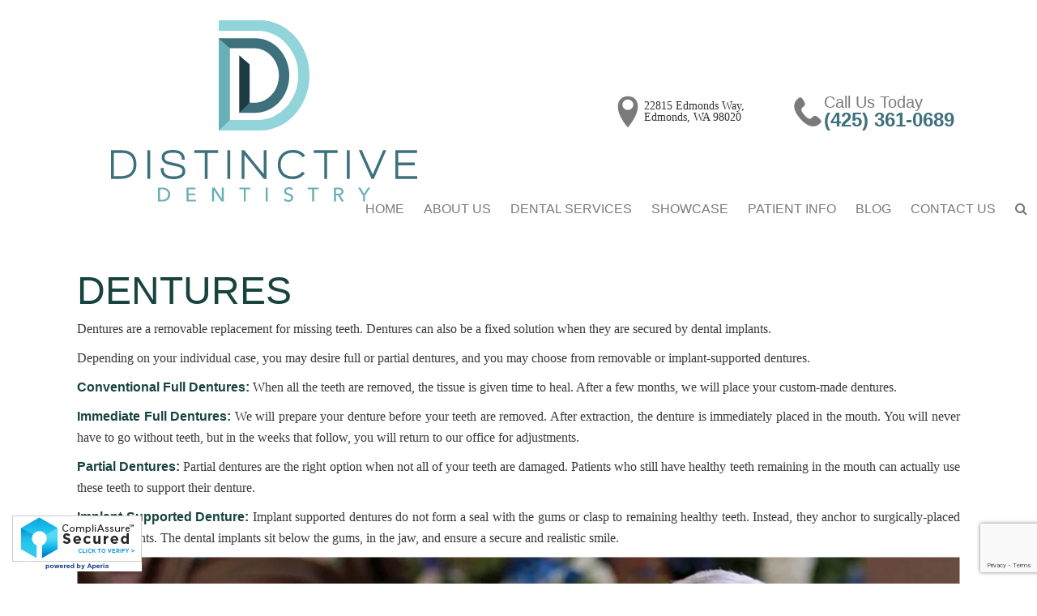

--- FILE ---
content_type: text/html; charset=UTF-8
request_url: https://www.distinctivedentistry.com/dentures/
body_size: 8636
content:
<!doctype html> <!--[if !IE]><html class="no-js non-ie" lang="en-US"> <![endif]--> <!--[if IE 7 ]><html class="no-js ie7" lang="en-US"> <![endif]--> <!--[if IE 8 ]><html class="no-js ie8" lang="en-US"> <![endif]--> <!--[if IE 9 ]><html class="no-js ie9" lang="en-US"> <![endif]--> <!--[if gt IE 9]><!--><html class="no-js" lang="en-US"> <!--<![endif]--><head><meta charset="UTF-8"><meta name="viewport" content="width=device-width, user-scalable=no, initial-scale=1.0, minimum-scale=1.0, maximum-scale=1.0"><link rel="profile" href="https://gmpg.org/xfn/11"><link rel="pingback" href="https://www.distinctivedentistry.com/xmlrpc.php"><style>@font-face {
	font-display: fallback;
	font-family: 'PT Sans';
	src: url("https://fonts.dentalcmo.com/fonts-master/ptsans/PTSans-Regular.ttf");
	font-weight: 400;
	font-style: normal;
}

@font-face {
	font-display: fallback;
	font-family: 'PT Sans';
	src: url("https://fonts.dentalcmo.com/fonts-master/ptsans/PTSans-Bold.ttf");
	font-weight: 700;
	font-style: normal;
}

@font-face {
	font-display: fallback;
	font-family: 'Roboto';
	src: url("https://fonts.dentalcmo.com/fonts-master/roboto/Roboto-Regular.ttf");
	font-weight: 400;
	font-style: normal;
}

@font-face {
	font-display: fallback;
	font-family: 'Roboto';
	src: url("https://fonts.dentalcmo.com/fonts-master/roboto/Roboto-Bold.ttf");
	font-weight: 700;
	font-style: normal;
}

@font-face {
	font-display: fallback;
	font-family: 'Champagne Limousines';
	src: url("https://fonts.dentalcmo.com/fonts-master/champagnelimousines/ChampagneLimousines-Bold.ttf");
	font-weight: 700;
	font-style: normal;
}

@font-face {
	font-display: fallback;
	font-family: 'Montserrat';
	src: url("https://fonts.dentalcmo.com/fonts-master/montserrat/Montserrat-Regular.ttf");
	font-weight: 400;
	font-style: normal;
}

@font-face {
	font-display: fallback;
	font-family: 'Montserrat';
	src: url("https://fonts.dentalcmo.com/fonts-master/montserrat/Montserrat-Bold.ttf");
	font-weight: 700;
	font-style: normal;
}</style><meta name='robots' content='index, follow, max-image-preview:large, max-snippet:-1, max-video-preview:-1' /><title>Full Dentures Dentist Edmonds, WA</title><meta name="description" content="Dentist Edmonds WA - See Dr Streit at Distinctive Dentistry for your Family, Sedation, Sleep Apnea and Cosmetic Dentistry needs in Edmonds, WA with friendly, warm, professional atmosphere." /><link rel="canonical" href="https://www.distinctivedentistry.com/dentures/" /><meta property="og:locale" content="en_US" /><meta property="og:type" content="article" /><meta property="og:title" content="Full Dentures Dentist Edmonds, WA" /><meta property="og:description" content="Dentist Edmonds WA - See Dr Streit at Distinctive Dentistry for your Family, Sedation, Sleep Apnea and Cosmetic Dentistry needs in Edmonds, WA with friendly, warm, professional atmosphere." /><meta property="og:url" content="https://www.distinctivedentistry.com/dentures/" /><meta property="og:site_name" content="Distinctive Dentistry" /><meta property="article:publisher" content="https://www.facebook.com/DistinctiveDentistryAndSleepMedicine" /><meta property="article:modified_time" content="2020-04-20T20:33:21+00:00" /><meta name="twitter:card" content="summary_large_image" /><meta name="twitter:site" content="@DistinctDentist" /><meta name="twitter:label1" content="Est. reading time" /><meta name="twitter:data1" content="2 minutes" /><link rel='dns-prefetch' href='//www.googletagmanager.com' /><link rel="alternate" type="application/rss+xml" title="Distinctive Dentistry &raquo; Feed" href="https://www.distinctivedentistry.com/feed/" /><link rel="alternate" type="application/rss+xml" title="Distinctive Dentistry &raquo; Comments Feed" href="https://www.distinctivedentistry.com/comments/feed/" /><link rel="alternate" title="oEmbed (JSON)" type="application/json+oembed" href="https://www.distinctivedentistry.com/wp-json/oembed/1.0/embed?url=https%3A%2F%2Fwww.distinctivedentistry.com%2Fdentures%2F" /><link rel="alternate" title="oEmbed (XML)" type="text/xml+oembed" href="https://www.distinctivedentistry.com/wp-json/oembed/1.0/embed?url=https%3A%2F%2Fwww.distinctivedentistry.com%2Fdentures%2F&#038;format=xml" /><style id='wp-img-auto-sizes-contain-inline-css' type='text/css'>img:is([sizes=auto i],[sizes^="auto," i]){contain-intrinsic-size:3000px 1500px}
/*# sourceURL=wp-img-auto-sizes-contain-inline-css */</style><link rel='stylesheet' id='wp-components-css' href='https://www.distinctivedentistry.com/wp-includes/css/dist/components/style.min.css' type='text/css' media='all' /><link rel='stylesheet' id='wp-preferences-css' href='https://www.distinctivedentistry.com/wp-includes/css/dist/preferences/style.min.css' type='text/css' media='all' /><link rel='stylesheet' id='wp-block-editor-css' href='https://www.distinctivedentistry.com/wp-includes/css/dist/block-editor/style.min.css' type='text/css' media='all' /><link rel='stylesheet' id='popup-maker-block-library-style-css' href='https://www.distinctivedentistry.com/wp-content/cache/autoptimize/css/autoptimize_single_9963176ef6137ecf4405a5ccd36aa797.css' type='text/css' media='all' /><link rel='stylesheet' id='contact-form-7-css' href='https://www.distinctivedentistry.com/wp-content/cache/autoptimize/css/autoptimize_single_64ac31699f5326cb3c76122498b76f66.css' type='text/css' media='all' /><link rel='stylesheet' id='testimonial-rotator-style-css' href='https://www.distinctivedentistry.com/wp-content/cache/autoptimize/css/autoptimize_single_f4efa2eb70333fb2760635e38818fa13.css' type='text/css' media='all' /><link rel='stylesheet' id='parent-style-css' href='https://www.distinctivedentistry.com/wp-content/cache/autoptimize/css/autoptimize_single_c26fcc8aa8d616c36cfedd6e16838a66.css' type='text/css' media='all' /><link rel='stylesheet' id='activello-bootstrap-css' href='https://www.distinctivedentistry.com/wp-content/themes/DentalCMO-Badger/inc/css/DentalCMO-bootstrap.min.css' type='text/css' media='all' /><link rel='stylesheet' id='font-awesome-css' href='https://www.distinctivedentistry.com/wp-content/themes/DentalCMO-Badger/inc/css/font-awesome.min.css' type='text/css' media='all' /><link rel='stylesheet' id='site-style-css' href='https://www.distinctivedentistry.com/wp-content/cache/autoptimize/css/autoptimize_single_2d2dd5b72543469d13db0c4d381b1a64.css' type='text/css' media='all' /><link rel='stylesheet' id='header-style-css' href='https://www.distinctivedentistry.com/wp-content/cache/autoptimize/css/autoptimize_single_4cb4bf8f19ba6a3323b77d1b29bbc69c.css' type='text/css' media='all' /><link rel='stylesheet' id='child-style-css' href='https://www.distinctivedentistry.com/wp-content/cache/autoptimize/css/autoptimize_single_1acb236db0a2c0b695ae9a6900a70dd6.css' type='text/css' media='all' /><link rel='stylesheet' id='child-less-style-css' href='https://www.distinctivedentistry.com/wp-content/cache/autoptimize/css/autoptimize_single_ae70a1ccdf3977da568324e9a4ddc5bc.css' type='text/css' media='all' /> <script type="text/javascript" src="https://www.distinctivedentistry.com/wp-includes/js/jquery/jquery.min.js" id="jquery-core-js"></script> <script defer type="text/javascript" src="https://www.distinctivedentistry.com/wp-includes/js/jquery/jquery-migrate.min.js" id="jquery-migrate-js"></script> <script defer type="text/javascript" src="https://www.distinctivedentistry.com/wp-content/cache/autoptimize/js/autoptimize_single_e910429bd7053712b6e8f7d3624aefee.js" id="cycletwo-js"></script> <script defer type="text/javascript" src="https://www.distinctivedentistry.com/wp-content/cache/autoptimize/js/autoptimize_single_678345b6a681e0de930d4e0e2c374912.js" id="cycletwo-addons-js"></script> <script defer type="text/javascript" src="https://www.distinctivedentistry.com/wp-content/cache/autoptimize/js/autoptimize_single_f4f3108c2b803e53c2b187e9ba53f9a7.js" id="menu-fix-overflow-js"></script> <script defer type="text/javascript" src="https://www.distinctivedentistry.com/wp-content/themes/DentalCMO-Badger/js/noframework.waypoints.min.js" id="wayPoint-js"></script> <script defer type="text/javascript" src="https://www.distinctivedentistry.com/wp-content/themes/DentalCMO-Badger/js/waypointClass.min.js" id="wayPointClass-js"></script> 
 <script defer type="text/javascript" src="https://www.googletagmanager.com/gtag/js?id=G-RRDZS7ZZB7" id="google_gtagjs-js"></script> <script defer id="google_gtagjs-js-after" src="[data-uri]"></script> <link rel="https://api.w.org/" href="https://www.distinctivedentistry.com/wp-json/" /><link rel="alternate" title="JSON" type="application/json" href="https://www.distinctivedentistry.com/wp-json/wp/v2/pages/1161" /><link rel="EditURI" type="application/rsd+xml" title="RSD" href="https://www.distinctivedentistry.com/xmlrpc.php?rsd" /><meta name="generator" content="WordPress 6.9" /><link rel='shortlink' href='https://www.distinctivedentistry.com/?p=1161' />  <script>(function(i,s,o,g,r,a,m){i['GoogleAnalyticsObject']=r;i[r]=i[r]||function(){
			(i[r].q=i[r].q||[]).push(arguments)},i[r].l=1*new Date();a=s.createElement(o),
			m=s.getElementsByTagName(o)[0];a.async=1;a.src=g;m.parentNode.insertBefore(a,m)
			})(window,document,'script','https://www.google-analytics.com/analytics.js','ga');
			ga('create', 'UA-103156314-52', 'auto');
			ga('send', 'pageview');</script> <meta name="generator" content="Site Kit by Google 1.168.0" /><script type='text/javascript' src=' https://www.rapidscansecure.com/siteseal/siteseal.js?code=115,96495524DEAC6E4C75FCFD95283122CDBDFA4726'></script><style>a[onclick*="rapidscansecure"]{position: fixed;bottom: 15px;left: 15px;z-index: 999;}</style> <script type="application/ld+json" class="saswp-schema-markup-output">[{"@context":"https:\/\/schema.org\/","@graph":[{"@context":"https:\/\/schema.org\/","@type":"SiteNavigationElement","@id":"https:\/\/www.distinctivedentistry.com\/#blog","name":"Blog","url":"https:\/\/www.distinctivedentistry.com\/blog\/"},{"@context":"https:\/\/schema.org\/","@type":"SiteNavigationElement","@id":"https:\/\/www.distinctivedentistry.com\/#contact","name":"Contact","url":"https:\/\/www.distinctivedentistry.com\/contact-us\/"}]}]</script> <link rel="icon" href="https://www.distinctivedentistry.com/wp-content/uploads/2018/03/cropped-Fav-32x32.png" sizes="32x32" /><link rel="icon" href="https://www.distinctivedentistry.com/wp-content/uploads/2018/03/cropped-Fav-192x192.png" sizes="192x192" /><link rel="apple-touch-icon" href="https://www.distinctivedentistry.com/wp-content/uploads/2018/03/cropped-Fav-180x180.png" /><meta name="msapplication-TileImage" content="https://www.distinctivedentistry.com/wp-content/uploads/2018/03/cropped-Fav-270x270.png" /> <script>(function(i,s,o,g,r,a,m){i['GoogleAnalyticsObject']=r;i[r]=i[r]||function(){(i[r].q=i[r].q||[]).push(arguments)},i[r].l=1*new Date();a=s.createElement(o),m=s.getElementsByTagName(o)[0];a.async=1;a.src=g;m.parentNode.insertBefore(a,m)})(window,document,'script','//www.google-analytics.com/analytics.js','ga');ga('create','UA-45948715-1','auto');ga('require','displayfeatures');ga('send','pageview');</script> </head><body class="wp-singular page-template page-template-page-fullwidth page-template-page-fullwidth-php page page-id-1161 wp-theme-DentalCMO-Badger wp-child-theme-DentalCMO-Badger-child group-blog has-no-sidebar header-info campaign_video align-menu-right"><div id="page" class="hfeed site"><header id="masthead" class="site-header"><div id="header-info-cont"><div id="logo"> <a class="navbar-brand" href="https://www.distinctivedentistry.com/" title="Distinctive Dentistry" rel="home"><img alt="Distinctive Dentistry" src="https://www.distinctivedentistry.com/wp-content/uploads/2018/03/Logo.svg" /></a></div><div id="desktopButtons" class="vertAlign"><div><div class="headerInfo"> <svg xmlns="http://www.w3.org/2000/svg" xmlns:xlink="http://www.w3.org/1999/xlink" xmlns:a="http://ns.adobe.com/AdobeSVGViewerExtensions/3.0/" version="1.1" x="0px" y="0px" width="40px" height="40px" viewBox="-7.728 -0.734 40 40" overflow="visible" enable-background="new -7.728 -0.734 40 40" xml:space="preserve"> <path fill="#7b7a7a" d="M23.293,6.419c-0.713-1.572-1.741-2.888-3.055-3.909c-1.127-0.875-2.461-1.537-3.971-1.966  C15.006,0.188,13.624,0,12.271,0c-1.353,0-2.733,0.188-3.992,0.544C6.768,0.973,5.429,1.635,4.304,2.51  C2.991,3.531,1.965,4.847,1.25,6.419C0.418,8.247,0,10.453,0,12.977c0,2.903,0.665,6.082,1.985,9.445  c1.066,2.714,2.552,5.551,4.421,8.434c2.362,3.642,4.748,6.444,5.848,7.676c1.086-1.293,3.498-4.262,5.879-8.021  c1.869-2.956,3.362-5.811,4.426-8.494c1.316-3.312,1.986-6.354,1.986-9.04C24.545,10.453,24.122,8.247,23.293,6.419 M12.271,16.935  c-3.704,0-6.704-2.887-6.704-6.443c0-3.559,3-6.444,6.704-6.444c3.706,0,6.708,2.885,6.708,6.444  C18.979,14.048,15.977,16.935,12.271,16.935"/> </svg><pre>22815 Edmonds Way,  
Edmonds, WA 98020</pre></div><div class="headerInfo"> <svg xmlns="http://www.w3.org/2000/svg" xmlns:xlink="http://www.w3.org/1999/xlink" xmlns:a="http://ns.adobe.com/AdobeSVGViewerExtensions/3.0/" version="1.1" x="0px" y="0px" width="40px" height="40px" viewBox="-3.271 -2.094 40 40" overflow="visible" enable-background="new -3.271 -2.094 40 40" xml:space="preserve"> <path fill="#7b7a7a" d="M0,10.849c0.041-1.833,0.42-3.576,1.248-5.183  c0.441-0.859,1-1.692,1.656-2.396c0.894-0.956,1.891-1.829,2.917-2.642c1.145-0.904,2.293-0.83,3.43,0.212  c1.208,1.106,1.975,2.533,2.837,3.893c0.535,0.849,0.964,1.742,1.196,2.731c0.366,1.543-0.196,2.742-1.328,3.691  c-0.746,0.624-1.556,1.176-2.277,1.826c-0.706,0.631-0.993,1.448-0.84,2.418c0.249,1.59,1.096,2.887,1.998,4.154  c1.137,1.591,2.42,3.066,3.844,4.405c1.027,0.967,2.108,1.882,3.478,2.351c1.15,0.394,2.153,0.185,3.037-0.701  c0.713-0.714,1.462-1.4,2.246-2.035c1.137-0.92,2.404-0.95,3.707-0.377c1.136,0.499,2.084,1.267,3.002,2.081  c0.483,0.427,1.003,0.818,1.462,1.27c0.681,0.664,1.347,1.349,1.685,2.276c0.307,0.842,0.186,1.656-0.421,2.268  c-1.306,1.317-2.621,2.643-4.31,3.494c-1.346,0.68-2.761,1.074-4.275,1.191c-2.402,0.187-4.634-0.373-6.799-1.334  c-2.005-0.89-3.793-2.121-5.445-3.548c-0.881-0.762-1.775-1.519-2.566-2.368c-1.302-1.402-2.561-2.848-3.773-4.328  c-1.458-1.777-2.697-3.708-3.702-5.779c-0.7-1.445-1.295-2.933-1.603-4.508C0.207,12.901,0.13,11.87,0,10.849"/> </svg><div id="callus"><div id="callusCopy">Call Us Today</div><div id="phonenumberCopy"><a href="tel:(425) 361-0689" onclick="ga('send', 'event', 'CallFromMobile', 'header', document.URL);">(425) 361-0689</a></div></div></div></div></div><div id="responsiveheader"><a href="tel:(425) 361-0689" onclick="ga('send', 'event', 'CallFromMobile', 'header', document.URL);"><i class='fa fa-phone'></i> Call Us</a><a href="https://www.google.com/maps?ll=47.796574,-122.333475&z=17&t=m&hl=en-US&gl=US&mapclient=embed&cid=10925169927828830253" rel="nofollow" target="_blank"><i class='fa fa-map-marker'></i> Our Location</a><a href="#contactus"><i class='fa fa-envelope'></i> Email Us</a><a href="https://mychart.myoryx.com/online-schedule/index.html?realm=smiledistinctivedentistry&univers=com" rel="nofollow" target="_blank"><i class='fa fa-calendar'></i> Schedule</a></div></div><nav class="navbar navbar-default"><div class="container"><div class="row"><div class="site-navigation-inner col-sm-12"><div class="navbar-header" data-toggle="collapse" data-target=".navbar-ex1-collapse"> <button type="button" class="btn navbar-toggle"><div><span class="sr-only">Toggle navigation</span> <span class="icon-bar"></span> <span class="icon-bar"></span> <span class="icon-bar"></span></div> <span id="menu-bar"><span id="menu-text">Menu</span></span> </button></div><div class="collapse navbar-collapse navbar-ex1-collapse"><ul id="menu-main-menu" class="nav navbar-nav"><li id="menu-item-171" class="menu-item menu-item-type-post_type menu-item-object-page menu-item-home menu-item-171"tabindex="1" ><a href="https://www.distinctivedentistry.com/" title="Home">Home</a></li><li id="menu-item-1184" class="menu-item menu-item-type-post_type menu-item-object-page menu-item-has-children menu-item-1184 dropdown"tabindex="2" ><a href="https://www.distinctivedentistry.com/meet-the-doctor/" data-toggle="dropdown" class="dropdown-toggle">About Us </a><ul role="menu" class=" dropdown-menu"><li id="menu-item-1185" class="menu-item menu-item-type-post_type menu-item-object-page menu-item-1185"tabindex="3" ><a href="https://www.distinctivedentistry.com/meet-the-doctor/">Meet the Doctor</a></li><li id="menu-item-1186" class="menu-item menu-item-type-post_type menu-item-object-page menu-item-1186"tabindex="4" ><a href="https://www.distinctivedentistry.com/meet-the-team/">Meet the Team</a></li><li id="menu-item-1187" class="menu-item menu-item-type-post_type menu-item-object-page menu-item-1187"tabindex="5" ><a href="https://www.distinctivedentistry.com/office-tour/">Office Tour</a></li><li id="menu-item-1188" class="menu-item menu-item-type-post_type menu-item-object-page menu-item-1188"tabindex="6" ><a href="https://www.distinctivedentistry.com/patient-amenities/">Patient Amenities</a></li><li id="menu-item-1849" class="menu-item menu-item-type-post_type menu-item-object-page menu-item-1849"tabindex="7" ><a href="https://www.distinctivedentistry.com/dental-technology/">Dental Technology</a></li></ul></li><li id="menu-item-1189" class="menu-item menu-item-type-post_type menu-item-object-page current-menu-ancestor current-menu-parent current_page_parent current_page_ancestor menu-item-has-children menu-item-1189 dropdown"tabindex="8" ><a href="https://www.distinctivedentistry.com/services/" data-toggle="dropdown" class="dropdown-toggle">Dental Services </a><ul role="menu" class=" dropdown-menu"><li id="menu-item-1190" class="menu-item menu-item-type-post_type menu-item-object-page menu-item-has-children menu-item-1190 dropdown"tabindex="9" ><a href="https://www.distinctivedentistry.com/cosmetic-dentistry/" data-toggle="dropdown" class="sub-dropdown dropdown-toggle">Cosmetic Dentistry</a><ul role="menu" class=" dropdown-menu"><li id="menu-item-1192" class="menu-item menu-item-type-post_type menu-item-object-page menu-item-1192"tabindex="10" ><a href="https://www.distinctivedentistry.com/smile-makeover/">Smile Makeover</a></li><li id="menu-item-1206" class="menu-item menu-item-type-post_type menu-item-object-page menu-item-1206"tabindex="11" ><a href="https://www.distinctivedentistry.com/veneers/">Veneers</a></li><li id="menu-item-1211" class="menu-item menu-item-type-post_type menu-item-object-page menu-item-1211"tabindex="12" ><a href="https://www.distinctivedentistry.com/whitening/">Whitening</a></li></ul></li><li id="menu-item-1193" class="menu-item menu-item-type-post_type menu-item-object-page menu-item-has-children menu-item-1193 dropdown"tabindex="13" ><a href="https://www.distinctivedentistry.com/general-and-family-dentistry/" data-toggle="dropdown" class="sub-dropdown dropdown-toggle">General &#038; Family Dentistry</a><ul role="menu" class=" dropdown-menu"><li id="menu-item-1194" class="menu-item menu-item-type-post_type menu-item-object-page menu-item-1194"tabindex="14" ><a href="https://www.distinctivedentistry.com/dental-check-ups/">Dental Check Ups</a></li><li id="menu-item-1195" class="menu-item menu-item-type-post_type menu-item-object-page menu-item-1195"tabindex="15" ><a href="https://www.distinctivedentistry.com/brushing-and-flossing/">Brushing &#038; Flossing</a></li><li id="menu-item-1196" class="menu-item menu-item-type-post_type menu-item-object-page menu-item-1196"tabindex="16" ><a href="https://www.distinctivedentistry.com/dental-cavities/">Dental Cavities</a></li><li id="menu-item-1197" class="menu-item menu-item-type-post_type menu-item-object-page menu-item-1197"tabindex="17" ><a href="https://www.distinctivedentistry.com/dental-toothaches/">Dental Toothaches</a></li><li id="menu-item-1198" class="menu-item menu-item-type-post_type menu-item-object-page menu-item-1198"tabindex="18" ><a href="https://www.distinctivedentistry.com/white-tooth-fillings/">White Tooth Fillings</a></li></ul></li><li id="menu-item-1199" class="menu-item menu-item-type-post_type menu-item-object-page menu-item-has-children menu-item-1199 dropdown"tabindex="19" ><a href="https://www.distinctivedentistry.com/sedation-dentistry/" data-toggle="dropdown" class="sub-dropdown dropdown-toggle">Sedation Dentistry</a><ul role="menu" class=" dropdown-menu"><li id="menu-item-1200" class="menu-item menu-item-type-post_type menu-item-object-page menu-item-1200"tabindex="20" ><a href="https://www.distinctivedentistry.com/dental-fear-dental-anxiety-and-dental-phobia/">Dental Fear, Dental Anxiety, and Dental Phobia</a></li></ul></li><li id="menu-item-1207" class="menu-item menu-item-type-post_type menu-item-object-page menu-item-has-children menu-item-1207 dropdown"tabindex="21" ><a href="https://www.distinctivedentistry.com/orthodontics/" data-toggle="dropdown" class="sub-dropdown dropdown-toggle">Orthodontics</a><ul role="menu" class=" dropdown-menu"><li id="menu-item-1209" class="menu-item menu-item-type-post_type menu-item-object-page menu-item-1209"tabindex="22" ><a href="https://www.distinctivedentistry.com/invisalign/">Invisalign</a></li><li id="menu-item-1210" class="menu-item menu-item-type-post_type menu-item-object-page menu-item-1210"tabindex="23" ><a href="https://www.distinctivedentistry.com/clear-correct/">Clear Correct</a></li></ul></li><li id="menu-item-1217" class="menu-item menu-item-type-post_type menu-item-object-page menu-item-1217"tabindex="24" ><a href="https://www.distinctivedentistry.com/emergency-dentistry/">Emergency Dentistry</a></li><li id="menu-item-1201" class="menu-item menu-item-type-post_type menu-item-object-page menu-item-1201"tabindex="25" ><a href="https://www.distinctivedentistry.com/dental-implants/">Dental Implants</a></li><li id="menu-item-1203" class="menu-item menu-item-type-post_type menu-item-object-page current-menu-item page_item page-item-1161 current_page_item menu-item-1203 active"tabindex="26" ><a href="https://www.distinctivedentistry.com/dentures/">Dentures</a></li><li id="menu-item-1212" class="menu-item menu-item-type-post_type menu-item-object-page menu-item-1212"tabindex="27" ><a href="https://www.distinctivedentistry.com/root-canals/">Root Canals</a></li><li id="menu-item-1215" class="menu-item menu-item-type-post_type menu-item-object-page menu-item-1215"tabindex="28" ><a href="https://www.distinctivedentistry.com/sleep-apnea/">Sleep Apnea</a></li><li id="menu-item-1219" class="menu-item menu-item-type-post_type menu-item-object-page menu-item-1219"tabindex="29" ><a href="https://www.distinctivedentistry.com/wisdom-teeth-extractions/">Wisdom Teeth Extractions</a></li></ul></li><li id="menu-item-1221" class="menu-item menu-item-type-post_type menu-item-object-page menu-item-has-children menu-item-1221 dropdown"tabindex="30" ><a href="https://www.distinctivedentistry.com/smile-gallery/" data-toggle="dropdown" class="dropdown-toggle">Showcase </a><ul role="menu" class=" dropdown-menu"><li id="menu-item-1222" class="menu-item menu-item-type-post_type menu-item-object-page menu-item-1222"tabindex="31" ><a href="https://www.distinctivedentistry.com/smile-gallery/">Smile Gallery</a></li><li id="menu-item-1223" class="menu-item menu-item-type-post_type menu-item-object-page menu-item-1223"tabindex="32" ><a href="https://www.distinctivedentistry.com/testimonials/">Testimonials</a></li></ul></li><li id="menu-item-1225" class="menu-item menu-item-type-post_type menu-item-object-page menu-item-has-children menu-item-1225 dropdown"tabindex="33" ><a href="https://www.distinctivedentistry.com/patient-forms/" data-toggle="dropdown" class="dropdown-toggle">Patient Info </a><ul role="menu" class=" dropdown-menu"><li id="menu-item-1224" class="menu-item menu-item-type-post_type menu-item-object-page menu-item-1224"tabindex="34" ><a href="https://www.distinctivedentistry.com/patient-forms/">Patient Forms</a></li><li id="menu-item-1226" class="menu-item menu-item-type-post_type menu-item-object-page menu-item-1226"tabindex="35" ><a href="https://www.distinctivedentistry.com/financial-info/">Financial Info</a></li><li id="menu-item-2508" class="menu-item menu-item-type-post_type menu-item-object-page menu-item-2508"tabindex="36" ><a href="https://www.distinctivedentistry.com/payment-plans/">Payment Plans</a></li><li id="menu-item-2173" class="menu-item menu-item-type-custom menu-item-object-custom menu-item-2173"tabindex="37" ><a href="https://app.modento.io/distinctive-dentistry">Pay Online</a></li></ul></li><li id="menu-item-1955" class="menu-item menu-item-type-post_type menu-item-object-page menu-item-1955"tabindex="38" ><a href="https://www.distinctivedentistry.com/blog/">Blog</a></li><li id="menu-item-1227" class="menu-item menu-item-type-post_type menu-item-object-page menu-item-has-children menu-item-1227 dropdown"tabindex="39" ><a href="https://www.distinctivedentistry.com/contact-us/" data-toggle="dropdown" class="dropdown-toggle">Contact Us </a><ul role="menu" class=" dropdown-menu"><li id="menu-item-2502" class="menu-item menu-item-type-custom menu-item-object-custom menu-item-2502"tabindex="40" ><a target="_blank" href="https://mychart.myoryx.com/online-schedule/index.html?realm=smiledistinctivedentistry&#038;univers=com">Schedule Online</a></li></ul></li><li id="menu-item-1441" class="searchLi menu-item menu-item-type-custom menu-item-object-custom menu-item-has-children menu-item-1441 dropdown"tabindex="41" ><a href="#" data-toggle="dropdown" class="dropdown-toggle"><i class="fa fa-search"></i> </a><ul role="menu" class=" dropdown-menu"><li id="menu-item-1442" class="menu-item menu-item-type-gs_sim menu-item-object-gs_sim menu-item-1442"tabindex="42" ><form role="search" method="get" class="form-search" action="https://www.distinctivedentistry.com/"><div class="input-group"> <label class="screen-reader-text" for="s">Search for:</label> <input type="text" class="form-control search-query" placeholder="Search" value="" name="s" title="Search for:" /> <span class="input-group-btn"> <button type="submit" class="btn btn-default" name="submit" id="searchsubmit" value="Search">Go</button> </span></div></form></li></ul></li></ul></div></div></div></div></nav></header><div id="content" class="site-content"><div class="top-section"></div><div class="container main-content-area"><div class="row"><div class="main-content-inner col-sm-12 col-md-12 no-sidebar"><div id="primary" class="content-area"><main id="main" class="site-main" role="main"><div class="post-inner-content"><article id="post-1161" class="post-1161 page type-page status-publish hentry wpautop"><header class="entry-header page-header"><h1 class="entry-title">Dentures</h1></header><div class="entry-content"><p>Dentures are a removable replacement for missing teeth. Dentures can also be a fixed solution when they are secured by dental implants.</p><p>Depending on your individual case, you may desire full or partial dentures, and you may choose from removable or implant-supported dentures.</p><p><strong>Conventional Full Dentures: </strong>When all the teeth are removed, the tissue is given time to heal. After a few months, we will place your custom-made dentures.</p><p><strong>Immediate Full Dentures: </strong>We will prepare your denture before your teeth are removed. After extraction, the denture is immediately placed in the mouth. You will never have to go without teeth, but in the weeks that follow, you will return to our office for adjustments.</p><p><strong>Partial Dentures: </strong>Partial dentures are the right option when not all of your teeth are damaged. Patients who still have healthy teeth remaining in the mouth can actually use these teeth to support their denture.</p><p><strong>Implant Supported Denture: </strong>Implant supported dentures do not form a seal with the gums or clasp to remaining healthy teeth. Instead, they anchor to surgically-placed dental implants. The dental implants sit below the gums, in the jaw, and ensure a secure and realistic smile.</p><p><iframe src="//fast.wistia.net/embed/iframe/g3sq5lh1y3?playerColor=9c9c9c&#038;videoFoam=true"  allowtransparency="true" frameborder="0" scrolling="no"  class="wistia_embed" name="wistia_embed" allowfullscreen  mozallowfullscreen webkitallowfullscreen oallowfullscreen  msallowfullscreen width="650" height="366"></iframe><script defer  src="//fast.wistia.net/assets/external/iframe-api-v1.js"></script></p><h2>Supporting You and Your New Smile!</h2><p>Dr. Zachary Streit and his team take an interest in each patient as an individual. We want you to love your new smile. As you get used to your dentures, we will be here to provide advice, instructions, and adjustments.</p><p>It may take a little while to get used to eating and talking with dentures. Over a little time, your mouth will become trained to work with your dentures. Your dentures will become more comfortable and will begin to remind you of your natural teeth.</p><p>Our personalized dentures are a great alternative to living with damaged or missing teeth. We offer affordable treatment options so that you can continue to lead a happy and healthy life!</p><p>Schedule your consultation with a call to Distinctive Dentistry today!</p></div></article></div></main></div></div></div></div></div><div id="practiceName" class=" emptyWidget"><img src="/wp-content/uploads/2018/03/PracticeName.svg"/></div><div id="footer" class="parallax scrollingParallax flex nomargin nospace full emptyWidget"><div id="footerAddress" class="vertAlign footerInfo third"><div> <img src="/wp-content/uploads/2018/03/Pin.svg"/><div><pre>22815 Edmonds Way,  
Edmonds, WA 98020</pre></div></div></div><div id="footerPhone" class="vertAlign footerInfo third"><div> <img src="/wp-content/uploads/2018/03/Phone.svg"/><div>Call: <a href="tel:(425) 361-0689" onclick="ga('send', 'event', 'CallFromMobile', 'content', document.URL);">(425) 361-0689</a></div></div></div></div><div id="footer-area"><footer id="colophon" class="site-footer"><nav class="footer-menu"><ul id="menu-footer-menu" class="footer-menu"><li id="menu-item-993" class="menu-item menu-item-type-post_type menu-item-object-page menu-item-home menu-item-993"><a href="https://www.distinctivedentistry.com/">Home</a></li><li id="menu-item-1618" class="menu-item menu-item-type-post_type menu-item-object-page menu-item-1618"><a href="https://www.distinctivedentistry.com/meet-the-doctor/">Meet the Doctor</a></li><li id="menu-item-1619" class="menu-item menu-item-type-post_type menu-item-object-page menu-item-1619"><a href="https://www.distinctivedentistry.com/services/">Dental Services</a></li><li id="menu-item-1620" class="menu-item menu-item-type-post_type menu-item-object-page menu-item-1620"><a href="https://www.distinctivedentistry.com/smile-gallery/">Smile Gallery</a></li><li id="menu-item-1621" class="menu-item menu-item-type-post_type menu-item-object-page menu-item-1621"><a href="https://www.distinctivedentistry.com/testimonials/">Testimonials</a></li><li id="menu-item-1622" class="menu-item menu-item-type-post_type menu-item-object-page menu-item-1622"><a href="https://www.distinctivedentistry.com/patient-forms/">Patient Forms</a></li><li id="menu-item-1623" class="menu-item menu-item-type-post_type menu-item-object-page menu-item-1623"><a href="https://www.distinctivedentistry.com/financial-info/">Financial Info</a></li><li id="menu-item-202" class="menu-item menu-item-type-post_type menu-item-object-page menu-item-202"><a href="https://www.distinctivedentistry.com/hipaa-patient-privacy-practices/">HIPAA Patient Privacy Practices</a></li><li id="menu-item-203" class="menu-item menu-item-type-post_type menu-item-object-page menu-item-203"><a href="https://www.distinctivedentistry.com/privacy-policy/">Privacy Policy</a></li><li id="menu-item-578" class="menu-item menu-item-type-post_type menu-item-object-page menu-item-578"><a href="https://www.distinctivedentistry.com/accessibility/">Accessibility</a></li><li id="menu-item-784" class="menu-item menu-item-type-post_type menu-item-object-page menu-item-784"><a href="https://www.distinctivedentistry.com/contact-us/">Contact Us</a></li></ul></nav><div class="site-info"><div class="copyright"> WEO Media - Dental Marketing</div></div><div class="scroll-to-top"> <i class="fa fa-angle-up"></i></div></footer></div></div> <script type="speculationrules">{"prefetch":[{"source":"document","where":{"and":[{"href_matches":"/*"},{"not":{"href_matches":["/wp-*.php","/wp-admin/*","/wp-content/uploads/*","/wp-content/*","/wp-content/plugins/*","/wp-content/themes/DentalCMO-Badger-child/*","/wp-content/themes/DentalCMO-Badger/*","/*\\?(.+)"]}},{"not":{"selector_matches":"a[rel~=\"nofollow\"]"}},{"not":{"selector_matches":".no-prefetch, .no-prefetch a"}}]},"eagerness":"conservative"}]}</script> <script defer src="[data-uri]"></script> <script type="text/javascript" src="https://www.distinctivedentistry.com/wp-includes/js/dist/hooks.min.js" id="wp-hooks-js"></script> <script type="text/javascript" src="https://www.distinctivedentistry.com/wp-includes/js/dist/i18n.min.js" id="wp-i18n-js"></script> <script defer id="wp-i18n-js-after" src="[data-uri]"></script> <script defer type="text/javascript" src="https://www.distinctivedentistry.com/wp-content/cache/autoptimize/js/autoptimize_single_96e7dc3f0e8559e4a3f3ca40b17ab9c3.js" id="swv-js"></script> <script defer id="contact-form-7-js-before" src="[data-uri]"></script> <script defer type="text/javascript" src="https://www.distinctivedentistry.com/wp-content/cache/autoptimize/js/autoptimize_single_2912c657d0592cc532dff73d0d2ce7bb.js" id="contact-form-7-js"></script> <script defer type="text/javascript" src="https://www.distinctivedentistry.com/wp-content/themes/DentalCMO-Badger/inc/js/modernizr.min.js" id="activello-modernizr-js"></script> <script defer type="text/javascript" src="https://www.distinctivedentistry.com/wp-content/themes/DentalCMO-Badger/inc/js/bootstrap.min.js" id="activello-bootstrapjs-js"></script> <script defer type="text/javascript" src="https://www.distinctivedentistry.com/wp-content/themes/DentalCMO-Badger/inc/js/functions.min.js" id="activello-functions-js"></script> <script defer type="text/javascript" src="https://www.distinctivedentistry.com/wp-content/cache/autoptimize/js/autoptimize_single_e70526d5392b847c754aa34d219dfad3.js" id="activello-skip-link-focus-fix-js"></script> <script defer type="text/javascript" src="https://www.google.com/recaptcha/api.js?render=6Le6Ao0aAAAAAMH1xo7NXI4KryOJoS0VsvLzXrZM&amp;ver=3.0" id="google-recaptcha-js"></script> <script type="text/javascript" src="https://www.distinctivedentistry.com/wp-includes/js/dist/vendor/wp-polyfill.min.js" id="wp-polyfill-js"></script> <script defer id="wpcf7-recaptcha-js-before" src="[data-uri]"></script> <script defer type="text/javascript" src="https://www.distinctivedentistry.com/wp-content/cache/autoptimize/js/autoptimize_single_ec0187677793456f98473f49d9e9b95f.js" id="wpcf7-recaptcha-js"></script> <span style="display:none;">NagiosCheckValue - Do not remove please</span></body></html>

--- FILE ---
content_type: text/html; charset=utf-8
request_url: https://fast.wistia.net/embed/iframe/g3sq5lh1y3?playerColor=9c9c9c&videoFoam=true
body_size: 3469
content:
<!DOCTYPE html>
<html>
<head>
<meta content='width=device-width, user-scalable=no' name='viewport'>
<meta content='noindex' name='robots'>
<meta content='noindex,indexifembedded' name='googlebot'>
<title>Removable Dentures</title>
<link rel="alternate" type="application/json+oembed" href="https://fast.wistia.com/oembed.json?url=https%3A%2F%2Ffast.wistia.com%2Fembed%2Fiframe%2Fg3sq5lh1y3" title="Removable Dentures" />
<meta name="twitter:card" content="player" />
<meta name="twitter:site" content="@wistia" />
<meta name="twitter:title" content="Removable Dentures" />
<meta name="twitter:url" content="https://fast.wistia.net/embed/iframe/g3sq5lh1y3?twitter=true" />
<meta name="twitter:description" content="2 min 46 sec video" />
<meta name="twitter:image" content="https://embed-ssl.wistia.com/deliveries/b2f0edbdd35a76f1a693a35daac053219e435f2d/file.jpg" />
<meta name="twitter:player" content="https://fast.wistia.net/embed/iframe/g3sq5lh1y3?twitter=true" />
<meta name="twitter:player:width" content="435" />
<meta name="twitter:player:height" content="245" />

<script>
  window._inWistiaIframe = true;
</script>
<style>
  html, body {margin:0;padding:0;overflow:hidden;height:100%;}
  object {border:0;}
  #wistia_video,.wistia_embed {height:100%;width:100%;}
</style>
</head>
<body>
<script>
  function addWindowListener (type, callback) {
    if (window.addEventListener) {
      window.addEventListener(type, callback, false);
    } else if (window.attachEvent) {
      window.attachEvent('on' + type, callback);
    }
  }
  
  window.wistiaPostMessageQueue = [];
  addWindowListener('message', function (event) {
    if (!window._wistiaHasInitialized) {
      wistiaPostMessageQueue.push(event);
    }
  });
</script>
<link as='script' crossorigin='anonymous' href='//fast.wistia.net/assets/external/insideIframe.js' rel='modulepreload'>
<script async src='//fast.wistia.net/assets/external/E-v1.js'></script>
<div class='wistia_embed' id='wistia_video'></div>
<script>
  const swatchPreference =  true;
  if (swatchPreference) {
    document.getElementById('wistia_video').innerHTML = '<div class="wistia_swatch" style="height:100%;left:0;opacity:0;overflow:hidden;position:absolute;top:0;transition:opacity 200ms;width:100%;"><img src="https://fast.wistia.net/embed/medias/g3sq5lh1y3/swatch" style="filter:blur(5px);height:100%;object-fit:contain;width:100%;" alt="" aria-hidden="true" onload="this.parentNode.style.opacity=1;" /></div>';
  }
</script>
<script>
  window._wq = window._wq || [];
  window._wq.push(function (W) {
    W.iframeInit({"accountId":14421,"accountKey":"wistia-production_14421","analyticsHost":"https://distillery.wistia.net","formsHost":"https://app.wistia.com","formEventsApi":"/form-stream/1.0.0","aspectRatio":1.7777777777777777,"assets":[{"is_enhanced":false,"type":"original","slug":"original","display_name":"Original File","details":{},"width":1280,"height":720,"size":131494545,"bitrate":6177,"public":true,"status":2,"progress":1.0,"metadata":{"served_by_media_api":1},"url":"https://embed-ssl.wistia.com/deliveries/c58368d545c03c06cff904f6f1a775db.bin","created_at":1601658907},{"is_enhanced":false,"type":"iphone_video","slug":"mp4_h264_400k","display_name":"360p","details":{},"container":"mp4","codec":"h264","width":640,"height":360,"ext":"mp4","size":8532699,"bitrate":400,"public":true,"status":2,"progress":1.0,"metadata":{"max_bitrate":94621,"early_max_bitrate":67059,"average_bitrate":51309},"url":"https://embed-ssl.wistia.com/deliveries/ece78ad8fdd2b772c7028f2ae96d73fa59b3a06a.bin","created_at":1601658907,"segment_duration":3,"opt_vbitrate":1200},{"is_enhanced":false,"type":"mp4_video","slug":"mp4_h264_255k","display_name":"224p","details":{},"container":"mp4","codec":"h264","width":400,"height":224,"ext":"mp4","size":5447223,"bitrate":255,"public":true,"status":2,"progress":1.0,"metadata":{"max_bitrate":53128,"early_max_bitrate":39449,"average_bitrate":32755},"url":"https://embed-ssl.wistia.com/deliveries/bf30768c436c4a1260c68fa268d4b5d550627faa.bin","created_at":1601658907,"segment_duration":3,"opt_vbitrate":300},{"is_enhanced":false,"type":"md_mp4_video","slug":"mp4_h264_619k","display_name":"540p","details":{},"container":"mp4","codec":"h264","width":960,"height":540,"ext":"mp4","size":13182634,"bitrate":619,"public":true,"status":2,"progress":1.0,"metadata":{"max_bitrate":160087,"early_max_bitrate":102842,"average_bitrate":79271},"url":"https://embed-ssl.wistia.com/deliveries/7486fb9ac2770e17a7a8308b91f20c813cb5d8d3.bin","created_at":1601658907,"segment_duration":3,"opt_vbitrate":1800},{"is_enhanced":false,"type":"hd_mp4_video","slug":"mp4_h264_1005k","display_name":"720p","details":{},"container":"mp4","codec":"h264","width":1280,"height":720,"ext":"mp4","size":21403351,"bitrate":1005,"public":true,"status":2,"progress":1.0,"metadata":{"max_bitrate":257179,"early_max_bitrate":205532,"average_bitrate":128704},"url":"https://embed-ssl.wistia.com/deliveries/eda8f07f702dedf0d1782051c989558c4a420cf0.bin","created_at":1601658907,"segment_duration":3,"opt_vbitrate":3750},{"is_enhanced":false,"type":"storyboard","slug":"storyboard_2000x2260","display_name":"Storyboard","details":{},"width":2000,"height":2260,"ext":"jpg","size":691649,"bitrate":0,"public":true,"status":2,"progress":1.0,"metadata":{"frame_width":200,"frame_height":113,"frame_count":200,"aspect_ratio":1.7777777777777777},"url":"https://embed-ssl.wistia.com/deliveries/8b9a48f634c532f3b301d952cb9596b298a3565f.bin","created_at":1601658907},{"is_enhanced":false,"type":"still_image","slug":"still_image_1280x720","display_name":"Thumbnail Image","details":{},"width":1280,"height":720,"ext":"jpg","size":120373,"bitrate":0,"public":true,"status":2,"progress":1.0,"url":"https://embed-ssl.wistia.com/deliveries/b2f0edbdd35a76f1a693a35daac053219e435f2d.bin","created_at":1601658907}],"branding":false,"createdAt":1366760987,"distilleryUrl":"https://distillery.wistia.com/x","duration":166.25,"enableCustomerLogo":true,"firstEmbedForAccount":false,"firstShareForAccount":false,"availableTranscripts":[{"bcp47LanguageTag":"en","familyName":"English","familyNativeName":"English","hasCaptions":true,"hasVideoStream":false,"name":"English","nativeName":"English","wistiaLanguageCode":"eng","language":"eng","ietf_language_tag":"eng","alpha3_terminologic":"eng","alpha3_bibliographic":"eng","iso639_2_language_code":"en","english_name":"English","native_name":"English","right_to_left":false,"alpha3Bibliographic":"eng","alpha3Terminologic":"eng","ietfLanguageTag":"eng","iso6392LanguageCode":"en","genericName":"English","genericNativeName":"English"}],"hashedId":"g3sq5lh1y3","mediaId":3279675,"mediaKey":"wistia-production_3279675","mediaType":"Video","name":"Removable Dentures","preloadPreference":"","progress":1.0,"protected":false,"projectId":123651,"seoDescription":"an AACD Videos video","showAbout":true,"status":2,"type":"Video","playableWithoutInstantHls":true,"stats":{"loadCount":492426,"playCount":41959,"uniqueLoadCount":391933,"uniquePlayCount":38220,"averageEngagement":0.632939},"trackingTransmitInterval":20,"liveStreamEventDetails":null,"integrations":{"google_analytics":true},"captions":[{"language":"eng","text":"Did you know that more than thirty three million Americans have lost all their upper or lower teeth? Complete or partial tooth loss can make you look older than you are and prevent you from eating and speaking properly.\n\nIf time has been unkind to your teeth, the good news is that you have several excellent choices for tooth replacement.\n\nThe most affordable option is removable dentures.\n\nMany people wear dentures, but you wouldn't necessarily realize it when you see them, thanks to the artistry and skill of dentists and laboratory technicians.\n\nThere are three types of removable dentures, full dentures, overdentures, and partial dentures. If you have lost all your teeth, full dentures are the least expensive way to replace them. Other advantages include a more youthful appearance as the face regains support and a return to more normal eating and speaking, all of which lead to a more positive self image.\n\nBut there are some disadvantages.\n\nDentures will cause gradual bone loss over time due to the pressure they place on the underlying bony ridges.\n\nAlso, full dentures can be unstable. This is particularly true of the lower denture, which can be moved out of place by the tongue.\n\nOverdentures can be supported by natural teeth or dental implants to provide increased stability, giving you confidence that they will not slip and cause you embarrassment.\n\nThey also help to maintain bone volume by redistributing the pressure away from the bony ridges.\n\nYou may only need two dental implants to retain a lower denture. An upper denture will need at least four implants.\n\nRemovable partial dentures can be very stable especially when supported by natural teeth on either side of the false teeth. And because they're removable, it's easy to keep your teeth clean. However, they can shift, allowing food to get beneath them. This movement can also cause the supporting teeth to loosen slightly over time.\n\nAll three types of removable dentures are custom made in a dental laboratory from impressions of your mouth.\n\nIf your last remaining teeth need to be removed, an immediate denture can be made so that you're never without teeth. After your mouth has fully healed, final dentures will be made. Your dentist will make sure you're happy with your appearance and that the fit and bite are correct.\n\nCare and maintenance are important. Your dentures will need to be relined or adjusted as your jawbone changes over time. At a minimum, you should see your dentist every six months for a checkup.\n\nAlso understand that there's an adjustment period that varies from one person to another.\n\nWhen all is said and done, dentures should be comfortable, functional, and look real, improving your smile and facial appearance, along with your self confidence.\n\nTo learn more about removable dentures, make an appointment today."}],"hls_enabled":true,"embed_options":{"opaqueControls":false,"playerColor":"545454","playerColorGradient":{"on":false,"colors":[["#54bbff",0],["#baffff",1]]},"plugin":{"captions-v1":{"onByDefault":"false","async":"false","on":"true"}},"volumeControl":"true","fullscreenButton":"true","controlsVisibleOnLoad":"true","bpbTime":"false","vulcan":true,"branding":"false","showCustomerLogo":"false","thumbnailAltText":"Removable Dentures Video","autoPlay":"false","endVideoBehavior":"reset","playButton":"true","smallPlayButton":"true","playbar":"true","playbackRateControl":"true","qualityControl":"true","newRoundedIcons":true,"shouldShowCaptionsSettings":true},"embedOptions":{"opaqueControls":false,"playerColor":"545454","playerColorGradient":{"on":false,"colors":[["#54bbff",0],["#baffff",1]]},"plugin":{"captions-v1":{"onByDefault":"false","async":"false","on":"true"}},"volumeControl":"true","fullscreenButton":"true","controlsVisibleOnLoad":"true","bpbTime":"false","vulcan":true,"branding":"false","showCustomerLogo":"false","thumbnailAltText":"Removable Dentures Video","autoPlay":"false","endVideoBehavior":"reset","playButton":"true","smallPlayButton":"true","playbar":"true","playbackRateControl":"true","qualityControl":"true","newRoundedIcons":true,"shouldShowCaptionsSettings":true}}, {});
    window._wistiaHasInitialized = true;
  });
</script>
</body>
</html>


--- FILE ---
content_type: text/html; charset=utf-8
request_url: https://www.google.com/recaptcha/api2/anchor?ar=1&k=6Le6Ao0aAAAAAMH1xo7NXI4KryOJoS0VsvLzXrZM&co=aHR0cHM6Ly93d3cuZGlzdGluY3RpdmVkZW50aXN0cnkuY29tOjQ0Mw..&hl=en&v=PoyoqOPhxBO7pBk68S4YbpHZ&size=invisible&anchor-ms=20000&execute-ms=30000&cb=gksvgzxaz77z
body_size: 48749
content:
<!DOCTYPE HTML><html dir="ltr" lang="en"><head><meta http-equiv="Content-Type" content="text/html; charset=UTF-8">
<meta http-equiv="X-UA-Compatible" content="IE=edge">
<title>reCAPTCHA</title>
<style type="text/css">
/* cyrillic-ext */
@font-face {
  font-family: 'Roboto';
  font-style: normal;
  font-weight: 400;
  font-stretch: 100%;
  src: url(//fonts.gstatic.com/s/roboto/v48/KFO7CnqEu92Fr1ME7kSn66aGLdTylUAMa3GUBHMdazTgWw.woff2) format('woff2');
  unicode-range: U+0460-052F, U+1C80-1C8A, U+20B4, U+2DE0-2DFF, U+A640-A69F, U+FE2E-FE2F;
}
/* cyrillic */
@font-face {
  font-family: 'Roboto';
  font-style: normal;
  font-weight: 400;
  font-stretch: 100%;
  src: url(//fonts.gstatic.com/s/roboto/v48/KFO7CnqEu92Fr1ME7kSn66aGLdTylUAMa3iUBHMdazTgWw.woff2) format('woff2');
  unicode-range: U+0301, U+0400-045F, U+0490-0491, U+04B0-04B1, U+2116;
}
/* greek-ext */
@font-face {
  font-family: 'Roboto';
  font-style: normal;
  font-weight: 400;
  font-stretch: 100%;
  src: url(//fonts.gstatic.com/s/roboto/v48/KFO7CnqEu92Fr1ME7kSn66aGLdTylUAMa3CUBHMdazTgWw.woff2) format('woff2');
  unicode-range: U+1F00-1FFF;
}
/* greek */
@font-face {
  font-family: 'Roboto';
  font-style: normal;
  font-weight: 400;
  font-stretch: 100%;
  src: url(//fonts.gstatic.com/s/roboto/v48/KFO7CnqEu92Fr1ME7kSn66aGLdTylUAMa3-UBHMdazTgWw.woff2) format('woff2');
  unicode-range: U+0370-0377, U+037A-037F, U+0384-038A, U+038C, U+038E-03A1, U+03A3-03FF;
}
/* math */
@font-face {
  font-family: 'Roboto';
  font-style: normal;
  font-weight: 400;
  font-stretch: 100%;
  src: url(//fonts.gstatic.com/s/roboto/v48/KFO7CnqEu92Fr1ME7kSn66aGLdTylUAMawCUBHMdazTgWw.woff2) format('woff2');
  unicode-range: U+0302-0303, U+0305, U+0307-0308, U+0310, U+0312, U+0315, U+031A, U+0326-0327, U+032C, U+032F-0330, U+0332-0333, U+0338, U+033A, U+0346, U+034D, U+0391-03A1, U+03A3-03A9, U+03B1-03C9, U+03D1, U+03D5-03D6, U+03F0-03F1, U+03F4-03F5, U+2016-2017, U+2034-2038, U+203C, U+2040, U+2043, U+2047, U+2050, U+2057, U+205F, U+2070-2071, U+2074-208E, U+2090-209C, U+20D0-20DC, U+20E1, U+20E5-20EF, U+2100-2112, U+2114-2115, U+2117-2121, U+2123-214F, U+2190, U+2192, U+2194-21AE, U+21B0-21E5, U+21F1-21F2, U+21F4-2211, U+2213-2214, U+2216-22FF, U+2308-230B, U+2310, U+2319, U+231C-2321, U+2336-237A, U+237C, U+2395, U+239B-23B7, U+23D0, U+23DC-23E1, U+2474-2475, U+25AF, U+25B3, U+25B7, U+25BD, U+25C1, U+25CA, U+25CC, U+25FB, U+266D-266F, U+27C0-27FF, U+2900-2AFF, U+2B0E-2B11, U+2B30-2B4C, U+2BFE, U+3030, U+FF5B, U+FF5D, U+1D400-1D7FF, U+1EE00-1EEFF;
}
/* symbols */
@font-face {
  font-family: 'Roboto';
  font-style: normal;
  font-weight: 400;
  font-stretch: 100%;
  src: url(//fonts.gstatic.com/s/roboto/v48/KFO7CnqEu92Fr1ME7kSn66aGLdTylUAMaxKUBHMdazTgWw.woff2) format('woff2');
  unicode-range: U+0001-000C, U+000E-001F, U+007F-009F, U+20DD-20E0, U+20E2-20E4, U+2150-218F, U+2190, U+2192, U+2194-2199, U+21AF, U+21E6-21F0, U+21F3, U+2218-2219, U+2299, U+22C4-22C6, U+2300-243F, U+2440-244A, U+2460-24FF, U+25A0-27BF, U+2800-28FF, U+2921-2922, U+2981, U+29BF, U+29EB, U+2B00-2BFF, U+4DC0-4DFF, U+FFF9-FFFB, U+10140-1018E, U+10190-1019C, U+101A0, U+101D0-101FD, U+102E0-102FB, U+10E60-10E7E, U+1D2C0-1D2D3, U+1D2E0-1D37F, U+1F000-1F0FF, U+1F100-1F1AD, U+1F1E6-1F1FF, U+1F30D-1F30F, U+1F315, U+1F31C, U+1F31E, U+1F320-1F32C, U+1F336, U+1F378, U+1F37D, U+1F382, U+1F393-1F39F, U+1F3A7-1F3A8, U+1F3AC-1F3AF, U+1F3C2, U+1F3C4-1F3C6, U+1F3CA-1F3CE, U+1F3D4-1F3E0, U+1F3ED, U+1F3F1-1F3F3, U+1F3F5-1F3F7, U+1F408, U+1F415, U+1F41F, U+1F426, U+1F43F, U+1F441-1F442, U+1F444, U+1F446-1F449, U+1F44C-1F44E, U+1F453, U+1F46A, U+1F47D, U+1F4A3, U+1F4B0, U+1F4B3, U+1F4B9, U+1F4BB, U+1F4BF, U+1F4C8-1F4CB, U+1F4D6, U+1F4DA, U+1F4DF, U+1F4E3-1F4E6, U+1F4EA-1F4ED, U+1F4F7, U+1F4F9-1F4FB, U+1F4FD-1F4FE, U+1F503, U+1F507-1F50B, U+1F50D, U+1F512-1F513, U+1F53E-1F54A, U+1F54F-1F5FA, U+1F610, U+1F650-1F67F, U+1F687, U+1F68D, U+1F691, U+1F694, U+1F698, U+1F6AD, U+1F6B2, U+1F6B9-1F6BA, U+1F6BC, U+1F6C6-1F6CF, U+1F6D3-1F6D7, U+1F6E0-1F6EA, U+1F6F0-1F6F3, U+1F6F7-1F6FC, U+1F700-1F7FF, U+1F800-1F80B, U+1F810-1F847, U+1F850-1F859, U+1F860-1F887, U+1F890-1F8AD, U+1F8B0-1F8BB, U+1F8C0-1F8C1, U+1F900-1F90B, U+1F93B, U+1F946, U+1F984, U+1F996, U+1F9E9, U+1FA00-1FA6F, U+1FA70-1FA7C, U+1FA80-1FA89, U+1FA8F-1FAC6, U+1FACE-1FADC, U+1FADF-1FAE9, U+1FAF0-1FAF8, U+1FB00-1FBFF;
}
/* vietnamese */
@font-face {
  font-family: 'Roboto';
  font-style: normal;
  font-weight: 400;
  font-stretch: 100%;
  src: url(//fonts.gstatic.com/s/roboto/v48/KFO7CnqEu92Fr1ME7kSn66aGLdTylUAMa3OUBHMdazTgWw.woff2) format('woff2');
  unicode-range: U+0102-0103, U+0110-0111, U+0128-0129, U+0168-0169, U+01A0-01A1, U+01AF-01B0, U+0300-0301, U+0303-0304, U+0308-0309, U+0323, U+0329, U+1EA0-1EF9, U+20AB;
}
/* latin-ext */
@font-face {
  font-family: 'Roboto';
  font-style: normal;
  font-weight: 400;
  font-stretch: 100%;
  src: url(//fonts.gstatic.com/s/roboto/v48/KFO7CnqEu92Fr1ME7kSn66aGLdTylUAMa3KUBHMdazTgWw.woff2) format('woff2');
  unicode-range: U+0100-02BA, U+02BD-02C5, U+02C7-02CC, U+02CE-02D7, U+02DD-02FF, U+0304, U+0308, U+0329, U+1D00-1DBF, U+1E00-1E9F, U+1EF2-1EFF, U+2020, U+20A0-20AB, U+20AD-20C0, U+2113, U+2C60-2C7F, U+A720-A7FF;
}
/* latin */
@font-face {
  font-family: 'Roboto';
  font-style: normal;
  font-weight: 400;
  font-stretch: 100%;
  src: url(//fonts.gstatic.com/s/roboto/v48/KFO7CnqEu92Fr1ME7kSn66aGLdTylUAMa3yUBHMdazQ.woff2) format('woff2');
  unicode-range: U+0000-00FF, U+0131, U+0152-0153, U+02BB-02BC, U+02C6, U+02DA, U+02DC, U+0304, U+0308, U+0329, U+2000-206F, U+20AC, U+2122, U+2191, U+2193, U+2212, U+2215, U+FEFF, U+FFFD;
}
/* cyrillic-ext */
@font-face {
  font-family: 'Roboto';
  font-style: normal;
  font-weight: 500;
  font-stretch: 100%;
  src: url(//fonts.gstatic.com/s/roboto/v48/KFO7CnqEu92Fr1ME7kSn66aGLdTylUAMa3GUBHMdazTgWw.woff2) format('woff2');
  unicode-range: U+0460-052F, U+1C80-1C8A, U+20B4, U+2DE0-2DFF, U+A640-A69F, U+FE2E-FE2F;
}
/* cyrillic */
@font-face {
  font-family: 'Roboto';
  font-style: normal;
  font-weight: 500;
  font-stretch: 100%;
  src: url(//fonts.gstatic.com/s/roboto/v48/KFO7CnqEu92Fr1ME7kSn66aGLdTylUAMa3iUBHMdazTgWw.woff2) format('woff2');
  unicode-range: U+0301, U+0400-045F, U+0490-0491, U+04B0-04B1, U+2116;
}
/* greek-ext */
@font-face {
  font-family: 'Roboto';
  font-style: normal;
  font-weight: 500;
  font-stretch: 100%;
  src: url(//fonts.gstatic.com/s/roboto/v48/KFO7CnqEu92Fr1ME7kSn66aGLdTylUAMa3CUBHMdazTgWw.woff2) format('woff2');
  unicode-range: U+1F00-1FFF;
}
/* greek */
@font-face {
  font-family: 'Roboto';
  font-style: normal;
  font-weight: 500;
  font-stretch: 100%;
  src: url(//fonts.gstatic.com/s/roboto/v48/KFO7CnqEu92Fr1ME7kSn66aGLdTylUAMa3-UBHMdazTgWw.woff2) format('woff2');
  unicode-range: U+0370-0377, U+037A-037F, U+0384-038A, U+038C, U+038E-03A1, U+03A3-03FF;
}
/* math */
@font-face {
  font-family: 'Roboto';
  font-style: normal;
  font-weight: 500;
  font-stretch: 100%;
  src: url(//fonts.gstatic.com/s/roboto/v48/KFO7CnqEu92Fr1ME7kSn66aGLdTylUAMawCUBHMdazTgWw.woff2) format('woff2');
  unicode-range: U+0302-0303, U+0305, U+0307-0308, U+0310, U+0312, U+0315, U+031A, U+0326-0327, U+032C, U+032F-0330, U+0332-0333, U+0338, U+033A, U+0346, U+034D, U+0391-03A1, U+03A3-03A9, U+03B1-03C9, U+03D1, U+03D5-03D6, U+03F0-03F1, U+03F4-03F5, U+2016-2017, U+2034-2038, U+203C, U+2040, U+2043, U+2047, U+2050, U+2057, U+205F, U+2070-2071, U+2074-208E, U+2090-209C, U+20D0-20DC, U+20E1, U+20E5-20EF, U+2100-2112, U+2114-2115, U+2117-2121, U+2123-214F, U+2190, U+2192, U+2194-21AE, U+21B0-21E5, U+21F1-21F2, U+21F4-2211, U+2213-2214, U+2216-22FF, U+2308-230B, U+2310, U+2319, U+231C-2321, U+2336-237A, U+237C, U+2395, U+239B-23B7, U+23D0, U+23DC-23E1, U+2474-2475, U+25AF, U+25B3, U+25B7, U+25BD, U+25C1, U+25CA, U+25CC, U+25FB, U+266D-266F, U+27C0-27FF, U+2900-2AFF, U+2B0E-2B11, U+2B30-2B4C, U+2BFE, U+3030, U+FF5B, U+FF5D, U+1D400-1D7FF, U+1EE00-1EEFF;
}
/* symbols */
@font-face {
  font-family: 'Roboto';
  font-style: normal;
  font-weight: 500;
  font-stretch: 100%;
  src: url(//fonts.gstatic.com/s/roboto/v48/KFO7CnqEu92Fr1ME7kSn66aGLdTylUAMaxKUBHMdazTgWw.woff2) format('woff2');
  unicode-range: U+0001-000C, U+000E-001F, U+007F-009F, U+20DD-20E0, U+20E2-20E4, U+2150-218F, U+2190, U+2192, U+2194-2199, U+21AF, U+21E6-21F0, U+21F3, U+2218-2219, U+2299, U+22C4-22C6, U+2300-243F, U+2440-244A, U+2460-24FF, U+25A0-27BF, U+2800-28FF, U+2921-2922, U+2981, U+29BF, U+29EB, U+2B00-2BFF, U+4DC0-4DFF, U+FFF9-FFFB, U+10140-1018E, U+10190-1019C, U+101A0, U+101D0-101FD, U+102E0-102FB, U+10E60-10E7E, U+1D2C0-1D2D3, U+1D2E0-1D37F, U+1F000-1F0FF, U+1F100-1F1AD, U+1F1E6-1F1FF, U+1F30D-1F30F, U+1F315, U+1F31C, U+1F31E, U+1F320-1F32C, U+1F336, U+1F378, U+1F37D, U+1F382, U+1F393-1F39F, U+1F3A7-1F3A8, U+1F3AC-1F3AF, U+1F3C2, U+1F3C4-1F3C6, U+1F3CA-1F3CE, U+1F3D4-1F3E0, U+1F3ED, U+1F3F1-1F3F3, U+1F3F5-1F3F7, U+1F408, U+1F415, U+1F41F, U+1F426, U+1F43F, U+1F441-1F442, U+1F444, U+1F446-1F449, U+1F44C-1F44E, U+1F453, U+1F46A, U+1F47D, U+1F4A3, U+1F4B0, U+1F4B3, U+1F4B9, U+1F4BB, U+1F4BF, U+1F4C8-1F4CB, U+1F4D6, U+1F4DA, U+1F4DF, U+1F4E3-1F4E6, U+1F4EA-1F4ED, U+1F4F7, U+1F4F9-1F4FB, U+1F4FD-1F4FE, U+1F503, U+1F507-1F50B, U+1F50D, U+1F512-1F513, U+1F53E-1F54A, U+1F54F-1F5FA, U+1F610, U+1F650-1F67F, U+1F687, U+1F68D, U+1F691, U+1F694, U+1F698, U+1F6AD, U+1F6B2, U+1F6B9-1F6BA, U+1F6BC, U+1F6C6-1F6CF, U+1F6D3-1F6D7, U+1F6E0-1F6EA, U+1F6F0-1F6F3, U+1F6F7-1F6FC, U+1F700-1F7FF, U+1F800-1F80B, U+1F810-1F847, U+1F850-1F859, U+1F860-1F887, U+1F890-1F8AD, U+1F8B0-1F8BB, U+1F8C0-1F8C1, U+1F900-1F90B, U+1F93B, U+1F946, U+1F984, U+1F996, U+1F9E9, U+1FA00-1FA6F, U+1FA70-1FA7C, U+1FA80-1FA89, U+1FA8F-1FAC6, U+1FACE-1FADC, U+1FADF-1FAE9, U+1FAF0-1FAF8, U+1FB00-1FBFF;
}
/* vietnamese */
@font-face {
  font-family: 'Roboto';
  font-style: normal;
  font-weight: 500;
  font-stretch: 100%;
  src: url(//fonts.gstatic.com/s/roboto/v48/KFO7CnqEu92Fr1ME7kSn66aGLdTylUAMa3OUBHMdazTgWw.woff2) format('woff2');
  unicode-range: U+0102-0103, U+0110-0111, U+0128-0129, U+0168-0169, U+01A0-01A1, U+01AF-01B0, U+0300-0301, U+0303-0304, U+0308-0309, U+0323, U+0329, U+1EA0-1EF9, U+20AB;
}
/* latin-ext */
@font-face {
  font-family: 'Roboto';
  font-style: normal;
  font-weight: 500;
  font-stretch: 100%;
  src: url(//fonts.gstatic.com/s/roboto/v48/KFO7CnqEu92Fr1ME7kSn66aGLdTylUAMa3KUBHMdazTgWw.woff2) format('woff2');
  unicode-range: U+0100-02BA, U+02BD-02C5, U+02C7-02CC, U+02CE-02D7, U+02DD-02FF, U+0304, U+0308, U+0329, U+1D00-1DBF, U+1E00-1E9F, U+1EF2-1EFF, U+2020, U+20A0-20AB, U+20AD-20C0, U+2113, U+2C60-2C7F, U+A720-A7FF;
}
/* latin */
@font-face {
  font-family: 'Roboto';
  font-style: normal;
  font-weight: 500;
  font-stretch: 100%;
  src: url(//fonts.gstatic.com/s/roboto/v48/KFO7CnqEu92Fr1ME7kSn66aGLdTylUAMa3yUBHMdazQ.woff2) format('woff2');
  unicode-range: U+0000-00FF, U+0131, U+0152-0153, U+02BB-02BC, U+02C6, U+02DA, U+02DC, U+0304, U+0308, U+0329, U+2000-206F, U+20AC, U+2122, U+2191, U+2193, U+2212, U+2215, U+FEFF, U+FFFD;
}
/* cyrillic-ext */
@font-face {
  font-family: 'Roboto';
  font-style: normal;
  font-weight: 900;
  font-stretch: 100%;
  src: url(//fonts.gstatic.com/s/roboto/v48/KFO7CnqEu92Fr1ME7kSn66aGLdTylUAMa3GUBHMdazTgWw.woff2) format('woff2');
  unicode-range: U+0460-052F, U+1C80-1C8A, U+20B4, U+2DE0-2DFF, U+A640-A69F, U+FE2E-FE2F;
}
/* cyrillic */
@font-face {
  font-family: 'Roboto';
  font-style: normal;
  font-weight: 900;
  font-stretch: 100%;
  src: url(//fonts.gstatic.com/s/roboto/v48/KFO7CnqEu92Fr1ME7kSn66aGLdTylUAMa3iUBHMdazTgWw.woff2) format('woff2');
  unicode-range: U+0301, U+0400-045F, U+0490-0491, U+04B0-04B1, U+2116;
}
/* greek-ext */
@font-face {
  font-family: 'Roboto';
  font-style: normal;
  font-weight: 900;
  font-stretch: 100%;
  src: url(//fonts.gstatic.com/s/roboto/v48/KFO7CnqEu92Fr1ME7kSn66aGLdTylUAMa3CUBHMdazTgWw.woff2) format('woff2');
  unicode-range: U+1F00-1FFF;
}
/* greek */
@font-face {
  font-family: 'Roboto';
  font-style: normal;
  font-weight: 900;
  font-stretch: 100%;
  src: url(//fonts.gstatic.com/s/roboto/v48/KFO7CnqEu92Fr1ME7kSn66aGLdTylUAMa3-UBHMdazTgWw.woff2) format('woff2');
  unicode-range: U+0370-0377, U+037A-037F, U+0384-038A, U+038C, U+038E-03A1, U+03A3-03FF;
}
/* math */
@font-face {
  font-family: 'Roboto';
  font-style: normal;
  font-weight: 900;
  font-stretch: 100%;
  src: url(//fonts.gstatic.com/s/roboto/v48/KFO7CnqEu92Fr1ME7kSn66aGLdTylUAMawCUBHMdazTgWw.woff2) format('woff2');
  unicode-range: U+0302-0303, U+0305, U+0307-0308, U+0310, U+0312, U+0315, U+031A, U+0326-0327, U+032C, U+032F-0330, U+0332-0333, U+0338, U+033A, U+0346, U+034D, U+0391-03A1, U+03A3-03A9, U+03B1-03C9, U+03D1, U+03D5-03D6, U+03F0-03F1, U+03F4-03F5, U+2016-2017, U+2034-2038, U+203C, U+2040, U+2043, U+2047, U+2050, U+2057, U+205F, U+2070-2071, U+2074-208E, U+2090-209C, U+20D0-20DC, U+20E1, U+20E5-20EF, U+2100-2112, U+2114-2115, U+2117-2121, U+2123-214F, U+2190, U+2192, U+2194-21AE, U+21B0-21E5, U+21F1-21F2, U+21F4-2211, U+2213-2214, U+2216-22FF, U+2308-230B, U+2310, U+2319, U+231C-2321, U+2336-237A, U+237C, U+2395, U+239B-23B7, U+23D0, U+23DC-23E1, U+2474-2475, U+25AF, U+25B3, U+25B7, U+25BD, U+25C1, U+25CA, U+25CC, U+25FB, U+266D-266F, U+27C0-27FF, U+2900-2AFF, U+2B0E-2B11, U+2B30-2B4C, U+2BFE, U+3030, U+FF5B, U+FF5D, U+1D400-1D7FF, U+1EE00-1EEFF;
}
/* symbols */
@font-face {
  font-family: 'Roboto';
  font-style: normal;
  font-weight: 900;
  font-stretch: 100%;
  src: url(//fonts.gstatic.com/s/roboto/v48/KFO7CnqEu92Fr1ME7kSn66aGLdTylUAMaxKUBHMdazTgWw.woff2) format('woff2');
  unicode-range: U+0001-000C, U+000E-001F, U+007F-009F, U+20DD-20E0, U+20E2-20E4, U+2150-218F, U+2190, U+2192, U+2194-2199, U+21AF, U+21E6-21F0, U+21F3, U+2218-2219, U+2299, U+22C4-22C6, U+2300-243F, U+2440-244A, U+2460-24FF, U+25A0-27BF, U+2800-28FF, U+2921-2922, U+2981, U+29BF, U+29EB, U+2B00-2BFF, U+4DC0-4DFF, U+FFF9-FFFB, U+10140-1018E, U+10190-1019C, U+101A0, U+101D0-101FD, U+102E0-102FB, U+10E60-10E7E, U+1D2C0-1D2D3, U+1D2E0-1D37F, U+1F000-1F0FF, U+1F100-1F1AD, U+1F1E6-1F1FF, U+1F30D-1F30F, U+1F315, U+1F31C, U+1F31E, U+1F320-1F32C, U+1F336, U+1F378, U+1F37D, U+1F382, U+1F393-1F39F, U+1F3A7-1F3A8, U+1F3AC-1F3AF, U+1F3C2, U+1F3C4-1F3C6, U+1F3CA-1F3CE, U+1F3D4-1F3E0, U+1F3ED, U+1F3F1-1F3F3, U+1F3F5-1F3F7, U+1F408, U+1F415, U+1F41F, U+1F426, U+1F43F, U+1F441-1F442, U+1F444, U+1F446-1F449, U+1F44C-1F44E, U+1F453, U+1F46A, U+1F47D, U+1F4A3, U+1F4B0, U+1F4B3, U+1F4B9, U+1F4BB, U+1F4BF, U+1F4C8-1F4CB, U+1F4D6, U+1F4DA, U+1F4DF, U+1F4E3-1F4E6, U+1F4EA-1F4ED, U+1F4F7, U+1F4F9-1F4FB, U+1F4FD-1F4FE, U+1F503, U+1F507-1F50B, U+1F50D, U+1F512-1F513, U+1F53E-1F54A, U+1F54F-1F5FA, U+1F610, U+1F650-1F67F, U+1F687, U+1F68D, U+1F691, U+1F694, U+1F698, U+1F6AD, U+1F6B2, U+1F6B9-1F6BA, U+1F6BC, U+1F6C6-1F6CF, U+1F6D3-1F6D7, U+1F6E0-1F6EA, U+1F6F0-1F6F3, U+1F6F7-1F6FC, U+1F700-1F7FF, U+1F800-1F80B, U+1F810-1F847, U+1F850-1F859, U+1F860-1F887, U+1F890-1F8AD, U+1F8B0-1F8BB, U+1F8C0-1F8C1, U+1F900-1F90B, U+1F93B, U+1F946, U+1F984, U+1F996, U+1F9E9, U+1FA00-1FA6F, U+1FA70-1FA7C, U+1FA80-1FA89, U+1FA8F-1FAC6, U+1FACE-1FADC, U+1FADF-1FAE9, U+1FAF0-1FAF8, U+1FB00-1FBFF;
}
/* vietnamese */
@font-face {
  font-family: 'Roboto';
  font-style: normal;
  font-weight: 900;
  font-stretch: 100%;
  src: url(//fonts.gstatic.com/s/roboto/v48/KFO7CnqEu92Fr1ME7kSn66aGLdTylUAMa3OUBHMdazTgWw.woff2) format('woff2');
  unicode-range: U+0102-0103, U+0110-0111, U+0128-0129, U+0168-0169, U+01A0-01A1, U+01AF-01B0, U+0300-0301, U+0303-0304, U+0308-0309, U+0323, U+0329, U+1EA0-1EF9, U+20AB;
}
/* latin-ext */
@font-face {
  font-family: 'Roboto';
  font-style: normal;
  font-weight: 900;
  font-stretch: 100%;
  src: url(//fonts.gstatic.com/s/roboto/v48/KFO7CnqEu92Fr1ME7kSn66aGLdTylUAMa3KUBHMdazTgWw.woff2) format('woff2');
  unicode-range: U+0100-02BA, U+02BD-02C5, U+02C7-02CC, U+02CE-02D7, U+02DD-02FF, U+0304, U+0308, U+0329, U+1D00-1DBF, U+1E00-1E9F, U+1EF2-1EFF, U+2020, U+20A0-20AB, U+20AD-20C0, U+2113, U+2C60-2C7F, U+A720-A7FF;
}
/* latin */
@font-face {
  font-family: 'Roboto';
  font-style: normal;
  font-weight: 900;
  font-stretch: 100%;
  src: url(//fonts.gstatic.com/s/roboto/v48/KFO7CnqEu92Fr1ME7kSn66aGLdTylUAMa3yUBHMdazQ.woff2) format('woff2');
  unicode-range: U+0000-00FF, U+0131, U+0152-0153, U+02BB-02BC, U+02C6, U+02DA, U+02DC, U+0304, U+0308, U+0329, U+2000-206F, U+20AC, U+2122, U+2191, U+2193, U+2212, U+2215, U+FEFF, U+FFFD;
}

</style>
<link rel="stylesheet" type="text/css" href="https://www.gstatic.com/recaptcha/releases/PoyoqOPhxBO7pBk68S4YbpHZ/styles__ltr.css">
<script nonce="087DvtES8D4iVF74GAgGaA" type="text/javascript">window['__recaptcha_api'] = 'https://www.google.com/recaptcha/api2/';</script>
<script type="text/javascript" src="https://www.gstatic.com/recaptcha/releases/PoyoqOPhxBO7pBk68S4YbpHZ/recaptcha__en.js" nonce="087DvtES8D4iVF74GAgGaA">
      
    </script></head>
<body><div id="rc-anchor-alert" class="rc-anchor-alert"></div>
<input type="hidden" id="recaptcha-token" value="[base64]">
<script type="text/javascript" nonce="087DvtES8D4iVF74GAgGaA">
      recaptcha.anchor.Main.init("[\x22ainput\x22,[\x22bgdata\x22,\x22\x22,\[base64]/[base64]/[base64]/bmV3IHJbeF0oY1swXSk6RT09Mj9uZXcgclt4XShjWzBdLGNbMV0pOkU9PTM/bmV3IHJbeF0oY1swXSxjWzFdLGNbMl0pOkU9PTQ/[base64]/[base64]/[base64]/[base64]/[base64]/[base64]/[base64]/[base64]\x22,\[base64]\\u003d\\u003d\x22,\[base64]/SMKfwq1dMhI2WSQnwpzDpcODD8K8HcO9DjzCtjLCpcOOMsKaKU1Yw4/DqMO+ScOuwoQ9AsKnPWDChsOAw4PChW/CkShVw4TCo8OOw78ccU1mAMK6PRnCsjXChFUmwoPDk8Onw6bDhxjDtyVPOBVCbMKRwrspDsOfw61swqZNOcK+wrvDlsO/w7Alw5HCkT1lFhvCjsO2w5xRYsKLw6TDlMK1w7LChho7wqZ4SiQfXHoDw7pqwplZw4RGNsKVAcO4w6zDhEZZKcOGw4XDi8O3CE9Jw43CnGrDskXDuQ/[base64]/DtWNROsKCw6PCryBQwoNMGVwXwqo6KFHDvmM9w7k2MlxCwrnChVQOwrZbHcKTdQTDrUPCpcONw7HDsMKra8K9wqgUwqHCs8Kfwp1mJcOQwoTCmMKZO8KKZRPDocOYHw/Do0h/P8KFwrPChcOMQcKldcKSwqrCg1/DryXDqATCqSLCjcOHPBQkw5Viw5LDssKiK1TDpGHCnQU+w7nCusKjCMKHwpMXw5djwoLCp8OSScOgLmjCjMKUw6/DmR/CqWHDt8Kyw51WKsOcRWglVMK6EsKqEMK7EGI+EsKQwrQ0HELCoMKZTcODw7sbwr8faWtzw6RVworDm8KNW8KVwpAbw6HDo8KpwrfDuVgqe8K+wrfDsXXDh8OZw5cdwq9twprCscO/[base64]/VsKkW2zCisO9woxOwrwlwqJ8XcKmwqfDg8OYwr/DuGjDm14ZCMK0IsORPXHCl8OJRz0qLsOdentNPw/DksKXwp/DjGrClMKpw5MVw4I2wro5wq4VQlTCjsOhCsOHCcO+KMOzZcKdwpx9w4RUfWBeX1Frw5LDt0TDtyB3w6PCo8KyRnIJNyrDssKQECFLbMKfECLDscKaAjgVwqRPwpvCmMOYbknCgj7DrcKtwq/Cn8KrM0rCsQrDi3HCk8OYGV3DjEEHLjXCqTIPw4/[base64]/w7rCm0Fcw7gxQ8K3VMOiQH/ClX5nw55oMnLDvA7CtcOkw5zCrXBPYxfDsQ8SUMO9wr59MRFbe0hmc0liG1zCuX7CqMKtEzLDklPDjhvCtF3DuxDDhDHCsjrDgsO3L8KaGxTDkcOFTWkKEAJ/cR/[base64]/woQKw7fDrsORw5LDicOUwrXDlsOrLwcHbCQfw51EBMOPCsKYejB8VWJaw5DCi8KNwrFxw6rCrjkSwpoawqjCiC3CjSxpwoHDnFHCm8KSWzFPV0fCucKdXMKkwpozasKMwpbCkw/CksKBD8OLMgXDrDBZwqXCqgDDjmVqTcONwp/CqCTDpcKvI8ObKUIIBsOAw54FPCnCrzrCp1NvGsKZTsOiwo/Du3/DscOZcWDDsgbCrh5kW8KQw5nCrSDCvUvCjH7DmhLDlGzCs0d0JyvDmsKvMsOTwp/ChMOCVTwBworDvsOEw64feA4TMcKJwoB8BMOaw61ww57CssKhW1YVwqTDvAkdw6PDl3NkwqEiwqtVTVnCi8ODwqXCm8KLX3LCol/CmcOOMMKpwpM4eVHCnwzDuHIjbMO9w49SF8KTGyfDg2zDuAUSw79yI07DusK3wrkcwp3Dp3vDtUx3DyNyasOtQyELw6lka8Ohw7Ngwrt1fBVpw6Bew5/Dv8OqGMO3w4nDoQfDpkYoRHjDocKMCTFgw6/[base64]/bBhXK3PDviHDu1nCvx7Ds8O7Y8KIwpDDqlFRwo07HcKHDgzDvMOVw5lQOEZuw7gqw6NDaMO8wrIVLHbDtjs4wqFowqo9X342w73DqMOXWWjChnnCpcKCYsKJFMKNYxtmccKVw4vCn8Kzw5FGYsKZw49jJxs/XAnDu8KKwrZlwoEoacKTwrcDIxkHBh/[base64]/Cm8OGwp3DqBwCeD3CnMK4w6PDulA7wq/DmMOCwrISwo/DqcKUwpPCtMKpazQ3wr3CnUTDv1Anwq3ClMKYwoZtN8KYw4p3fcKOwrIbasKIwrDDr8KOTMO7FsKMw7HDm1/DhMKdw6kwZMOQNMKSRcOCw63DvsOqF8OvMzHDoSICwqBew6bDg8OGOsOgFsOOOMOUCEAHQi3CuBnCgcOEPjBAw4oZw5nDkH1ENA3CqxR1dsOlGcO7w4vCuMO5wp3CrFTConTDjVl/w4bCpjDCn8Oywo3CgSjDtcK1wrtTw7h1wrxew6ovFyrCshnDmVQ+w57Dmy9dA8OZw6U/wpJhLcKGw6HCsMOoC8Kbwo3Dkg7CvxHCmg/DuMKzNDsjwr5QR3wZw6DDvG0sRiDChcKLPcKiF2rDkMO+Z8O9D8K4YH3DniTCpMK5RRExbMO+NMKbw7PDk33DvnUxwp/DpsO0WcO3w7DCu3nDlMKQw6PDhMKVfcO7wqPDlUdQw4hLdcKPw4LDh35OfHPDmQ5Gw7LCg8KGd8Orw4/CgsKtF8K+w7JQUsOwTMKxPsK2JzY+wotCwpFLwqJpwrHCgkRNwqxPYWzCqgk6w4TDvMOxE1sQYH5sWjLDksKjw6nDvTNGw4Q9EjZwEmdZwrgtTX8YFGswIAvCoRtFw4nDiS/CmsK1w5HDv11kJVA/wo7DgiTCr8O0w69Iw69Dw6HCj8KzwrI+SizCo8K3woIJwrFFwonCscKQw6jDlE9yKCZKwq4GDCsvBzTDrcK3w6wpZlNKW2sKwqXCkkTDgkrDoxjCkA/DrcKPQBQXw6HDoBkew5HCi8OHSB/[base64]/wqk5KlIzDwLChsKbwrrCi1/[base64]/[base64]/EMKJOcKOwqbCuAnCsyA0w6kRP3rDoMOOwoVIeGJdJcKPwpk4J8OACm14w7pMwoslFH3Ch8OPw5vCksOjGBkLwqHClsOdw4/[base64]/U31MwoFCwoR2AsOZAl7DryILMcOkwr/DssKow6M6JA/DmMOxVFNMK8O4w6TCscKrw4/[base64]/CqcOtDUE+J8OWw7tscgBpNF7ClsOrWFcRLDvCmXY2w4HDtCZbwrfCjhPDgD9Ww57CgsOmYUXCmsOpSMKyw65yRMOWwrhkw5Mfwp7ChcO5wrwLeS3DkMOtV24fwrPDrTpqJ8KQMj/[base64]/CqlE6w5DCpcOlDsOmw57CtsOkZFZxw7bCoTxWwqbCoMOgIW1LSMOhSWPDv8KawqvCjxh8Y8KHKlnDucK8VhQJXMO0QUZPw7DCiUQTw5RHLHPDi8KYwoPDkcOlw57DncONc8OJw4/[base64]/[base64]/[base64]/CvMKrZWTCusO+MmvDllLDjzzDsCgvXMOUAsKmR8Oaw6lAw70Nw7jDr8KRwqHChxjCosODwpkVw5/Dok/DuUMSBh1+RyHCpcKhw58EWMKhw5tnwqJVw59YT8KIwrfCl8O6bjYofcOOwotHw6PCjCcdO8OqWFHCnMO5LMKnUsOWw4l8w7NxQ8ORPcKCSsOpw4bDiMKpw6zCg8OqIy/Ci8OLwpUIw6jDpHtkwrlewpvDoBEAwrTCu04jwp/[base64]/CpxfDq8K8QF7CsB1CRcO7w58bw7LCrsKOJWnCiH0/NsKqL8KhSSsHw6YLOMO/[base64]/Co8OISMOswr8gAlPDsg7ClcOMw7XCo8KHw6zDlWbCnMOTwqooV8OiOMK+e0M7w510w6Edb1gyF8OUXmfDlDnCtsOrZlXCinXDv2EAD8OawrDCnsKdw6wcw70Mw5hWAsO2QMKEE8O/[base64]/[base64]/[base64]/w6Rgw5RUwo7ChzPDgsOtLFIjVMKOCiAVHMKIwpDCrsOCw4/[base64]/DusKkUcOpw7rCrmt2w6HCpcKhw4hdOsKjA2rCj8K8an11w7nCmB5aacKWwpxUQsOpw6USwrURw40Qwp4Zb8Olw4/CnsKRwpLDssKCIAfDhHzDkVPCsUVQwrLCnxIgI8Kkw71kf8KGFzgPLhVgL8OQwqPDqsK5w7DCtcKBWMO5JXh7H8KffzE9woXDmMO0w6HCm8Ogw64pw5daDsO1wr7DiiHDqnoKw6F4w6xjwoDClWouD2prwqB9w4DCpcKBZ2oWbMOew61kAip3wql/w5csM0gkwq7Cvl/[base64]/[base64]/w7Fjck3DiMK2w4d9fsOSYQDCqsKawqzDksOodyjDpR8MPsO4w6/CvwzDvELChAjDscKhPcONwoxbEMOzczY2G8Olw5HDtcKtwrZmCH/Dt8OKw5HCvGHDgz/DqV02G8KvUsOEwqzCtcOSwpDDmgbDmsK5X8KPIEfDi8KawrBxY3/DmRLDhsOMei1Uw69Xw7t1w4VLw7LClcOpeMKtw4vDm8OzETxowqAow5VFcsOIKUB6w5R4wpfCpMKfWB0FHMOBw6jDtMOewrLCsE0+XcKaVsKJABJiXUfCig5Fw4rDqsO3w6TCtMKfw4/Dk8OqwoYzwrbDijsrwqkcD0VBfcKAwpbDgzrCuC7ClwNZw73CgsO9B2nCoARZL2TCqU/CuxAbwolyw6PCmcKIw4LDk0zDmsKaw7TDrsOxw4RUGsO9HMOhTRZYDVE9bcKAw415wr58wrUMw6Btw5Zpw7R1w57DqcOaHQFPwoIoQSfDoMK/N8KDw67CrcKSDsO6UQXDuSDCgMKUYQTCg8Kmwp3DqsOmOsOuKcOuOMKhEjjDucK/YikZwpUBPcOmw6IuwpTDkcKwaQ1HwqomHMKUasKnGjfDgXHDqcKwJcOYcMOyVMKaVWFnw4ITwqgQw4pgesOMw5fCt2LDmMORwoPCgsK/w7LCncKJw6vCscO4w4jDhwlNDntRLcK7wpMaRk/[base64]/ZsORC8KRwqRlacO0Gzc1TsOnw6TCh8KQw7A4w7A5el3CpQ7DmsKIw5vDjcO+Ih5iI28AEBTDsknCkBTDnQdfw47CqmvCoTTCsMK4w55YwroFKm1tEsOew5vDpT4iwrTCkgVuwrTCv00kwp8mwoB2w7sqwr7Co8OdAsOvwpceSUljw4HDrETCu8O1YF5ew4/CmAs8AcKjJDoiNDJALMO5wqzDo8KUU8KjwoHDjz3DpwfCrAZyw5LCvw7DqDXDnsOaVXYkwpfDpTbCkwDDp8KzUxgxfcKow6p4cB7DksKYwo/CpsK1ccOpwoYvYQQeEAfCjhnCscK6PMKqd1nCkmJhc8KGw45qw6llwoTCucOowo/CmMOCDcOHeE3DusOFwpHDtHJPwo4bGcKEw4NXecObP0/DtFrCtDcHC8OlUn3DpcKSwr/[base64]/CmsOnwrwmw4U6wrzDun8UwrXChAbDgMOwwr1aw6HCisOKdVPDusOyMSPDvWjCg8KqTy3CksOHw4nDsHwYw6Zrwrt2PMKvAndkfyc0wq1nwqPDvQQ8EsOIEsKWbcOQw6/CpsKTJgXCh8OSWcK9BcKRwpEgw6RvwpzDqMO9w61/[base64]/DhTZiwrPDgA8SP04Fwq4Mwr/Dr8Otw60Iw5l/YMORKyEZLRdFZm3CvcKWw7QMw5Ekw7rDgsOxAMKAbMKwIWTCvl/[base64]/wrlWZGwAw6XDsmfDtMKgw7PCqsOCw6LCpcOOwo8oc8ORREXCmXzDgcOFwqQ9BsOlAUfCszXDrsKIw5/DmMKtRT/[base64]/DugfDvMOra8O8dsOZJ8Kjw5xpRBo1Tz8DdABww7nDo1gmUiNPw5F9w5YZwp7DjhJFUhxmLnnCu8K+w4d+fR8QdsOuwo7Du3jDncK6D0rDgwdFDxMKwr/CvCwYwokfTVPCucOlwrfCqArCpi3CnCEPw47Dq8Kbw7wRw5BgaRHCpsO4w7vDkcORGsKbJsO1w51qwo1sLg/DrsKaw47CrT4wIlTDtMOiDsKPwr4Ew7zCr0ZjT8OPIMKuP0vCjH9fFD7DnwvDg8OcwpsENcKFWcKgw6NrGcKdOsOgw6/CqUnDlcOyw6sjbcOlUj8dK8Olw7vCl8OXw5XCu39Fw74hwrHCpX4cFBB6w4XCtibDgncxWTlAHkZ/w57DsUVgSyJld8K6w4gFw6LCgcOMGsK9wqROYsOuFsKsKEcsw57DoRfCqsO/wpjCgVfDjXPDryoNNmI0X1NvX8K4wpw1wrNYE2Uqw6LCrWJHw5nCtj9xwqwwf1PCl0ZWw7TChcKSwqxnGUHDiUfDtcKtSMKvwpDDjT0mOsKlw6DDtcKJCzc8wr3CrcKNS8OLwrvCii/DjmVnZcKMwqHCj8ONesKZw4JNw701VFfCsMKXYgREK0PClXTDrMOUw5zCh8OAwrnCqsOMecOGwpjDpAbCnizCmmZHwqHDsMKtW8KzUcKeG1gAwr0ywo8ndiLDpwx4w5vCjB/CmUZGwqnDgxzDvmlmw7jDvlUZw7A3w5rDvxbCqDo1w4vCuklsD1UpclzDhBV5E8O4cH7CoMOGZ8KNwphyPcOjwoTCqMOww43CnRnCrlg4GGMVdmwbwrnCvB4eSlHCiCl7wobCqsOQw5BuK8ORwp/Dm1YPP8OvBzPDiibCuUANw4TCgcKOaEkaw4PDtm7Cp8OPOcOMw4EXwpFAw44fVsOXJcKOw6zDtcK6EiZaw6zDosKsw6gKcsOkw7jCoQDCh8Oew4Y3w4zDvMOMwo3CkMKKw7bDtMK/w6FWw5TDjsOBb188TMKhwo/Di8O3wog2NiI7woh4XhzClzXCucONw6zClMOwTsO+USXDolkVwpMdw4pWwr7CnRnDh8OvPhHDl1jDrMKQwonDvQTDonnCsMOQwo9sLgLCnjEtw7Jiw5x7w4dgF8OJBSUPwqfChMOUw6DCsH7DkivConvCpW/CoDxdQsOPH39rOsOGwoLDkSs3w4vCjA/Dt8KrBcKhCADCi8Orw7vCg3jClD0ew6jDiDMxSxRLwodwT8KuCMKkwrXCrGzDh0LCjcK/bsK6LVlYZAwow4LCvsOGw7zCjR5lGgfCiCgiLMOvTDNNeQfDuUrDoyAswohnwoIZZ8Krwphaw4obwrVMXcOvaEUxMg7CuV3CjDRpWSNlYB3DpsOow7YIw5XDlcOkwo5twrXCmsK1N0VSwqfCowfCr3c1QcOfWcKzwrzCpsKjwqvCvMOfU0/DiMORSlvDhAN2S2hwwqlXwpYYw5TCmsKCwoHCosKBwocvQTHDv2UKw7XCtcOmfGRww6l0wqBFw6DCpMOSw4rDlsOxeTJCwrEywrxNZw7CvsKuw4UvwqpAwpB4dzbDssK0agsuDT/CmsKyPsOEwqDDpMO1ccOhw4wJfMKGwoUOwpvCgcKMWH57wotww690wqxJw63DksKDDMOlwoZ7I1PDpG0ew5UjcBw3wrwlw77DgsOLwpPDo8K8w6QjwrBcKl/DisKQwqvDmGfDnsOfPMKRw7nCucOtWcKLMsOES27DncKCSDDDu8OxCsOjRE7ChcOYd8Ogw7hVe8KDw5nCpVkvwqp+TmUDwoLDhD/[base64]/CvDrCtXfCuGfDt8OGQQ3DsMOuEcKawqUKQMK2PD3Dp8KMEA8nXsK+GRZ1w4ZCbsKGLzvDm8KpwqLCmDI2QMKrbEgmwo4mwqzDl8OmEsO+fMOew6hFw4/DlcKbw6bCpFcwKcONwo4ewpXDq1kNw6PDmyPClcKZw4QUwozDnhXDlxV+w75WYcKpw77Co2bDvsKBwrrDlcO3w7UJC8OiwoURS8KmTMKLYsKSwq/DmwN+w6N8dkYnK2g+aR3Dk8K5MyjCtsO0acO5w5bDnAfDtsKSLRovF8K7WB0VEMO1dg/[base64]/wr0ewpwaw55kwqHDskgqd1XCl0whYcKIPMK9wqXCvADCky/DuTsgSMKIwpp3Ew3ClsOxwrTCvAXCv8O7w4jDkXpTAQfDpwTCmMKHwrV1w5PCjWJqwpTDik0kw5rDrxo0L8K4b8K9GMK0wrl5w5PDnsO7HHbDixfDuGDCq2TCqWHDkWXCuAHClsKANsK3FcK3NcKBXF7CtX9Mwr7CgHMJNlwvCwLDiVPCsx/[base64]/[base64]/CscKlwpVxI20RwqzCoSbDnMKQf09sw57DhMK1w6IXaHE+w5nDqnrCqMKRwoofYMKwScKBwqHDilHDvsObwot0wos6HcOSw5URV8Ktw57DrMOmw5LDsBnDvsKEwqEXwqVswoEyWMOhwo0pwrjCkCIlMkDDnMKDw5AiRWY6w6HCuU/CuMKpwoF3w7bDuwPChxpAaxbDqQzDsz8wNmvCjyfCiMKjw57CoMKqw6MVZMOSfcO+w6jDiz/[base64]/DsQ/DvcKfwqJhBcK8Z1Z3woXCp8O7KsOkPXNnJsOdw51EZMOiQ8KLw7IqKgYSb8OZEsKLw5RbPsOqS8ODw7NTwovDpDLCq8KYw5LCpyPDrsOJUR7Ck8KgDsO3AsO1w4vDkBwoK8K2w4XDkMKxDMOKwosRw5jCsThyw5kFQcK+wovDlsOYEsOBAE7Cg3w0VRxqQwXChx/[base64]/[base64]/Ckl4hw7dNwrbCjEzDjsOVwo4xwo02TCbDrDTDkcK3w6g+w4fChcKlw73CksKjV1sgwrbDqUFnKDTDvMKrNcOSLMOxwp19bsKBCcKiwooLMVpfHxp+wpjDiWTCun9cBsO/anbDrsKIKmzCpcK5LcOLw7B3G0fCvSRtMhrCn3R2wqlVwp7DiUQnw6Y9JsKbflA0H8Orw60TwpAPdjd/W8OUw7c5G8K4UsKLJsO+TCPDpcOQwrB0wq/DiMOPw47CtMO7TnvChMKsLMOzc8OcPUfDiyjDi8Ohw57DrsOuw4RiwrnDpcOcw7/Cj8Odd1BTOsK9wqlLw43CpFx0f2bDtmgSRMO9w6XDgMOYw4lpVMK1EMOnQ8KTw47CoR9tD8Oew4TDslzDv8OKQDlzwo7DoQspGsOIZkzCk8Kzw5l/wqJIwp3DmjFdw6rDs8OLw5vDoHRCw4zDjcKbKGpbwovCmMK0V8KWwqwHZkJTw5sxwrLDu04bw43CpgBDdxLDmHDDmn7CnMOWHsKpwoNrfybCrUDCrzvCjA/Dr1QBwqgPwoJQw5jCkg7Dij/[base64]/Dn3AxwrTCtkdeHMOTwoDDhn1LWi/DqMOBUgFUdDnCpjlgwplmwo8WQkcdw5MGIsOfU8KAODNBAVpMw4fDjcKrVnPDmycBFCHCoHlReMKjEcKfw7hqXENJw44Hwp3DmT3CtMKgwpZRRlzDr8KaenHChTsGw5UoKiIsJgVDwqLDo8O0w7zDgMK6w5vDk0fCuHtLFcOWwrZHbcKXHm/Cv1VzwqDCkMKzwpTDhcOow5jCiizCmSPCqMOewr0LwpLCmsOpfHpOcsKuw6HDkFTDtSfClFrCk8KuPx5iMFkcbGlcw7Apw65SwrvCp8KNwoxnw7DDvW7CrWPDnRg1OcK0Nlp/PcKUQ8KNw5HCpcKDSWsBw7/[base64]/CiynDqSx0LMKaW311wqfCrWzCrsOHMcO6FcORRcOhw4zCr8K7wqNUGWssw5bDkMOhwrTDs8Kbw7ZzQMKuR8KCw5MjwqjChWbCksKxw53Cp07DhAtaMAnDrMOPw48Nw5XDsFXCjMOXJsKwFcK4w7/CscOgw5BzwpvCsijChcOrw77CiF7CpsOnK8K/[base64]/w6s8J05/[base64]/wq3DvmIqdsOmVFbDlhxqw4DClEkMw6A8M07CoCzCkWjCn8OvUMOuK8KVc8OUaDJdJWkLw7AgIMOCw4fDuXd1w4Zfw67DpMOCOcKDw759wqzDhgPDnGE/VlnCklLCqwliw698w6kLb23CncKhw43CtMKYwpQtwrLCp8KNw5RkwoFbbcObKcOjH8K8ZMOsw5DDu8Ojw73DssK5GmgsKCpewr3DmsKqDgnDkU5nAsO5O8O5w6XCgMKNHcOdbMKPwpHDs8Oyw53Dk8OHAwVKw7xQwrVAa8OaFcK/ZMO2w44bFsOsIWHCmn/DpsKnwplbW3rCtB7DusKJQ8OyVMO8M8Ohw5RTUMKpam0jWS3Ct2LDhMKwwrROVFfCnTBDZXl9dTpCCMOgwqvDrMKqC8O1FmgZPhrCoMOheMKsJ8KGwoBaX8O2wo85AsO+wpQpEDQrOE4oX04ZcMOeHVnCq0HChQc+w6Fcw5vCoMKqC1ARw7BDTcKdwo/CocK7w7vCocOxw7bDo8O1L8OXw7w5w4DCs1rDmsOcdMKSbMK4DV/CgRZEw6M0KcOgwq/DqRZGwrkdasKGIyDDv8ODw6RFwoPCuE49wrnCo11hwp3DihYJw5o7w4U6e13Dl8OefcOkw4INwoXCjcKOw4LCgGXCksK9S8Krw47DisOFBcOgwq3DsDTCmcKMTVLDrlZdYcOtwofDvsO8PQMmw71YwpdxE1gnH8Oqwp/DicOcwrrColLCnMKEw7FOPz3Ch8KWeMKcwqzCnwozwoTCqMOewosXBMOBw4BlX8KFNQvCjMOKATjDoGDClAzDkgLDrMOjwpoawq/Dh2NvDB4aw63DpG7CrRZmAU5DUcKIA8O1dGjDn8KcHjI3IB3CiXjCi8O4w4ozw43DtsKFwqstw4Mbw5zCiAzDlMKKUUTCrF/CqEExw4rDjsOBw6pjVcK4w43ChF8nw7rCu8KIwoQWw5zCrzh4MsORTAvDlsKUMcOaw709wpkgHXvDucK5IjvCnmpkwq09UcOpw7rDnwXCksKzw4dfw7zDs0UCwp8iw4HDvh/DmW/DrMKuw7vCrzLDpMKvwpzCksONwpg+wrXDqgkQQk1Pwr9PdMK4fsKXPMOUwqJZbSnCuVfDpBHDlcKldlzDt8KYwqjCsQU6wrnCv8OmNjrCmGRqE8KWQC/DqlQwO39eb8ODcVofYnHDkG/DhUjDusKRw5fDgcO2asOiDHHDssKlPRV0IsKnwo9sLhjDt1hjAsKlwqfCm8OiYsKLwrbCiXLDnMOMw40Vwq/DjTTDkMOrw6hfwrIDwqPDrcKxB8KWwpQgwozClg/Csyxcw7vCgF7CuijDvsKCBcO1dMOAN2Bnwqpfwocowo3DrQ9YSRMGwrRnCMOvOnwmwp/[base64]/w5DDsznCgsKrwoNPMcOOw4TCrGQqfcKqF1fCtcOEYsO6w7k4w5cqw4Zuw6lAP8OTa3kMw61Iw4/CusOdZlwew6HCpEk2BsKlw5vCgMORw5IOSinCqsKUScOiARvClQ/Cjk3DqsKFTAjCnQjCknHCp8KIwpLCtB4NEC9jVndbJ8K/TMOowofCjGHDtxMuw7/ClnhACFbDmR/[base64]/NmzDtDAndcKGwpTCqmPDsTDDksOfw6vDvmzCpH3CncKzw53DrMKbVMOhwotmLC8qB2HClQXCl0Blw6HDnMOXY1MwMsOiwqvCtxnCqnRtwrTDh0h9csKVOlnChXHCs8OCcsOeLSTCnsO6d8KNIcK+w5HDqSMSJjvDtm8Rwodiw4PDj8KQWsKzO8K4HcOywq/[base64]/DugfCnDtswqHDti/Dkzh5w6nDnx/Cp30Xw5nCgwvDn8OuAMO/XsO8wo/DigDCpsOzeMOVBUoVw6nDqjXDmMOzw6nCnMKhPsOLwqXDoCZhB8K5wprDisOeUcKKwqfCvcOrQsKVw6x2w6wlSTYAbsO8GMK/woJuwoE7w4F/TnJ8KWLDnC3DoMKrwpJvw58MwoHDlnRRO3PCsl8sGsOpFkFhUcKpNcOXwrjCpcO2w53DuUkvVMO5w57DqcKpQSbCpSQqwqfDpcOwN8OUJVIbw77DvS0SASwjw6Yvw4YZLMKcJcK8NALDiMKcdHbDqsOtIHvChsOCFAcIPQkSb8K/wqwHCTNSwpdkLhDCvQsfIHsbY0EoJjPDh8OZw7rCpsKvKsOXPEHCgCbDvsKBV8Ouw5vDiDBTBjMpw57CmMOdVWjDhMKMwoVJSsOXw7cZwpHCsgnClsK/YwFQBgUkWsOKTXoIwozChibDpm3CtGjCqcKRw5rDh3dzVBURwrvDuk50wqZaw4EJA8OVSx/DsMOFWcOFwpdpTcO+w4HCrsO1RXvCvsKawppNw5LCpMOkaCQwEMKiwqnDhsKnwrgSdFZrNmt3wo/CnMO3wr3CuMK/[base64]/Dh8KgwqJxw7PDlcO3QQHDuXTDm2UMwqs0wpzCkhlAw5LDgBPCiwQfw6nDlj9EAMOSw5HDjxXDnTsewqcgw5jDq8Kpw5lBTVFZCcKMKMO/BcODwrtWw4PCkcOvw5EFLzAhCMKNJjQLNFwowoXDiDbCuGQWUz1lw5TDmiIEw6XCiXMdw7/DgijCqsKGJcKeXnU1wonCpMKGwpTCksOPw7PDpsOhwrrDn8KewprDlBbDtWwWw71dwprDk1/CuMKyAws6ThMYw7UOJG49wowzOMOgNnoITiLCnMK8w5zDlcKYwp5CwrlRwpN9cGLDiibCscKDWjdhwplzfsOGdMKhwo04dsKtwpUtw5JeDkkow6Qsw58ic8OXLn/Cg2nCjyBOw6HDicKew4PChMKMw6fDqS3DpEzDiMKFf8Kzw4XDgsKMG8Kcw6vCmBB3wokVMcKDw78swq5xwqjDrsKkPMKEwoNwwok/AnbDtsOnwpbCjT4uwpfChMK9PsKHw5IlwojDmmnCrcKpw53Co8KQDhzDlSDDicO3w7sjwo3DssK6woBqw7QeN1XCom/Cg1/CmcO2NMK8w78rAAnDpsOcwpR2Lg3DvcKvw6TDmnvCucOow7DDucOwW0xkUMKlKQ/ChsOOw7kDGsKww4tXwpkqw6HDpcOHSjTCvsKTcjkVTsODw6R/f1NlNGHConfDplkrwqBlwr5OBQgtBMOwwpBVFi7CrATDqm9Pw4RQRG3CocOtOBDDgcKQVGHCnMKJwqV7C2pxakYkAznCp8Opw6DCnX/[base64]/[base64]/Ch8O3JMKjwr3Dk8Odwqc8ZGbCn0rDtgMlwoUuwqLCisK+RXXDs8OxEVTDn8OdYcO8WT/CoCprw4l4wonCmyYINcKMKD8AwrkGZsKswq/[base64]/Dg2TDgBfDvXPCvMOOwq3CjMOSAsO2DcOswqhZXy1tfMKDwo/CvsK3TcO2LlJ+G8O8w7tawq/DiWFDw5zCq8OvwrsmwrZ1w4PCvALDkkDDt27ChsKTbMORdTpLw57DnUnDvjkqTgHCrAHCssOuwoLDjcOfTUZYwofCg8KZXlDCiMOfw6xMwpViZMK8I8O8G8Kywq16XcO9wrZUwoHDhQFxNy1mIcOQw4RYEsOPXR99CAM8WsKof8Omw7Ucw7k/woZVe8KiJcKNO8OfSkDCoStYw4hEw57DqMK3TlBnKsKkwrIYK0TDtFrDvTrCsRwdNjLCnHsxc8KeM8KtZXfCusK+wpPCvkrDpcOww5R0bjh/[base64]/CoMKtQsKCw4I0b8OEQcKsVMOjw7XDqXVXw5TCusOLw74dw6bDu8OtwpPCkw/[base64]/DhMOWwrs1IcKGw6pSwpXCrsO1I8OGwrpRw6QIGi5kCGZUwpjCkcKWDsKsw5g1wqPDmcK+CsKQw4/[base64]/wr3CiAHCj8Ocw6LCs2zDkWLDrEEdH8OqC1BgHljCkRdacy8nwo7CosK+IHRueRPCqcODwp0LGy8mdCzCmMO5woHDhcKHw5vCpAjDk8ODw6nCq0p0wqjDkcO/wpfChsKPVjnDqMKSwpkrw4ttwobCnsOZw5duw7VYMABIOMOENgnDrh3CqMOBa8OmDcKrw7rDucOmN8Kww5kfA8O8Lx/[base64]/DqEs0wpHDoMK3PHQxw5LDjCTDgEdpw7dhwojDsVBwHj7DuxPCmARpIkLDjlLDikXCqXTChwMKRB5vDhnDsisKTEYGw4YVbcKYAwoBf0bCrmZFwoREfcO9SMO9eVRQcMOcwrDCsnpKesK2D8O3b8Kcwrocw4lowqvCoFJYw4R8wq/[base64]/Co0pdwpd/wqTDv3wlwrzCjwDDvXfCqsKBfhrDlT3DhTEdcAXDscKfRFEXw5rDv1fDgizDulI3w6XDvcOywpTDsyxRw7orRcOoKMOuw5HCncOwaMKnVcO5wpLDq8K8dMOVL8OVHMORwoTCgsKww4AqwonCvQNkw6VtwpgGwr15wqDDqz7DnzLDksOnwqXCmF81wq/Dm8O/PUxEwqnDpm7CmSvChH3DvWBTw5MXw7UJw6gKESVgEEB/GMOcL8Oxwr4ow6bCg1JnKBgtw7vCvsOmZcO/VBIPwrrDs8OAw63DgMO4w5gsw7rDrMKwL8KYwqLDtcOQMwI3w7fCmWzCnibCsE/CuDHCr3TCgnogUXgqwpVHwp3Dt0pPwo/[base64]/DsXBOwpkKMcKtw5dnDyNqSwpBf8KJYHE2ZMOswp8LVXpZw4VYwo7DvMKhSsOaw5/[base64]/Cj8OKwqUTw4HDhSYbw6F8csOXcMOqwplow4XDhMKkwqjClndeBSjDunZRYMORw6nDgWYiD8OMMMK1wq/Cp0lEcSfDjcKgDQrCoDABCcOkw4XCgcK8UFPDv0XCpcK4O8OdOW7DoMOrDMOBwr7Dkh1Vw7TCgcODZcKCR8OtwqbCoghwXTvDsQ/Cqg9bw4QGw5vCmMKXG8KpR8K5woduIEooworDscKOwqXCnMOlwo55KjxWXcOuIcO3w6BzYTYgwrdxw73CgcO3w5gvw4PDow1ow4/[base64]/DqxN6eHxqwqDDnEV5I8KuAsKuGBbCr8OqwqnDuQfDqsKZFFTDg8O/[base64]/DvWTDn0RcV2LCvMOUwrHCvsO6O8K1w7Y/wpDDgBIvw7nCnF9HJsKmw7TCgsO1JMKCw4ESw5nDu8K8QMKLwo/DvzrCicORYnNuJlYuwp/[base64]/DtcKXwrkEcQTCicKGV8OiEsOsQFVCw51fK2s3wpbDoMK/w6JBYMKjU8OEDsO2wqbCvUrDiiRDwoPCqcO0w6vDlXjCpWVewpYuQmLCt3EqRsOaw6UMw6TDgMKWQQkZWsOzCsO0wozDo8KSw4/Dq8OQAiDCmsOhVMKWw4zDkjnCoMKzIxZLwp0wwrbDoMKEw48/EsKUR3LDi8Knw6jColzDjsOuLsOKwqJ5DgcLMS0sBiNYwqDDnsK9UU9xw6zDhjVQwqRzFcK0w6zCrcKow7PCnn5MRC4HUSFxCzdPw6TDvn0TPcKEwoI7wrDDrkojX8OPVMKde8Kbw7LClsOJQDxqWFrChGE7csKOHl/Cq30SwpTDh8KGF8Kww4DCsmPCvsOow7R/w7NrFsKXw5zDqcKYw4wJw7vDlcKnwo/DpT/CpDLCvUXCu8K3w7fCjh/CmsONwobClMK6YEcGwr4s\x22],null,[\x22conf\x22,null,\x226Le6Ao0aAAAAAMH1xo7NXI4KryOJoS0VsvLzXrZM\x22,0,null,null,null,0,[21,125,63,73,95,87,41,43,42,83,102,105,109,121],[1017145,507],0,null,null,null,null,0,null,0,null,700,1,null,0,\[base64]/76lBhnEnQkZnOKMAhnM8xEZ\x22,0,0,null,null,1,null,0,1,null,null,null,0],\x22https://www.distinctivedentistry.com:443\x22,null,[3,1,1],null,null,null,1,3600,[\x22https://www.google.com/intl/en/policies/privacy/\x22,\x22https://www.google.com/intl/en/policies/terms/\x22],\x22gkA3/ED5Wq4xrxaIxscjG6KjaAm3TcjF3CHBp4QK+iQ\\u003d\x22,1,0,null,1,1769222931551,0,0,[92],null,[55,73,89,14,150],\x22RC-BEpWnvsVLeJ2bQ\x22,null,null,null,null,null,\x220dAFcWeA7Yo74EIFMSOQs9XD-PvZmRWAKkYXYpyoK-W302WSJ3HyLE0mYijOGeiW6FCcQAJZxEVPjdidZDExB7h4wu7xoAnugFDA\x22,1769305731564]");
    </script></body></html>

--- FILE ---
content_type: text/css; charset=UTF-8
request_url: https://www.distinctivedentistry.com/wp-content/cache/autoptimize/css/autoptimize_single_c26fcc8aa8d616c36cfedd6e16838a66.css
body_size: 7480
content:
.mobile,.mobile *{background-attachment:scroll !important}html{min-height:100vh;display:-webkit-flex;display:flex;-webkit-align-items:stretch;-moz-align-items:stretch;align-items:stretch}body,html{overflow-x:hidden}body{width:100%}.blog #page{display:block}body,h1{line-height:2}.alignleft,.author-bio .avatar{float:left}.paging-navigation a:hover,.paging-navigation a:focus,.post-navigation a:hover,.post-navigation focus,a,a:focus,a:hover{text-decoration:none}.comment-content a,body,pre{word-wrap:break-word}#click-to-call,.scroll-to-top{cursor:pointer}body{color:#696969;background-color:#fff;font-family:Helvetica,Helvetica,Arial,sans-serif;-webkit-font-smoothing:antialiased;-moz-osx-font-smoothing:grayscale;text-shadow:1px 1px 1px rgba(0,0,0,.004);font-size:14px}div{box-sizing:border-box}a{-webkit-transition:all .3s;-moz-transition:all .3s;-o-transition:all .3s;transition:all .3s}#infinite-handle span,.page-links a span{-webkit-transition:all .5s;-moz-transition:all .5s}.h1,.h2,.h3,.h4,.h5,.h6,h1,h2,h3,h4,h5,h6{margin-top:10px;margin-bottom:10px}.container{max-width:1090px}p{margin-bottom:20px}*>p:first-child{margin-top:0}*>p:last-child{margin-bottom:0}blockquote{border:0;padding:0 50px;font-style:italic;line-height:1.5}blockquote p{margin:0}img{height:auto;max-width:100%}button,input,select,textarea{font-size:100%;margin:0;vertical-align:baseline}.alignleft,.alignright{display:inline;margin-bottom:20px}input[type=checkbox],input[type=radio]{padding:0;width:auto!important;vertical-align:middle}input[type=search]{-webkit-appearance:textfield;-webkit-box-sizing:content-box;-moz-box-sizing:content-box;box-sizing:content-box}input[type=search]::-webkit-search-decoration{-webkit-appearance:none}button::-moz-focus-inner,input::-moz-focus-inner{border:0;padding:0}input[type=search],input[type=text],input[type=email],input[type=tel],input[type=url],input[type=password],textarea{color:#666}input[type=search]:focus,input[type=text]:focus,input[type=email]:focus,input[type=tel]:focus,input[type=url]:focus,input[type=password]:focus,textarea:focus{color:#111}textarea{overflow:auto;padding-left:3px;vertical-align:top;width:100%}.alignleft{margin-right:20px}.alignright{float:right;margin-left:20px}.aligncenter{clear:both;display:block;margin:0 auto}.screen-reader-text{clip:rect(1px,1px,1px,1px);position:absolute!important}.screen-reader-text:active,.screen-reader-text:focus,.screen-reader-text:hover{background-color:#f1f1f1;border-radius:3px;box-shadow:0 0 2px 2px rgba(0,0,0,.6);clip:auto!important;color:#21759b;display:block;font-size:14px;font-weight:700;height:auto;left:5px;line-height:normal;padding:15px 23px 14px;text-decoration:none;top:5px;width:auto;z-index:100000}.clear:after,.clear:before,.comment-content:after,.comment-content:before,.entry-content:after,.entry-content:before,.gallery:after,.gallery:before,.home-widget-area:before,.site-content:after,.site-content:before,.site-footer:after,.site-footer:before,.site-header:after,.site-header:before{content:'';display:table}.clear:after,.comment-content:after,.entry-content:after,.gallery:after,.home-widget-area:before,.site-content:after,.site-footer:after,.site-header:after{clear:both}.hentry{margin:0}.byline,.updated{display:none}.group-blog .byline,.single .byline{display:inline;margin-right:0}.single article.post{margin-bottom:50px}.entry-content,.entry-summary,.page-content{margin:0}.page-links{clear:both;margin:0 0 1.5em}.main-content-area{margin-top:50px;margin-bottom:50px}.entry-content p{text-align:justify}.entry-meta a{font-size:13px;color:#6b6b6b}.entry-meta{text-align:left;margin-bottom:20px}footer.entry-meta{margin-bottom:0}.page-header{margin-top:0;margin-bottom:10px;border-bottom:0;padding-bottom:0}.entry-meta .fa{font-size:14px;margin-right:3px}.entry-meta span{margin-right:10px}.entry-title{line-height:1em;margin-bottom:0;text-align:left}.bottom-pagination,.cat-title,.entry-footer,.entry-header,.read-more,.wp-caption-text{text-align:center}h3.entry-title,h3.entry-title a{font-size:24px}.page-title{line-height:1;margin-bottom:15px}hr.section-divider{border-color:#e8e8e8;margin-top:50px;margin-bottom:50px}.author-bio{clear:both;width:100%;padding-top:35px;padding-bottom:35px}.author-bio-content h4{font-size:14px;margin-top:0}.author-bio .author-bio-content{margin-left:74px}.secondary-content-box{padding-top:0;padding-bottom:0}.post-inner-content{padding:20px 0}.archive .post-inner-content{margin-bottom:20px}.page .post-inner-content{border:0;padding:0}article.post:first-child .post-inner-content{padding-top:0}.entry-footer{margin-top:20px;display:none}.entry-footer a,.entry-footer>*{color:#696969;margin:0 6px}.more-link,.says{display:none}.read-more a{border-left:2px solid #696969;border-right:2px solid #696969;color:#696969;font-weight:700;line-height:1.2;letter-spacing:1px;display:inline-block;padding:0 10px;text-transform:uppercase}.author-bio h4,.comment-author .fn,.comment-reply-title{text-transform:uppercase;font-weight:700}.comment-author .fn{letter-spacing:2px;font-style:normal}.cat-title{border-bottom:1px solid #dedede;margin:-30px 0 50px;padding-bottom:20px}.cat-title ul{margin:0;padding:0;list-style:none}.cat-title ul li{display:inline}.cat-title a{color:#8e6193;text-transform:uppercase}.post-inner-content .cat-item,article.post .post-categories{position:relative;font-size:12px;margin:0 0 15px;padding:0 0 8px;list-style:none}.post-inner-content .cat-item:after,article.post .post-categories:after{content:"";position:absolute;bottom:0;left:50%;height:2px;width:40px;margin-left:-20px;background:#a161bf}.post-inner-content .cat-item a,article.post .post-categories a{color:#696969;letter-spacing:1px;text-transform:uppercase}article.post{width:100%;margin:0;padding-right:10px}article.grid{padding:0;width:325px}article.grid .post-inner-content{border:0;padding-bottom:0}article.grid iframe{max-width:325px;max-height:164px;width:100%}.gallery-columns-1 .gallery-item,.site-main,.widget select,.wp-caption,embed,iframe,object{max-width:100%}@media (min-width:769px){.article-container{overflow:hidden}.blog.home article.post{width:50%;margin:0;padding-right:10px;display:inline-block;float:left}.blog.home article.post .entry-footer,.blog.home article.post .read-more{display:none}.blog.home article.post .post-inner-content{border:0;padding:0 0 30px}.blog.home .page-1 article.post:first-child,.blog.home .page-1 article.post:nth-child(2){width:100%;padding:0!important}.blog.home .page-1 article.post:first-child .post-inner-content,.blog.home .page-1 article.post:nth-child(2) .post-inner-content{border-bottom:1px solid #dedede}.blog.home .page-1 article.post:first-child .post-inner-content{padding:0 0 50px}.blog.home .page-1 article.post:nth-child(2) .post-inner-content{padding:50px 0;margin-bottom:30px}.blog.home .page-1 article.post:first-child .entry-footer,.blog.home .page-1 article.post:first-child .read-more,.blog.home .page-1 article.post:nth-child(2) .entry-footer,.blog.home .page-1 article.post:nth-child(2) .read-more{display:block}.blog.home article.post:nth-child(odd){clear:left;padding-right:25px}.blog.home article.post:nth-child(even){padding-left:25px}}@media (max-width:768px){.site-main{width:100%!important}.post-inner-content{padding-left:0!important;padding-right:0!important}#secondary{padding:30px 15px 0!important;clear:both}}.page-links span{display:inline-block;color:#fff;background-color:#a161bf;border-radius:4px;padding:2px 10px;margin-left:2px}.page-links a span{background-color:#f2f2f2;border:none;color:#696962;-o-transition:all .5s;transition:all .5s}.page-links a:hover span,.page-links a:focus span{background-color:#a161bf;border:none;color:#fff}.pagination .fa-chevron-left,.pagination .fa-chevron-right{font-size:12px}.pagination li a,.pagination li:hover a,.pagination li:focus a{color:#a161bf}.pagination>.active>a,.pagination>.active>a:focus,.pagination>.active>a:hover,.pagination>.active>span,.pagination>.active>span:focus,.pagination>.active>span:hover{color:#fff;background-color:#a161bf;border-color:#a161bf}.pagination>li>a,.pagination>li>span{padding:9px 14px;border-color:#dadada}.archive .format-aside .entry-title,.blog .format-aside .entry-title{display:none}.comment-content img.wp-smiley,.entry-content img.wp-smiley,.page-content img.wp-smiley{border:none;margin-bottom:0;margin-top:0;padding:0}.single-featured{-webkit-transition:opacity .3s linear;-moz-transition:opacity .3s linear;-o-transition:opacity .3s linear;transition:opacity .3s linear;display:block;margin:auto}.single-featured:hover,.single-featured:focus{opacity:.8}.wp-caption{border:1px solid #ddd;margin-bottom:1.5em}.thumbnail .caption{color:#696969}.wp-caption img[class*=wp-image-]{display:block}.wp-caption .wp-caption-text{margin:.8075em 0}.widget_search .search-submit{display:none}.widget ul li{list-style:none;margin-bottom:0;padding-bottom:0;text-align:left}.widget ul{padding:0;line-height:18px;font-size:14px}.widget ul.nav.nav-tabs{padding:0}#secondary .widget{margin-bottom:20px;overflow:hidden}#secondary .widget .social-icons,#secondary .widget:last-child,ul#menu-social-items{margin-bottom:0}.tab-content ul li{list-style:none}#secondary .widget>h4{margin:0;padding:0}.smw_center,.textwidget,.widget_categories ul{padding:20px;margin:0}.widget ul ul{padding:10px}.widget #social ul li{border-bottom:0}.not-found-widget{margin-top:30px}.cats-widget ul li span{float:right}.recent-posts-wrapper .post{float:left;clear:both;margin-bottom:20px}.recent-posts-wrapper .post .post-image{width:80px;height:80px;float:left;display:block;background-color:#dadada;background-position:center center;background-repeat:no-repeat;overflow:hidden}.recent-posts-wrapper .post .post-image img:hover,.recent-posts-wrapper .post .post-image img:focus{opacity:.6!important}.recent-posts-wrapper .post .post-content{margin-left:100px}.widget .post-content>span{display:block}#secondary .widget .post-content a{font-style:italic;font-size:16px}.widget .post-content span{font-size:12px}li.widget{list-style-type:none}.btn-default,.btn.btn-default,.input-group-btn:last-child>.btn,.label-default,button,input[type=submit]{display:inline-block;font-size:12px;text-transform:uppercase;-webkit-transition:background-color .3s linear;-moz-transition:background-color .3s linear;-o-transition:background-color .3s linear;transition:background-color .3s linear}.input-group-btn:last-child>.btn{font-size:12px;opacity:1}#subscription-toggle{float:right}input[type=submit]{padding:0 80px;text-align:center;line-height:35px}.infinite-scroll .paging-navigation,.infinite-scroll.neverending .site-footer{display:none}.infinity-end.neverending .site-footer{display:block}#infinite-handle span{display:block;text-align:center;text-transform:uppercase;margin-bottom:10px;border-radius:4px;padding:20px;border:1px solid #dadada;background:#fff;color:#a161bf;-o-transition:all .5s;transition:all .5s}#infinite-handle span:hover,#infinite-handle span:focus{background-color:#a161bf;color:#fff}#logo{line-height:0;padding:25px 0;text-align:center}#line{border-bottom:1px solid #ddd;margin-bottom:10px}.tagline{color:#1c202a;margin-top:10px;letter-spacing:1px}.site-branding{margin-top:20px;margin-bottom:20px}.site-description{color:#777;font-weight:200;font-size:16px}.page-template-page-homepage-php .carousel{margin-top:-20px;margin-bottom:20px}@media (max-width:768px){.pull-left,.pull-right{float:none!important}.flex-caption{display:none}}.comment-form #submit,button,html input[type=button],input[type=reset],input[type=submit]{-webkit-transition:all .5s;-moz-transition:all .5s;-o-transition:all .5s;transition:all .5s}.comment-form #submit:hover,.comment-form #submit:focus,button,html input[type=button]:hover,html input[type=button]:focus,input[type=reset]:hover,input[type=reset]:focus,input[type=submit]:hover,input[type=submit]:focus{background:#a161bf;color:#fff}.paging-navigation a,.post-navigation a{font-size:12px;display:block;letter-spacing:1px;text-transform:uppercase}.navbar-brand,.site-name{display:inline-block}.paging-navigation{margin-top:1.5em;text-transform:uppercase}.paging-navigation .nav-previous,.post-navigation .nav-previous{float:left}.paging-navigation .nav-next,.post-navigation .nav-next{float:right;text-align:right}.more-link{float:right;margin:10px 0}.nav>li>a{text-transform:uppercase}.navbar.navbar-default{margin-bottom:0;font-weight:400;min-height:auto;padding:0}.navbar-brand{float:none;color:#dadada;font-size:30px;height:auto;line-height:1;margin:0;padding:0}.navbar-default .navbar-nav>.open>a,.navbar-default .navbar-nav>.open>a:focus,.navbar-default .navbar-nav>.open>a:hover{border-right:none;border-left:none}.navbar{border-radius:0}.navbar-default{border:none}.navbar-collapse{float:left;padding:0}.nav-search{float:right;padding:18px 0}.nav-search button,.nav-search input{padding:0 5px;height:28px;line-height:28px}.nav-search button{border-top:1px solid #bbb;border-right:1px solid #bbb;border-bottom:1px solid #bbb;margin-left:-5px;width:28px}.dropdown .dropdown>a{padding-right:30px!important}@media (max-width:768px){.navbar-collapse{background:#fff;float:none;position:absolute;top:70px;left:0;padding:0 15px;width:100%!important;z-index:999}.navbar-nav{margin:0}.navbar-nav .open>.dropdown-menu{display:block}}.dropdown-menu{box-shadow:none;border-radius:0;font-size:13px}@media (min-width:769px){ul.nav li.dropdown:hover>ul.dropdown-menu{display:block}ul.nav li.dropdown:focus>ul.dropdown-menu{display:block}ul.nav li.dropdown:active>ul.dropdown-menu{display:block}ul.nav li.dropdown:focus-within>ul.dropdown-menu{display:block}}.nav .open>a,.nav .open>a:focus,.nav .open>a:hover{border-left:1px solid rgba(0,0,0,.1)}.dropdown-menu>li>a{padding:10px 15px}.dropdown-menu .divider{background-color:rgba(0,0,0,.1)}.navbar-nav>li>.dropdown-menu{padding:0;border:none;min-width:100%}.navbar-nav>li>a{padding-top:18px;padding-bottom:18px}.navbar-nav li li a{text-align:left}.navbar-default .navbar-toggle{float:left;margin-top:18px}@media (max-width:768px){.navbar>.container .navbar-brand{margin:0}.navbar-default .navbar-nav>li>a{line-height:20px;padding-top:10px;padding-bottom:10px}.navbar-header{float:left}.navbar-toggle{border:0;border-radius:0;margin:0}}.flexslider{background-color:#f5f5f5}.flexslider ul{margin:0;padding:0;list-style:none}.flex-caption h2{-webkit-transition:all .3s;-moz-transition:all .3s;-o-transition:all .3s;transition:all .3s}.comment-content{margin-top:10px}#respond{background-color:transparent!important;box-shadow:none!important;padding:0!important}#respond p.comment-notes,#respond>p,p.logged-in-as{margin-bottom:10px}p.logged-in-as{padding-bottom:0}.comment-list{margin-bottom:40px!important;margin-left:0!important;padding-left:0}.comment-list li .comment-body{position:relative}.comment-list li .comment-body:after{content:"";position:absolute;left:50%;bottom:0;height:2px;width:40px;background:#a161bf;margin-left:-20px}.comment-list>li:last-child .comment-body:after{content:none}.comment-list,.comment-list .children{list-style:none}.comment .comment-body{background-color:#fff;margin:2em 0 0;overflow:hidden;padding-left:100px;position:relative;min-height:100px}.comment-list .children{margin-left:0!important;padding-left:55px;background-repeat:no-repeat;background-position:left 20px}.comment-form #submit,.comment-reply-link{background:#f2f2f2;text-transform:uppercase}.comment-reply-title,.comments-title{font-size:12px;margin:0 0 50px;padding-bottom:10px;letter-spacing:2px;text-transform:uppercase;text-align:center}.comment-author.vcard{font-size:12px;margin-bottom:10px}.vcard .avatar{border-radius:50%;position:absolute;left:0;top:0}.comment-metadata{display:none;font-size:11px;line-height:16px;margin-bottom:10px}.comment-reply-link{border-radius:2px;color:#000;font-size:10px;margin-left:20px;display:inline-block;padding:4px 10px}.form-allowed-tags code{word-wrap:break-word;white-space:inherit}.comment-respond label{display:block;font-weight:400}.comment-respond .required{color:#c7254e}#submit{font-size:12px}.comment-navigation,.single .nav-links{overflow:hidden;margin-top:30px}.comment-form input[type=text]{border:1px solid #eee;border-radius:0;height:35px;margin-bottom:30px;padding:0 10px;width:100%}.comment-form textarea{border:1px solid #eee;border-radius:0;padding:10px;margin-bottom:30px;min-height:100px}.comment-form #submit{height:35px;border:0;border-radius:0;padding:0 80px}.comment-form .form-submit{margin:0}.comment-meta.commentmetadata a{color:#999;font-style:italic}@media(max-width:768px){.post-inner-content{padding:20px 25px}.comment-list .children{padding-left:10px}}#image-navigation .nav-next a,#image-navigation .nav-previous a{padding:5px 20px;border:1px solid #e8e8e8;border-radius:4px;display:block}#image-navigation .nav-next a:hover,#image-navigation .nav-next a:focus,#image-navigation .nav-previous a:hover,#image-navigation .nav-previous a:focus{background-color:#a161bf;color:#fff}#image-navigation .nav-next,#image-navigation .nav-previous{margin:10px 0}#image-navigation .nav-previous a{float:left}#image-navigation .nav-next a{float:right}.gallery{margin-bottom:20px}.gallery-item{float:left;margin:0 4px 4px 0;overflow:hidden;position:relative}.gallery-columns-2 .gallery-item{max-width:48%;max-width:-webkit-calc(50% - 4px);max-width:calc(50% - 4px)}.gallery-columns-3 .gallery-item{max-width:32%;max-width:-webkit-calc(33.3% - 4px);max-width:calc(33.3% - 4px)}.gallery-columns-4 .gallery-item{max-width:23%;max-width:-webkit-calc(25% - 4px);max-width:calc(25% - 4px)}.gallery-columns-5 .gallery-item{max-width:19%;max-width:-webkit-calc(20% - 4px);max-width:calc(20% - 4px)}.gallery-columns-6 .gallery-item{max-width:15%;max-width:-webkit-calc(16.7% - 4px);max-width:calc(16.7% - 4px)}.gallery-columns-7 .gallery-item{max-width:13%;max-width:-webkit-calc(14.28% - 4px);max-width:calc(14.28% - 4px)}.gallery-columns-8 .gallery-item{max-width:11%;max-width:-webkit-calc(12.5% - 4px);max-width:calc(12.5% - 4px)}.gallery-columns-9 .gallery-item{max-width:9%;max-width:-webkit-calc(11.1% - 4px);max-width:calc(11.1% - 4px)}.gallery-columns-1 .gallery-item:nth-of-type(1n),.gallery-columns-2 .gallery-item:nth-of-type(2n),.gallery-columns-3 .gallery-item:nth-of-type(3n),.gallery-columns-4 .gallery-item:nth-of-type(4n),.gallery-columns-5 .gallery-item:nth-of-type(5n),.gallery-columns-6 .gallery-item:nth-of-type(6n),.gallery-columns-7 .gallery-item:nth-of-type(7n),.gallery-columns-8 .gallery-item:nth-of-type(8n),.gallery-columns-9 .gallery-item:nth-of-type(9n){margin-right:0}.gallery-columns-1.gallery-size-medium figure.gallery-item:nth-of-type(1n+1),.gallery-columns-1.gallery-size-thumbnail figure.gallery-item:nth-of-type(1n+1),.gallery-columns-2.gallery-size-thumbnail figure.gallery-item:nth-of-type(2n+1),.gallery-columns-3.gallery-size-thumbnail figure.gallery-item:nth-of-type(3n+1){clear:left}.gallery-caption{background-color:rgba(0,0,0,.7);-webkit-box-sizing:border-box;-moz-box-sizing:border-box;box-sizing:border-box;color:#fff;font-size:12px;line-height:1.5;margin:0;max-height:50%;opacity:0;padding:6px 8px;position:absolute;bottom:0;left:0;text-align:left;width:100%}.gallery-caption:before{content:"";height:100%;min-height:49px;position:absolute;top:0;left:0;width:100%}.gallery-item:hover .gallery-caption,.gallery-item:focus .gallery-caption{opacity:1}.gallery-columns-7 .gallery-caption,.gallery-columns-8 .gallery-caption,.gallery-columns-9 .gallery-caption{display:none}#footer-area .footer-widget-area{padding:26px 0 20px;overflow:hidden}.widgettitle{font-size:14px;text-transform:uppercase;margin-bottom:25px;margin-top:0;color:inherit}footer li{list-style:none;padding:0 10px;position:relative;display:inline-block}.footer-widget{overflow:hidden}#colophon{text-align:center;max-width:1010px;width:100%;margin:auto;padding:25px;overflow:hidden}.site-info{overflow:hidden}.scroll-to-top{bottom:4%;display:none;position:fixed;right:20px;z-index:99999;font-size:16px;text-align:center;line-height:35px;width:35px;border-radius:50%;-webkit-transition:background-color .3s linear;-moz-transition:background-color .3s linear;-o-transition:background-color .3s linear;transition:background-color .3s linear}.scroll-to-top:hover,.scroll-to-top:focus{opacity:.8}@media (max-width:768px){.copyright,.site-info{text-align:center}.copyright,.footer-nav.nav{float:none}}body.home h1{text-align:center}.header-search-icon{-webkit-transition:all .3s;-moz-transition:all .3s;-o-transition:all .3s;transition:all .3s;background:0 0;color:#696969}.header-search-icon:hover,.header-search-icon:focus{background:0 0;color:#a161bf}#social li a span,.postform,.widget_rss ul,table#wp-calendar{display:none}#footer-area #social a{margin:0 15px}@media (max-width:992px){.site-branding{text-align:center}.main-content-inner{margin-bottom:30px}}.no-js .postform,.no-js .widget_rss ul,.no-js table#wp-calendar{display:block}.has-sidebar-left #secondary{padding-right:40px}.no-sidebar{float:none;margin:0 auto}.has-no-sidebar .col-sm-8{width:100%}.full-width{width:100% !important}.wpcf7-display-none:not(.wpcf7-mail-sent-ok){display:none !important}div.wpcf7-validation-errors{position:absolute;background-color:#fff;left:0;right:0}.wpcf7-form-control-wrap{display:inline-block}span.wpcf7-not-valid-tip{position:absolute;min-width:100%;width:auto;background-color:red;color:#fff;font-size:13px;line-height:1em;padding:5px;text-align:center;opacity:0;transition:opacity .5s;animation-name:errorflash;animation-duration:3s;animation-iteration-count:8;z-index:10;pointer-events:none}.wpcf7-not-valid{border:1px solid red !important}.wpcf7-not-valid:hover+.wpcf7-not-valid-tip{opacity:1 !important;animation-name:none}.entry-content .shortWideBack div,.entry-content .shortWideBack ol,.entry-content .shortWideBack p,.entry-content .shortWideBack ul,pre{color:inherit}@keyframes errorflash{0%,100%{opacity:0}45%,55%{opacity:1}}.wpcf7-not-valid{transition:border-color .5s;animation-name:borderflash;animation-duration:2s;animation-iteration-count:infinite}@keyframes borderflash{0%,100%{border-color:inherit}45%,55%{border-color:red}}.wpcf7 input,.wpcf7 textarea{padding:0 5px;width:100%;max-width:100%;box-sizing:border-box}.wpcf7 input{height:30px;line-height:30px}.wpcf7 textarea{line-height:1.5;padding-top:5px;margin-bottom:-1px}.navbar>.container,pre{padding:0}.wpcf7 input[type=submit]{margin-top:10px}.referer-page{display:none}button:focus,input:focus,textarea:focus{outline:0}.flex>*{display:block}.flex{display:-webkit-box;display:-moz-box;display:-ms-flexbox;display:-webkit-flex;display:flex;-webkit-justify-content:space-between;-moz-justify-content:space-between;justify-content:space-between}@media all and (min-width:769px){.flex>.fifth{width:calc(20% - 40px / 5)}.flex>.twofifth{width:calc(40% - 6px) /* calc((20% - 40px / 5) * 2 + 10px)*/}.flex>.threefifth{width:calc(60% - 4px) /* calc((20% - 40px / 5) * 3 + 20px)*/}.flex>.fourfifth{width:calc(80% - 2px) /* calc((20% - 40px / 5) * 4 + 30px)*/}.flex>.quarter{width:calc(25% - 30px / 4)}.flex>.threequarter{width:calc(75% - 22.5px) /* calc((25% - 30px / 4) * 3 + 20px)*/}.flex>.third{width:calc(100% / 3 - 20px / 3)}.flex>.twothird{width:calc(66.666% - 3.33333px) /* calc((100% / 3 - 20px / 3) * 2 + 10px)*/}.flex>.half{width:calc(50% - 10px / 2)}.flex.extraspace>.fifth{width:calc(20% - 100px / 5)}.flex.extraspace>.twofifth{width:calc((20% - 100px / 5) * 2 + 25px)}.flex.extraspace>.threefifth{width:calc(60% - 10px) /* calc((20% - 100px / 5) * 3 + 50px)*/}.flex.extraspace>.fourfifth{width:calc(80% - 5px) /* calc((20% - 100px / 5) * 4 + 75px)*/}.flex.extraspace>.quarter{width:calc(25% - 75px / 4)}.flex.extraspace>.threequarter{width:calc(75% - 6.25px) /* calc((25% - 75px / 4) * 3 + 50px)*/}.flex.extraspace>.third{width:calc(100% / 3 - 50px / 3)}.flex.extraspace>.twothird{width:calc(200%/3 - 8.33333px) /* calc((100% / 3 - 50px / 3) * 2 + 25px)*/}.flex.extraspace>.half{width:calc(50% - (25px / 2))}.flex.nospace>.fifth{width:20%}.flex.nospace>.twofifth{width:40%}.flex.nospace>.threefifth{width:60%}.flex.nospace>.fourfifth{width:80%}.flex.nospace>.quarter{width:25%}.flex.nospace>.threequarter{width:75%}.flex.nospace>.third{width:calc(100% * (1 / 3))}.flex.nospace>.twothird{width:calc(100% * (2 / 3))}.flex.nospace>.half{width:50%}}@media all and (max-width:768px){.flex{-webkit-flex-direction:column;-moz-flex-direction:column;flex-direction:column}.flex>:last-child{margin:auto}.flex>:not(:last-child){margin:0 auto 20px}.flex>.fifth{max-width:280px;width:100%}.flex>.quarter{max-width:320px;width:100%}.flex>.third{max-width:420px;width:100%}.flex>.twofifth{max-width:480px;width:100%}.flex>.half{max-width:540px;width:100%}.flex>.threefifth{max-width:600px;width:100%}.flex>.twothird{max-width:640px;width:100%}.flex>.threequarter{max-width:767px;width:100%}.flex>.fourfifth{max-width:767px;width:100%}.flex.full>.fifth,.flex.full>.quarter,.flex.full>.twofifth,.flex.full>.third,.flex.full>.half,.flex.full>.threefifth,.flex.full>.twothird,.flex.full>.threequarter,.flex.full>.fourfifth{max-width:100%;width:100%}.flex.nomargin>:last-child,.flex.nomargin>:not(:last-child){margin-bottom:0}}h1 em,h1 span{text-transform:none}#breadcrumbs,div.wpcf7{text-align:left}body.home .entry-content,body.home .main-content-area{margin-top:0;margin-bottom:0}.ajax-loader{position:absolute;margin-top:17px}.footer-menu{padding-left:0}.navbar>.container>.row{margin:0}pre{margin:auto;font-family:inherit;font-size:inherit;line-height:inherit;background-color:transparent;border:none;overflow:visible!important}.video-container{clear:both;position:relative;padding-bottom:56.25%;padding-top:30px;height:0;overflow:hidden;margin-bottom:10px}.video-container embed,.video-container iframe,.video-container object,.video-container video{position:absolute;top:0;left:0;width:100%;height:100%}.wpcf7 input,.wpcf7 textarea{border-radius:0}@media all and (min-width:520px){.entry-content img.alignleft,.entry-content img.alignright{max-width:50%}}@media all and (max-width:519px){.alignleft,.alignright{clear:both;display:block;margin:0 auto 20px;float:none}}#responsiveheader{max-width:770px;width:100%;box-sizing:border-box;padding:0 25px;overflow:hidden;margin:0 auto;text-align:center}#responsiveheader a{display:inline-block;width:135px;margin-bottom:15px;margin-left:5px;margin-right:5px;vertical-align:top}#responsiveheader a:last-child{margin-bottom:25px}#responsiveheader.sticky>a{letter-spacing:-.5em;overflow:hidden;width:50px;height:50px;line-height:50px;border-radius:50%}#responsiveheader i{font-size:inherit;line-height:inherit}#responsiveheader.sticky i{background-color:inherit;letter-spacing:0;position:relative;font-size:1.5em;line-height:50px;-webkit-transition:all .3s;-moz-transition:all .3s;-o-transition:all .3s;transition:all .3s}#responsiveheader.sticky i:before{position:relative;z-index:10}#responsiveheader.sticky i:after{content:' ';display:block;position:absolute;width:50px;height:100%;top:0;left:50%;transform:translatex(-50%);background-color:inherit;z-index:5}@media (max-width:630px){#responsiveheader{max-width:400px}}#ext{float:right}.maxWidth,.newMaxWidth{padding:25px;width:100%;box-sizing:border-box;overflow:hidden}#ext::-webkit-input-placeholder{font-size:16px;font-weight:400}#ext:-moz-placeholder{font-size:16px;font-weight:400}#ext::-moz-placeholder{font-size:16px;font-weight:400}#ext:-ms-input-placeholder{font-size:16px;font-weight:400}#breadcrumbs{font-size:12px;line-height:1em;margin-bottom:20px}h1{margin-top:0;margin-bottom:0}.clear{clear:both}.maxWidth{max-width:1010px;margin:auto}.maxWidth>:last-child,.newMaxWidth>:last-child{margin-bottom:0}.newMaxWidth{max-width:1110px;margin:auto}.page-template-page-maxwidth-php .main-content-area,.page-template-page-maxwidth-php .main-content-area>div.row,.page-template-page-maxwidth-php .main-content-inner{width:100%;max-width:100%;margin:0;padding:0}.widget_search form{max-width:300px;width:100%;margin:auto}.widget.widget_search form{margin-top:20px}.widget_search input{height:30px;box-sizing:border-box;vertical-align:top}.widget_search button{height:30px;box-sizing:border-box;line-height:30px;padding:0;width:90px}.geography-served{margin-bottom:15px}@media all and (min-width:769px){#responsiveheader{display:none}.dropdown-menu .dropdown-menu{left:calc(100% - 1px);top:0;padding:0;margin:0;border:none}.dropdown .dropdown>a:after{content:"\f054";font-family:FontAwesome;position:absolute;top:0;bottom:0;margin:auto;height:40px;right:6px;font-size:20px;line-height:42px}.dropdown .dropdown>a.leftArrow:after{left:6px;right:auto;-webkit-transform:rotate(180deg);-moz-transform:rotate(180deg);-ms-transform:rotate(180deg);-o-transform:rotate(180deg);filter:progid:DXImageTransform.Microsoft.BasicImage(rotation=2)}#masthead>.container{width:100%;max-width:1120px}#content>.container{padding-left:0;padding-right:0}}@media all and (max-width:768px){.dropdown-menu .dropdown-menu{padding:0}.dropdown .dropdown>a:after{content:"\f054";font-family:FontAwesome;position:absolute;right:6px;font-size:1.3em;line-height:inherit;-webkit-transform:rotate(90deg);-moz-transform:rotate(90deg);-ms-transform:rotate(90deg);-o-transform:rotate(90deg);filter:progid:DXImageTransform.Microsoft.BasicImage(rotation=1)}#secondary.widget-area{max-width:420px;margin:auto}}.page-id-79 .entry-content>hr:first-child{margin-top:0}.scrolloff{pointer-events:none}.widget form{max-width:250px;margin:auto}.twentytwenty-wrapper{margin-bottom:20px}.twentytwenty-container{margin:auto}.entry-content h1,.entry-content h2,.entry-content h3,.entry-content h4,.entry-content h5,.entry-content h6{margin-top:0}body.home .side-by-side .wpcf7{text-align:center}body.home .side-by-side .wpcf7 label{font-size:0;height:0}body.home .side-by-side .wpcf7 form{max-width:385px;width:100%;margin:auto}body.home .side-by-side .wpcf7 form>div{display:inline-block;max-width:175px;width:100%;margin:auto;padding:0 5px;vertical-align:top}body.home .side-by-side .wpcf7 .contactFormInfo input{margin-bottom:15px}body.home .side-by-side .wpcf7 textarea{height:120px}.textwidget span#contactus{display:block;margin-top:-65px;margin-bottom:65px}.wpcf7 .referDoctor label{color:inherit;width:150px;display:inline-block;text-align:left}.wpcf7 .referDoctor label.long,.wpcf7 .referDoctor .wpcf7-form-control-wrap.message,.wpcf7 .referDoctor .wpcf7-form-control-wrap.message textarea{width:100%;display:block}.wpcf7 .referDoctor .wpcf7-form-control-wrap>input,.wpcf7 .referDoctor .wpcf7-form-control-wrap>textarea{background-color:#eee;border:0}.embed-pdf{max-width:720px;width:100%;margin:0 auto 20px;position:relative}.embed-pdf:before{content:" ";display:block;padding-top:128.3%}.embed-pdf iframe{position:absolute;top:0;bottom:0;left:0;right:0;width:100%;height:100%}@media all and (min-width:769px){.page-template-default #content .container.main-content-area{max-width:1130px;width:100%;padding-left:20px;padding-right:20px}.page-template-default .main-content-area>.row>.side-right,.single .main-content-area>.row>.side-right,.blog .main-content-area>.row>.side-right,.archive .main-content-area>.row>.side-right{width:calc(100% - 360px);margin-right:60px}.page-template-default .main-content-area>.row>.side-right+#secondary,.single .main-content-area>.row>.side-right+#secondary,.blog .main-content-area>.row>.side-right+#secondary,.archive .main-content-area>.row>.side-right+#secondary{width:300px}}.no-sidebar{width:100%}.vertAlign{display:-webkit-box;display:-moz-box;display:-ms-flexbox;display:-webkit-flex;display:flex;align-items:center;-webkit-align-items:center}.shortWideBack>div{max-width:1140px;width:100%;padding:50px 25px;margin:auto;overflow:hidden}.entry-content .shortWideBack p{margin-bottom:20px}.entry-content .shortWideBack>div>:last-child,.entry-content .shortWideBack>div p:last-child{margin-bottom:0}.crp-list-title{clear:both}.parallax{background-attachment:fixed;background-position:center;background-repeat:no-repeat;background-size:cover}.parallax.shadow,.scrollingParallax.shadow{-moz-box-shadow:inset 0 8px 8px -8px rgba(0,0,0,.25),inset 0 -8px 8px -8px rgba(0,0,0,.25);-webkit-box-shadow:inset 0 8px 8px -8px rgba(0,0,0,.25),inset 0 -8px 8px -8px rgba(0,0,0,.25);box-shadow:inset 0 8px 8px -8px rgba(0,0,0,.25),inset 0 -8px 8px -8px rgba(0,0,0,.25)}.unhighlightable,.no-select{-webkit-touch-callout:none;-webkit-user-select:none;-khtml-user-select:none;-moz-user-select:none;-ms-user-select:none;user-select:none}.newArrows .testimonial_rotator_nav i{opacity:0}.newArrows .testimonial_rotator_prev,.newArrows .testimonial_rotator_next{top:0;bottom:0;margin:auto;background-size:contain;background-position:center;background-repeat:no-repeat}input.referer-page{display:none}.blog_date_side .entry-meta{float:left;width:100px;height:100px;padding:20px;font-size:28px;text-align:center;margin-right:15px;margin-bottom:15px;line-height:1;background-color:#393939;color:#fff !important;font-weight:300}.blog_date_side .entry-meta span{display:block;margin-right:0}.blog article.post:not(:last-child) .blog_date_side{border-bottom:1px solid #f7f7f7}.blog_date_side .categoryList,.blog_date_side .tagList{text-align:left}.blog_date_side .featured-image img{float:none;display:block;max-height:150px;width:auto !important;margin:0 auto !important}@media all and (min-width:769px){.blog_date_side .featured-image{float:right;width:25%;margin-left:15px;max-height:150px}}@media all and (max-width:768px){.blog_date_side .post-has-featured-image{overflow:hidden}.blog_date_side .featured-image{margin:auto;max-height:100px;width:auto;height:100%}body h1,body h1 a,.entry-content h1,.entry-content h1 a{font-size:26px}body h2,body h2 a,.entry-content h2,.entry-content h2 a{font-size:24px}body h3,body h3 a,.entry-content h3,.entry-content h3 a{font-size:22px}body h4,body h4 a,.entry-content h4,.entry-content h4 a{font-size:20px}body h5,body h5 a,.entry-content h5,.entry-content h5 a{font-size:16px}body h6,body h6 a,.entry-content h6,.entry-content h6 a{font-size:14px}}.scrollingParallax{background-size:cover;background-repeat:no-repeat}.parallax.scrollingParallax{background-attachment:scroll !important}body.remove-extra-page-stuff header.entry-header.page-header,body.remove-extra-page-stuff footer.entry-footer{display:none}@media all and (min-width:769px){body.align-menu-left ul.nav{justify-content:flex-start}body.align-menu-center ul.nav{justify-content:center}body.align-menu-right ul.nav{justify-content:flex-end}body.align-menu-left ul.nav>li,body.align-menu-center ul.nav>li,body.align-menu-right ul.nav>li{flex:0 0 auto}body.align-menu-left ul.nav>li>a,body.align-menu-center ul.nav>li>a,body.align-menu-right ul.nav>li>a{padding:0 12px}}ul#breadcrumbs.DentalCMOBreadcrumbs{margin:0 0 20px;padding:0}#breadcrumbs.DentalCMOBreadcrumbs li a{text-decoration:underline}#breadcrumbs.DentalCMOBreadcrumbs li{display:inline-block;list-style-type:none}#breadcrumbs.DentalCMOBreadcrumbs li:not(:last-child):after{padding:0 5px}.video-shortcode{padding-top:0;margin-bottom:0}.video-shortcode:not(:last-child){margin-bottom:10px}body:not(.home) .entry-content .video-container{margin-bottom:25px}body:not(.home) .entry-content p+h2,body:not(.home) .entry-content a+h2,body:not(.home) .entry-content ol+h2,body:not(.home) .entry-content ul+h2,body:not(.home) .entry-content div+h2,body:not(.home) .entry-content pre+h2,body:not(.home) .entry-content table+h2{margin-top:50px}body:not(.home) .entry-content p+h3,body:not(.home) .entry-content a+h3,body:not(.home) .entry-content ol+h3,body:not(.home) .entry-content ul+h3,body:not(.home) .entry-content div+h3,body:not(.home) .entry-content pre+h3,body:not(.home) .entry-content table+h3{margin-top:35px}body:not(.home) .entry-content p+h4,body:not(.home) .entry-content a+h4,body:not(.home) .entry-content ol+h4,body:not(.home) .entry-content ul+h4,body:not(.home) .entry-content div+h4,body:not(.home) .entry-content pre+h4,body:not(.home) .entry-content table+h4,body:not(.home) .entry-content p+.video-container,body:not(.home) .entry-content a+.video-container,body:not(.home) .entry-content ol+.video-container,body:not(.home) .entry-content ul+.video-container,body:not(.home) .entry-content div+.video-container,body:not(.home) .entry-content pre+.video-container,body:not(.home) .entry-content table+.video-container{margin-top:25px}.practiceHours tr>td:first-of-type{font-weight:700}.mfp-iframe-scaler{position:relative;box-shadow:0 0 8px rgba(0,0,0,.6)}.mfp-iframe-scaler iframe{box-shadow:none !important}@keyframes animate_Line{100%{stroke-dashoffset:0}}@-webkit-keyframes animate_Line{100%{stroke-dashoffset:0}}.animateLine{display:none;animation:animate_Line 2s linear 1s forwards;-webkit-animation:animate_Line 2s linear 1s forwards}.widget_custom_html{display:none}@media (min-width:768px){header#masthead .dropdown .dropdown>a.leftArrow{padding-right:15px !important;padding-left:30px !important}}ul.nav li:focus{outline:0}#Copyright-logo-SVG{height:1.1em;width:auto;overflow:visible;opacity:.75;vertical-align:text-top}.dcmoBA{display:grid;grid-template-rows:repeat(2,1fr);grid-row-gap:10px;min-height:100%}.dcmoBA.wDesc{grid-template-rows:repeat(3,1fr)}.dcmoBA.poster{grid-template-rows:1fr}.dcmoBA.side{grid-template-columns:calc(50% - 5px) calc(50% - 5px);grid-template-rows:100%}.dcmoBA .before,.dcmoBA .after,.dcmoBA .poster{position:relative;overflow:hidden}.dcmoBA .before:before,.dcmoBA .after:before,.dcmoBA.posterText .poster:before{content:'';position:absolute;bottom:-1.8em;right:-1.7em;z-index:1;width:10em;height:4em;background-color:rgba(1,159,226,.5);transform:rotate(-25deg)}.dcmoBA .before:after,.dcmoBA .after:after,.dcmoBA.posterText .poster:after{position:absolute;bottom:.3em;right:.8em;z-index:2;color:#fff}.dcmoBA .before:after{content:'Before'}.dcmoBA .after:after{content:'After'}.dcmoBA .poster:after{content:attr(data-poster-text)}.dcmoBA .before img,.dcmoBA .after img,.dcmoBA .poster img{object-fit:cover;height:100%;width:100%}@media (max-width:768px){.dcmoBA .before:before,.dcmoBA .after:before,.dcmoBA.posterText .poster:before{bottom:-2.3em;right:-2.7em}.dcmoBA .before:after,.dcmoBA .after:after,.dcmoBA.posterText .poster:after{bottom:-.15em;right:.2em}}.mfp-title{display:none}

--- FILE ---
content_type: text/css; charset=UTF-8
request_url: https://www.distinctivedentistry.com/wp-content/cache/autoptimize/css/autoptimize_single_2d2dd5b72543469d13db0c4d381b1a64.css
body_size: 770
content:
body{font-family:Montserrat}#callusCopy,#header-info-cont .headerInfo address{font-family:Myriad Pro,PT Sans,Open Sans,Arial;font-size:20px;font-weight:400;text-transform:capitalize;font-style:normal;letter-spacing:0px;color:#7a7a7a}#phonenumberCopy a{font-family:Myriad Pro,PT Sans,Open Sans,Arial;font-size:24px;font-weight:700;color:#3e717d}#phonenumberCopy a:hover{color:#00687c}h1,h1 a{font-family:Champagne Limousines,Open Sans,Arial;font-size:48px;font-weight:400;text-transform:uppercase;letter-spacing:0px;color:#18443f}h2,h2 a,.entry-content h2 a{font-family:Champagne Limousines,Open Sans,Arial;font-size:44px;font-weight:700;text-transform:uppercase;letter-spacing:0px;color:#829296}h3,h3 a,.entry-content h3 a{font-family:Champagne Limousines,Open Sans,Arial;font-size:36px;font-weight:700;text-transform:uppercase;letter-spacing:0px;color:#829296}h4,h4 a,.entry-content h4 a{font-family:Champagne Limousines,Open Sans,Arial;font-size:28px;font-weight:700;text-transform:uppercase;letter-spacing:0px;color:#5e9fa8}h5,h5 a,.entry-content h5 a{font-family:Champagne Limousines,Open Sans,Arial;font-size:22px;font-weight:600;text-transform:uppercase;letter-spacing:0px;color:#5e9fa8}h6,h6 a,.entry-content h6 a{font-family:Champagne Limousines,Open Sans,Arial;font-size:18px;font-weight:700;text-transform:uppercase;letter-spacing:0px;color:#5e9fa8}#breadcrumbs,.entry-content,.entry-content p,.entry-content div,.entry-content center,.post .entry-meta,.blog_date_side .tagList,.blog_date_side .categoryList{font-family:Montserrat;font-weight:400;text-transform:none;color:#393939}#breadcrumbs,.entry-content,.entry-content p,.entry-content div{text-align:justify}.entry-content,.entry-content p,.entry-content div,.entry-content center{font-size:16px;line-height:1.675}.entry-content pre{font-family:Montserrat,Open Sans,Arial;font-size:16px;font-weight:400;text-transform:none;color:#393939;line-height:1.675}.entry-content ul,.entry-content ol{font-family:Montserrat,Open Sans,Arial;font-size:16px;font-weight:400;text-transform:none;color:#393939;line-height:1.675;text-align:justify}a,#breadcrumbs a,.entry-content a,article.post a,.widget a,.post-navigation a,.paging-navigation a{font-family:Montserrat,Open Sans,Arial;font-weight:700;text-transform:none;color:#0074d9}a:hover,#breadcrumbs a:hover,.entry-content a:hover,article.post a:hover,.widget a:hover,.post-navigation a:hover,.paging-navigation a:hover{color:#001f3f}.entry-content b,.entry-content strong,.widget b,.widget strong{font-family:Montserrat,Open Sans,Arial;font-weight:700;text-transform:none;color:#18443f}.widget-title{background-color:#393939;min-height:45px;line-height:45px;border:0 solid;font-family:Open Sans,Open Sans,Arial;font-size:24px;font-weight:100;text-transform:lowercase;letter-spacing:1px;color:#eee;text-align:center}#secondary .textwidget,.smw_center,.widget_categories ul{background-color:#fff;border:0 solid #393939}#secondary .textwidget,#secondary .textwidget pre,.smw_center,.widget_categories ul{text-align:center;font-family:Open Sans,Open Sans,Arial;font-size:14px;font-weight:400;text-transform:none;color:#393939}#footer-area{background-color:#fff;border-top:0 solid #393939}.footer-menu a{font-family:Myriad Pro,PT Sans,Open Sans,Arial;font-size:14px;font-weight:400;text-transform:lowercase;color:#3e717d}.footer-menu a:hover{color:#00687c}footer li:not(:last-child):after{content:"|";position:absolute;right:-3px;font-size:15px;color:#fff;-webkit-filter:invert(100%);-moz-filter:invert(100%);-o-filter:invert(100%);-ms-filter:invert(100%)}.copyright{font-family:Myriad Pro,PT Sans,Open Sans,Arial;font-size:14px;font-weight:400;text-transform:;color:#3e717d}.copyright a{color:#3e717d}.copyright a:hover{color:#006a7c}.geography-served{font-family:Myriad Pro,PT Sans,Open Sans,Arial;font-size:14px;font-weight:400;text-transform:none;color:#3e717d}.navbar{background-color:}ul.nav>li>a{background-color:;font-family:Roboto,Open Sans,Arial;font-size:16px;font-weight:400;text-transform:uppercase;letter-spacing:0px;color:#7b7a7a}ul.nav>li.active>a{background-color:#46b6c1;font-family:Roboto,Open Sans,Arial;font-size:16px;font-weight:400;text-transform:uppercase;letter-spacing:0px;color:#3e717d}ul.nav>li>a:hover{background-color:#46b6c1;font-family:Roboto,Open Sans,Arial;font-size:16px;font-weight:400;text-transform:uppercase;letter-spacing:0px;color:#3e717d}.dropdown-menu>li:first-child>a{border-top:0 solid #46b6c1}.dropdown-menu>li>a{border-left:0 solid #46b6c1;border-right:0 solid #46b6c1;border-bottom:0 solid #46b6c1;background-color:rgba(255,255,255,.85);font-family:Roboto,Open Sans,Arial;font-size:15px;font-weight:400;text-transform:uppercase;letter-spacing:0px;color:#7b7a7a}.dropdown-menu>li.active>a{background-color:rgba(70,182,193,.85);font-family:Roboto,Open Sans,Arial;font-size:15px;font-weight:400;text-transform:uppercase;letter-spacing:0px;color:#3e717d}.dropdown-menu>li>a:hover{background-color:rgba(70,182,193,.85);font-family:Roboto,Open Sans,Arial;font-size:15px;font-weight:400;text-transform:uppercase;letter-spacing:0px;color:#3e717d}.dropdown-menu .dropdown-menu>li>a{color:rgba(255,255,255,.85);background-color:#7b7a7a}.dropdown-menu .dropdown-menu>li.active>a{color:rgba(70,182,193,.85);background-color:#3e717d}.dropdown-menu .dropdown-menu>li>a:hover{color:rgba(70,182,193,.85);background-color:#3e717d}.wpcf7 input,.wpcf7 textarea{border:1px solid #393939}.wpcf7 input[type=submit]{background-color:#393939;color:#fff}.wpcf7 input[type=submit]:hover{background-color:#fff;color:#393939}.widget_search input{border:1px solid #393939}.widget_search button{border:1px solid #393939;background-color:#393939;color:#fff}.widget_search button:hover{background-color:#fff;color:#393939}@media all and (max-width:768px){.navbar-header{background-color:#46b6c1;border-top:1px solid #46b6c1;border-bottom:1px solid #46b6c1}.navbar-header:hover,.navbar-header:focus{background-color:#46b6c1}.navbar-default .navbar-collapse{border-top:none;border-right:none;border-bottom:1px solid #46b6c1;border-left:none}}button.navbar-toggle *{color:#fff}.navbar-toggle .icon-bar{background-color:#fff}.scroll-to-top{background-color:rgba(62,113,125,.75);color:#fff}.scroll-to-top:hover{background-color:rgba(255,255,255,.75);color:#3e717d}#responsiveheader a{background-color:#3e717d;height:35px;line-height:35px;border-radius:17.5px;border:1px solid #3e717d;font-family:Open Sans,Open Sans,Arial;font-size:18px;font-weight:400;text-transform:none;letter-spacing:0px;color:#fff}#responsiveheader a:hover{background-color:#fff;border:1px solid #3e717d;color:#3e717d}@supports(-webkit-backdrop-filter:blur(5px)){@media all and (min-width:768px){.nav ul{-webkit-backdrop-filter:blur(5px)}}}@supports(backdrop-filter:blur(5px)){@media all and (min-width:768px){.nav ul{backdrop-filter:blur(5px)}}}#clickToCallForm label{color:#18443f}#clickToCallForm input[type=submit]{background-color:#0074d9;border:1px solid #0074d9;color:#fff}#clickToCallForm input[type=submit]:hover{background-color:#fff;color:#0074d9}@media (max-width:768px){button.navbar-toggle *{font-family:Roboto,Open Sans,Arial;font-size:16px;font-weight:400;text-transform:uppercase;letter-spacing:0px;color:#fff}.navbar-default .navbar-toggle .icon-bar{background-color:#fff}button.navbar-toggle:hover *{color:#3e717d}.navbar-toggle:hover .icon-bar{background-color:#3e717d}}#breadcrumbs li:not(:last-child):after{content:" > "}

--- FILE ---
content_type: text/css; charset=UTF-8
request_url: https://www.distinctivedentistry.com/wp-content/cache/autoptimize/css/autoptimize_single_4cb4bf8f19ba6a3323b77d1b29bbc69c.css
body_size: -16
content:
#logo{padding:25px}.navbar-collapse{width:100%;padding:0}ul.nav{float:none !important;display:-ms-flex;display:-moz-flex;display:-webkit-flex;display:flex}.navbar-nav>li{-webkit-flex:1 1 auto;-moz-flex:1 1 auto;-ms-flex:1 1 auto;flex:1 1 auto}.navbar-nav li a{margin-right:0;text-align:center}.navbar-default .navbar-toggle{float:none;width:100%;margin-top:0}.navbar-default .navbar-toggle div{margin:10px 0;float:left}@media all and (min-width:769px){.navbar-header{display:none}.navbar .container{width:100%;padding:0}.navbar-nav li a{line-height:50px;height:50px;padding:0}.navbar-nav li li a{line-height:39px;height:40px;padding:0 15px}}@media all and (max-width:768px){.navbar-collapse{position:inherit;top:inherit}ul.nav{flex-direction:column}.navbar-header{float:none;text-align:center;font-size:18px;font-weight:700}#toggle-nav{overflow:hidden}}.site-navigation-inner{padding:0}#menu-bar{padding-top:5px;display:block}#menu-text{margin-left:-22px}header>.container{position:relative}#header-info-cont{display:-webkit-box;display:-moz-box;display:-ms-flexbox;display:-webkit-flex;display:flex;justify-content:center}@media all and (min-width:769px){#header-info-cont{flex-direction:row}}@media all and (max-width:768px){#header-info-cont{flex-direction:column}}#header-info-cont>div{flex-grow:1;width:100%}#desktopButtons>div{margin:auto;text-align:center}.headerInfo{padding:8px 25px;text-align:left}.headerInfo,.headerInfo>*{display:inline-block;vertical-align:middle;line-height:1}.headerInfo address,.headerInfo pre{white-space:pre;margin-bottom:0;font-family:inherit}@media all and (min-width:769px){#responsiveHeader{display:none}}@media all and (max-width:768px){#desktopButtons{display:none}}

--- FILE ---
content_type: text/css; charset=UTF-8
request_url: https://www.distinctivedentistry.com/wp-content/cache/autoptimize/css/autoptimize_single_1acb236db0a2c0b695ae9a6900a70dd6.css
body_size: 2386
content:
body.home .entry-content h1,.entry-content h1,.entry-content h2,.entry-content h3,.entry-content h4,.entry-content h5,.entry-content h6{text-align:left;line-height:1}nav.navbar>.container{max-width:1440px;width:100%}@media all and (min-width:1120px){nav.navbar{margin-top:-35px}}@media all and (min-width:769px){ul.nav li a{height:35px;line-height:35px}header#masthead{padding-bottom:10px}}button.navbar-toggle:hover *{color:#989a9d}.navbar-default .navbar-toggle:hover .icon-bar{background-color:#989a9d}.navbar-nav>li.searchLi>ul.dropdown-menu{right:0 !important;left:inherit !important;display:block;overflow:hidden;width:0;min-width:inherit;border-radius:0}.navbar-nav>li.searchLi:hover>ul.dropdown-menu{width:250px}.searchLi ul li{float:right}.searchLi .input-group input.form-control{width:200px;font-family:Open Sans}.searchLi button.btn-default{border:1px solid #ccc;height:34px;color:#ccc;width:51px}.searchLi button.btn-default:hover{background-color:#ccc;color:#fff}@media all and (min-width:769px){.navbar-nav>li.searchLi>ul.dropdown-menu{transition:width .3s;-webkit-transition:width .3s}}@media all and (max-width:768px){.navbar-nav>li.searchLi.open>ul.dropdown-menu{width:100%}.searchLi .input-group input.form-control{width:100%}}.top.left{grid-area:topLeft;background-color:#46b6c1;opacity:.5}.top.middle{grid-area:topMiddle;background-color:#1c3b42;opacity:.5}.top.right{grid-area:topRight;background-color:#91d4da;opacity:.5}.bottom.left{grid-area:bottomLeft;background-color:#1c3b42;opacity:.5}.bottom.middle{grid-area:bottomMiddle;background-color:#2b6b72;opacity:.5}.bottom.right{grid-area:bottomRight;background-color:#46b6c1;opacity:.5}@media all and (min-width:1280px){body.home header#masthead{position:absolute;width:100%;z-index:20;background-color:rgba(255,255,255,.85);backdrop-filter:blur(5px);-webkit-backdrop-filter:blur(5px)}#slider{grid-template-rows:285px calc((100% - 285px) * .6) calc((100% - 285px) * .4);grid-template-areas:". . ." "topLeft topMiddle topRight" "bottomLeft bottomMiddle bottomRight"}}@media all and (max-width:1279px){#slider{grid-template-rows:60% 40%;grid-template-areas:"topLeft topMiddle topRight" "bottomLeft bottomMiddle bottomRight"}}#slider{display:grid;grid-template-columns:40% 45% 15%;max-height:840px;height:56.25vw;width:100%;position:relative;overflow:hidden;background-image:url('/wp-content/uploads/2018/03/Slider.jpg')}#slider,#sectionTestimonials,#sectionWelcome,#sectionHighlights,#sectionCallToAction,#bestDentist{margin-bottom:7vw}#sectionTestimonials h2{text-align:center;font-size:48px;padding:7px;color:#fff;font-weight:700;margin-bottom:20px;background-image:url('/wp-content/uploads/2018/03/TestBack.svg');background-position:center;background-size:cover}#sectionTestimonials h2 b{color:#18443f;font-family:Champagne Limousines;text-transform:uppercase;letter-spacing:0px}#sectionTestimonials .flex{position:relative}#sectionTestimonials .flex:after{content:' ';display:block;position:absolute;height:2px;width:calc(100% - 50px);bottom:0;left:25px;background-color:#69afb6}.flex>.third.testimonial{background-image:url('/wp-content/uploads/2018/03/Placeholder.svg');background-size:cover;background-position:center;position:relative;margin-bottom:50px}.flex>#greg.third.testimonial{background-image:url('/wp-content/uploads/2018/03/Greg-768x512.jpeg')}.flex>#test2.third.testimonial{background-image:url('/wp-content/uploads/2018/03/IMG_0134-695x1024.jpeg');background-size:contain;background-repeat:no-repeat}@media all and (max-width:768px){.flex>#test2.third.testimonial{background-size:50%}}.flex>#aj.third.testimonial{background-image:url('/wp-content/uploads/2018/03/AJ-768x512.jpeg')}.testimonial:before{content:' ';display:block;position:absolute;height:100%;width:100%;top:0;left:0;opacity:.7;z-index:1}.testimonial p{position:relative;z-index:5;margin-bottom:0;padding:50px;color:#1c3b42;font-family:Montserrat;font-size:20px;line-height:1.5;max-width:420px;text-align:left}.testimonial .testTitle{position:absolute;top:100%;height:50px;z-index:5;line-height:1.375;width:100%;text-align:center;font-size:36px;font-family:Champagne Limousines}.testimonial:nth-child(2) .testTitle:before,.testimonial:nth-child(2) .testTitle:after{content:' ';display:block;position:absolute;width:2px;background-color:#69afb6;height:calc(100% - 10px);top:5px}.testimonial:nth-child(2) .testTitle:before{left:-1px}.testimonial:nth-child(2) .testTitle:after{right:-1px}.testimonial:before{background-color:#cecece;transition:all .3s linear}.testimonial:hover:before{background-color:#91d4da}.testimonial p{opacity:0;transition:all .3s linear}.testimonial:hover p{opacity:1}.testimonial .testTitle{color:#91d4da;transition:all .3s linear}.testimonial:hover .testTitle{color:#1c3b42}@media all and (max-width:768px){.testimonial.waypointEffect:before{background-color:#91d4da}.testimonial.waypointEffect p{opacity:1}.testimonial.waypointEffect .testTitle{color:#1c3b42}}#sectionWelcome h1{color:#7b7a7a;margin-top:50px}#sectionWelcome h1 b{font-family:Champagne Limousines;font-weight:400;text-transform:uppercase;color:#18443f}#icon{float:left;margin-right:15px;shape-outside:url('/wp-content/uploads/2018/03/Icon.png');shape-image-threshold:.5;shape-margin:15px}#sectionHighlights.flex{flex-wrap:wrap}.highlight{overflow:hidden}.highlight h4{background-color:#7b7a7a;color:#91d4da;font-family:Myriad Pro,PT Sans;font-size:58px;text-transform:uppercase;text-align:center;font-weight:400;margin-bottom:0;padding:12px 0 3px}.highlightCopy{background-size:cover;background-position:center;position:relative;padding:25px 25px 50px;height:100%}.highlight:nth-child(1) .highlightCopy{background-image:url('/wp-content/uploads/2018/03/Cosmetic.jpg')}.highlight:nth-child(2) .highlightCopy{background-image:url('/wp-content/uploads/2018/03/Family.jpg')}.highlight:nth-child(3) .highlightCopy{background-image:url('/wp-content/uploads/2018/03/Orthodontics.jpg')}.highlight:nth-child(4) .highlightCopy{background-image:url('/wp-content/uploads/2018/03/Sedation.jpg')}.highlightCopy>*{position:relative;z-index:10;max-width:540px;opacity:0;transform:scale(.9)}.highlightCopy:before{content:' ';display:block;position:absolute;width:100%;height:100%;top:0;z-index:1;left:0;background-color:#024959;opacity:.75}.entry-content .highlightCopy p{color:#1c3b42;font-size:18px}.entry-content p.learnMore{text-align:right}.entry-content p.learnMore a{display:inline-block;line-height:0}.entry-content p.learnMore a path{fill:#1c3b42;transition:fill .3s linear}.entry-content .highlight:hover p.learnMore a:hover path{fill:#fff}@media all and (min-width:769px){.highlight:nth-child(1),.highlight:nth-child(2){margin-bottom:10px}}@media all and (max-width:768px){.highlight:nth-child(1),.highlight:nth-child(2),.highlight:nth-child(3){margin-bottom:10px}}.highlight h4,.highlightCopy:before,.highlightCopy p{transition:all .3s linear}.highlight:hover h4{background-color:#024959;color:#fff}.highlight:hover .highlightCopy:before{background-color:#91d4da}.entry-content .highlight:hover .highlightCopy p{opacity:1;transform:scale(1)}@media all and (max-width:768px){.highlight.waypointEffect h4{background-color:#024959;color:#fff}.highlight.waypointEffect .highlightCopy:before{background-color:#91d4da}.entry-content .highlight.waypointEffect .highlightCopy p{opacity:1;transform:scale(1)}}.testimonial_rotator_prev,.testimonial_rotator_next{background-color:rgba(62,113,125,.75);padding:10px 14px;border-radius:100%;color:#fff !important}.testimonial_rotator_prev:hover,.testimonial_rotator_next:hover{background-color:#fff;color:rgba(62,113,125,.75) !important}.testimonial_rotator_quote{padding:0 20px}.testimonial_rotator.template-longform,.testimonial_rotator_author_info p{font-size:30px !important;color:#3e717d}#practiceName{text-align:center;padding:20px 10px}#practiceName img{max-width:378px}#footer{background-image:url('/wp-content/uploads/2018/03/edmonds-beach.jpg')}#footer .third{padding:50px 25px}#footer .third:nth-child(odd){background-color:rgba(144,144,144,.6)}#footer .third:nth-child(even){background-color:rgba(2,73,89,.75)}#contactus>div{max-width:360px;margin:auto}#contactus h2{text-align:center;color:#fff;font-family:Roboto;font-weight:400;padding-bottom:5px;border-bottom:1px solid #fff;margin-bottom:15px;font-size:30px}.wpcf7 label{width:0;height:0;opacity:0;overflow:hidden;line-height:0;color:#fff;text-align:right;margin-bottom:0}.wpcf7-form-control-wrap{width:100%;margin-bottom:15px}.wpcf7 input,.wpcf7 textarea{background-color:rgba(255,255,255,.6);padding:0 5px;width:100%;max-width:100%;border:none;-webkit-transition:background-color .3s;transition:background-color .3s;resize:none;font-family:Roboto;font-weight:400;color:#1f4549}::placeholder{font-family:Roboto;font-weight:400;color:#1f4549}:-ms-input-placeholder{font-family:Roboto;font-weight:400;color:#1f4549}::-ms-input-placeholder{font-family:Roboto;font-weight:400;color:#1f4549}::-webkit-input-placeholder{font-family:Roboto;font-weight:400;color:#1f4549}:placeholder-shown{font-family:Roboto;font-weight:400;color:#1f4549}.wpcf7 label:hover+span input,.wpcf7 label:hover+span textarea,.wpcf7 label+span input:hover,.wpcf7 label+span textarea:hover,.wpcf7 label+span input:focus,.wpcf7 label+span textarea:focus{background-color:rgba(255,255,255,.9)}.wpcf7 select{height:30px}.contactFormInfo>div,.contactFormMessage>div{margin-bottom:20px}.wpcf7 input[type=submit]{margin-top:0;background-color:rgba(255,255,255,.6);color:#1f4549;width:150px;margin:0 auto;display:block;font-family:Helvetica Neue,Arial,sans-serif}.wpcf7 input[type=submit]:hover{background-color:rgba(255,255,255,.9);color:#1f4549}#socialMedia{text-align:center}#socialMedia a{display:inline-block;padding:10px;vertical-align:top;line-height:1;margin:8px}#socialMedia svg{height:32px;width:auto;max-width:39px}#socialMedia a svg path{fill:#fff;opacity:.6;transition:opacity .3s;-webkit-transition:opacity .3s}#socialMedia a:hover svg path{opacity:.9}.footerInfo>div{margin:auto;text-align:center;border-bottom:1px solid #fff;padding-bottom:3px}.footerInfo img{height:70px;width:auto;margin-bottom:20px}.footerInfo a,.footerInfo div,.footerInfo pre{font-family:Myriad Pro,PT Sans;color:#fff;font-size:24px;line-height:1;font-weight:400}.footerInfo a{font-size:36px;font-weight:700}.footerInfo pre{white-space:normal}.force-width{width:540px}#PHPReviewGrabber>ul,.media-story>ul{padding-left:0}#PHPReviewGrabber .ylist.ylist-bordered.reviews>li,.media-story>ul>li{list-style:none}.media-story>ul>li{line-height:1}#PHPReviewGrabber .ylist.ylist-bordered.reviews>li:first-child,.user-passport-stats,.action-link-list,.rating-qualifier,.review-footer,.review-tags,.photo-box-grid{display:none}#PHPReviewGrabber .ylist.ylist-bordered.reviews>li:not(:last-child){padding-bottom:50px;margin-bottom:50px;border-bottom:1px solid #bbb}.media-avatar{float:left;margin-right:15px}.biz-rating-large{padding-top:6px}.biz-rating-large .rating-large{float:left;margin:-1px 6px 0 0}.rating,.rating-large,.rating-very-large{position:relative;overflow:hidden}.i-stars{width:102px;height:18px;background:url(https://s3-media2.fl.yelpcdn.com/assets/srv0/yelp_design_web/9b34e39ccbeb/assets/img/stars/stars.png) no-repeat;background-size:132px 560px;display:inline-block;vertical-align:middle}.i-stars--regular-5{background-position:0 -402px}.i-stars--regular-4-half{background-position:0 -384px}.i-stars--regular-4{background-position:0 -366px}.i-stars--regular-3-half{background-position:0 -348px}.i-stars--regular-3{background-position:0 -330px}.i-stars--regular-2-half{background-position:0 -312px}.i-stars--regular-2{background-position:0 -294px}.i-stars--regular-1-half{background-position:0 -276px}.i-stars--regular-1{background-position:0 -258px}.i-stars--regular-0{background-position:0 -240px}.offscreen{clip:rect(0 0 0 0);position:absolute;left:-9999px;top:auto;overflow:hidden;width:1px;height:1px}#PHPReviewGrabber *{pointer-events:none}.lightboxButton{display:inline-block;margin-bottom:20px;padding:10px 15px 10px 50px;background-color:#46b6c1;color:#fff;font-size:18px;font-weight:700;position:relative;text-align:center}.lightboxButton:before{content:'\f144';position:absolute;left:10px;top:0;bottom:0;margin:auto;font-family:FontAwesome;font-size:30px;line-height:1em;max-height:30px}.dentrixButton{background-color:#0074d9;color:#fff !important;padding:15px;border-radius:30px;border:2px solid #0074d9}.dentrixButton:hover{background-color:#fff;color:#0074d9 !important}#bestDentist p{text-align:center;color:#7b7a7a;font-size:20px}#bestDentist p span{color:#18443f}

--- FILE ---
content_type: text/css; charset=UTF-8
request_url: https://www.distinctivedentistry.com/wp-content/cache/autoptimize/css/autoptimize_single_ae70a1ccdf3977da568324e9a4ddc5bc.css
body_size: -239
content:
#hero-container{display:grid;grid-template-columns:40% 45% 15%;max-height:1000px;height:56.25vw;width:100%;position:relative;overflow:hidden;background-image:url('/wp-content/uploads/2018/03/Slider.jpg');margin-bottom:7vw}@media all and (min-width:1280px){#hero-container{grid-template-rows:285px calc((100% - 285px) * 0.6) calc((100% - 285px) * 0.4);grid-template-areas:". . ." "topLeft topMiddle topRight" "bottomLeft bottomMiddle bottomRight"}}@media all and (max-width:1279px){#hero-container{grid-template-rows:60% 40%;grid-template-areas:"topLeft topMiddle topRight" "bottomLeft bottomMiddle bottomRight"}}#hero-container .top,#hero-container .bottom{position:relative;z-index:1;transition:opacity .5s ease}#hero-container>svg{position:absolute;left:0;right:0;bottom:20%;z-index:1;width:75px;height:77px;margin:auto;cursor:pointer;opacity:1;transition:opacity .5s ease}#hero-container.playedWithSound .top,#hero-container.playedWithSound .bottom,#hero-container.playedWithSound>svg{opacity:0;pointer-events:none}#hero{position:absolute;width:100%;height:calc(100% - 285px);z-index:0;bottom:0}@media all and (max-width:1279px){#hero{height:100%}}#hero video{width:100%;height:100%}

--- FILE ---
content_type: image/svg+xml
request_url: https://www.distinctivedentistry.com/wp-content/uploads/2018/03/Phone.svg
body_size: 250
content:
<svg xmlns="http://www.w3.org/2000/svg" xmlns:xlink="http://www.w3.org/1999/xlink" xmlns:a="http://ns.adobe.com/AdobeSVGViewerExtensions/3.0/" version="1.1" x="0px" y="0px" width="40px" height="40px" viewBox="-3.271 -2.094 40 40" overflow="visible" enable-background="new -3.271 -2.094 40 40" xml:space="preserve">
<path fill="#ffffff" d="M0,10.849c0.041-1.833,0.42-3.576,1.248-5.183  c0.441-0.859,1-1.692,1.656-2.396c0.894-0.956,1.891-1.829,2.917-2.642c1.145-0.904,2.293-0.83,3.43,0.212  c1.208,1.106,1.975,2.533,2.837,3.893c0.535,0.849,0.964,1.742,1.196,2.731c0.366,1.543-0.196,2.742-1.328,3.691  c-0.746,0.624-1.556,1.176-2.277,1.826c-0.706,0.631-0.993,1.448-0.84,2.418c0.249,1.59,1.096,2.887,1.998,4.154  c1.137,1.591,2.42,3.066,3.844,4.405c1.027,0.967,2.108,1.882,3.478,2.351c1.15,0.394,2.153,0.185,3.037-0.701  c0.713-0.714,1.462-1.4,2.246-2.035c1.137-0.92,2.404-0.95,3.707-0.377c1.136,0.499,2.084,1.267,3.002,2.081  c0.483,0.427,1.003,0.818,1.462,1.27c0.681,0.664,1.347,1.349,1.685,2.276c0.307,0.842,0.186,1.656-0.421,2.268  c-1.306,1.317-2.621,2.643-4.31,3.494c-1.346,0.68-2.761,1.074-4.275,1.191c-2.402,0.187-4.634-0.373-6.799-1.334  c-2.005-0.89-3.793-2.121-5.445-3.548c-0.881-0.762-1.775-1.519-2.566-2.368c-1.302-1.402-2.561-2.848-3.773-4.328  c-1.458-1.777-2.697-3.708-3.702-5.779c-0.7-1.445-1.295-2.933-1.603-4.508C0.207,12.901,0.13,11.87,0,10.849"></path>
</svg>

--- FILE ---
content_type: image/svg+xml
request_url: https://www.distinctivedentistry.com/wp-content/uploads/2018/03/Logo.svg
body_size: 3229
content:
<?xml version="1.0" encoding="utf-8"?>
<!-- Generator: Adobe Illustrator 15.1.0, SVG Export Plug-In  -->
<!DOCTYPE svg PUBLIC "-//W3C//DTD SVG 1.1//EN" "http://www.w3.org/Graphics/SVG/1.1/DTD/svg11.dtd" [
	<!ENTITY ns_flows "http://ns.adobe.com/Flows/1.0/">
]>
<svg version="1.1"
	 xmlns="http://www.w3.org/2000/svg" xmlns:xlink="http://www.w3.org/1999/xlink" xmlns:a="http://ns.adobe.com/AdobeSVGViewerExtensions/3.0/"
	 x="0px" y="0px" width="380px" height="225px" viewBox="-1 0 380 225" overflow="visible" enable-background="new -1 0 380 225"
	 xml:space="preserve">
<defs>
</defs>
<path fill="none" d="M27.869,178.05c0-4.629-1.111-8.168-3.303-10.521c-2.317-2.512-5.851-3.785-10.505-3.785H3.543v28.511h8.823
	c4.904,0,8.76-1.217,11.46-3.616C26.508,186.258,27.869,182.695,27.869,178.05z"/>
<path fill="#3E717D" d="M14.11,160.354H0v35.292h12.216c5.745,0,10.366-1.452,13.733-4.316c3.625-3.085,5.462-7.554,5.462-13.28
	c0-5.533-1.438-9.886-4.276-12.939C24.159,161.955,19.776,160.354,14.11,160.354z M12.366,192.256H3.543v-28.511h10.518
	c4.654,0,8.188,1.273,10.505,3.785c2.192,2.352,3.303,5.891,3.303,10.521c0,4.645-1.36,8.208-4.043,10.589
	C21.125,191.039,17.27,192.256,12.366,192.256z"/>
<rect x="44.868" y="160.353" fill="#3E717D" width="3.543" height="35.292"/>
<path fill="#3E717D" d="M87.854,179.033c-2.099-1.291-6.118-2.454-12.283-3.554c-3.195-0.594-5.479-1.241-6.787-1.922
	c-1.799-0.957-2.674-2.348-2.674-4.252c0-3.979,3.375-5.913,10.318-5.913c3.454,0,6.073,0.489,7.788,1.455
	c2.048,1.133,3.137,3.329,3.329,6.712l0.027,0.479h3.473l-0.007-0.515C90.934,163.877,86.019,160,76.429,160
	c-9.198,0-13.861,3.13-13.861,9.304c0,3.261,1.619,5.744,4.809,7.378c1.548,0.802,4.427,1.644,8.798,2.572
	c3.703,0.805,6.077,1.348,7.039,1.608c1.776,0.547,3.034,1.17,3.736,1.851c0.825,0.807,1.244,2.011,1.244,3.578
	c0,2.264-1.16,3.899-3.544,4.998c-1.919,0.876-4.35,1.32-7.223,1.32c-8.352,0-12.412-2.86-12.412-8.744v-1.519h-3.542v1.72
	c0,4.288,1.745,7.48,5.18,9.485c2.69,1.625,6.299,2.448,10.725,2.448c3.584,0,6.695-0.647,9.247-1.923
	c3.393-1.703,5.114-4.271,5.114-7.634C91.735,183.1,90.429,180.607,87.854,179.033z"/>
<polygon fill="#3E717D" points="102.799,163.745 115.712,163.745 115.712,195.646 119.254,195.646 119.254,163.745 132.167,163.745 
	132.167,160.354 102.799,160.354 "/>
<rect x="143.63" y="160.353" fill="#3E717D" width="3.543" height="35.292"/>
<path fill="#3E717D" d="M188.45,189.698c-2.498-3.15-6.318-7.831-11.381-13.943c-5.293-6.443-9.417-11.56-12.256-15.207l-0.15-0.194
	h-3.384v35.292h3.543v-29.52l23.792,29.52h3.38v-35.292h-3.543V189.698z"/>
<path fill="#3E717D" d="M224.596,163.391c5.382,0,9.336,1.797,11.753,5.343l0.272,0.4l2.997-1.91l-0.305-0.438
	c-3.145-4.503-8.096-6.786-14.717-6.786c-5.69,0-10.285,1.664-13.658,4.944c-3.377,3.288-5.089,7.765-5.089,13.309
	c0,5.41,1.662,9.769,4.94,12.956c3.272,3.18,7.75,4.792,13.309,4.792c6.382,0,11.363-2.294,14.804-6.82l0.334-0.439l-3.045-1.965
	l-0.278,0.372c-2.712,3.624-6.705,5.462-11.866,5.462c-4.528,0-8.142-1.328-10.74-3.947c-2.598-2.619-3.916-6.188-3.916-10.611
	c0-4.486,1.382-8.087,4.107-10.704C216.231,164.722,219.965,163.391,224.596,163.391z"/>
<polygon fill="#3E717D" points="250.269,163.745 263.181,163.745 263.181,195.646 266.724,195.646 266.724,163.745 279.637,163.745 
	279.637,160.354 250.269,160.354 "/>
<rect x="291.1" y="160.353" fill="#3E717D" width="3.543" height="35.292"/>
<polygon fill="#3E717D" points="323.05,190.254 309.671,160.354 305.88,160.354 321.639,195.646 324.432,195.646 339.779,160.354 
	335.994,160.354 "/>
<polygon fill="#3E717D" points="354.518,192.255 354.518,178.963 375.108,178.963 375.108,175.622 354.518,175.622 354.518,163.745 
	377.751,163.745 377.751,160.354 351.025,160.354 351.025,195.646 378,195.646 378,192.255 "/>
<path fill="#69AFB6" d="M58,206.436h5.872c1.095,0,2.191,0.161,3.287,0.484s2.086,0.831,2.973,1.524
	c0.886,0.694,1.603,1.581,2.151,2.661c0.547,1.082,0.821,2.38,0.821,3.896c0,1.468-0.274,2.738-0.821,3.81
	c-0.548,1.073-1.265,1.96-2.151,2.662c-0.886,0.701-1.877,1.226-2.973,1.573s-2.191,0.52-3.287,0.52H58V206.436z M60.393,221.459
	h2.996c1.031,0,1.985-0.145,2.864-0.436c0.877-0.29,1.634-0.709,2.271-1.258c0.636-0.548,1.131-1.226,1.486-2.032
	c0.354-0.806,0.532-1.718,0.532-2.734c0-1.064-0.178-2-0.532-2.806c-0.355-0.807-0.851-1.48-1.486-2.021
	c-0.637-0.54-1.394-0.952-2.271-1.234c-0.879-0.282-1.833-0.423-2.864-0.423h-2.996V221.459z"/>
<path fill="#69AFB6" d="M95.698,221.436h8.941v2.129H93.306v-17.129h10.971v2.105h-8.579v5.128h8.071v2.057h-8.071V221.436z"/>
<path fill="#69AFB6" d="M136.803,220.129h0.049v-13.693h2.393v17.129h-3.021l-9.037-13.984h-0.048v13.984h-2.393v-17.129h3.117
	L136.803,220.129z"/>
<path fill="#69AFB6" d="M166.309,223.564h-2.392v-15.024h-5.486v-2.105h13.364v2.105h-5.486V223.564z"/>
<path fill="#69AFB6" d="M193.374,223.564h-2.393v-17.129h2.393V223.564z"/>
<path fill="#69AFB6" d="M222.928,209.604c-0.338-0.467-0.798-0.85-1.378-1.149c-0.58-0.298-1.232-0.447-1.957-0.447
	c-0.387,0-0.777,0.052-1.172,0.157c-0.395,0.105-0.753,0.275-1.075,0.508c-0.322,0.234-0.584,0.524-0.786,0.871
	c-0.201,0.347-0.302,0.762-0.302,1.246c0,0.468,0.092,0.858,0.278,1.173c0.186,0.315,0.436,0.581,0.75,0.799
	c0.314,0.218,0.684,0.403,1.112,0.556c0.426,0.154,0.882,0.311,1.365,0.472c0.58,0.178,1.168,0.379,1.764,0.605
	c0.596,0.226,1.136,0.524,1.619,0.895c0.483,0.372,0.878,0.835,1.184,1.392c0.307,0.556,0.459,1.262,0.459,2.117
	c0,0.887-0.166,1.657-0.495,2.311c-0.331,0.653-0.77,1.193-1.317,1.621c-0.548,0.428-1.181,0.747-1.897,0.956
	c-0.717,0.209-1.455,0.314-2.211,0.314c-1.079,0-2.123-0.21-3.129-0.629c-1.007-0.419-1.84-1.04-2.501-1.863l1.861-1.572
	c0.402,0.597,0.942,1.081,1.62,1.451c0.676,0.372,1.409,0.557,2.198,0.557c0.403,0,0.806-0.057,1.208-0.169
	c0.403-0.113,0.77-0.291,1.1-0.533c0.329-0.242,0.6-0.544,0.81-0.907c0.209-0.363,0.314-0.803,0.314-1.319s-0.109-0.947-0.327-1.294
	c-0.218-0.347-0.512-0.641-0.882-0.883c-0.372-0.242-0.802-0.448-1.293-0.617c-0.491-0.169-1.011-0.343-1.558-0.52
	c-0.548-0.161-1.088-0.359-1.62-0.593c-0.531-0.234-1.007-0.532-1.425-0.895c-0.419-0.363-0.758-0.811-1.015-1.343
	c-0.258-0.532-0.387-1.194-0.387-1.984c0-0.854,0.173-1.588,0.52-2.201c0.346-0.613,0.797-1.121,1.354-1.524
	c0.555-0.402,1.184-0.697,1.885-0.883c0.7-0.186,1.405-0.278,2.114-0.278c0.999,0,1.933,0.178,2.803,0.532
	c0.87,0.355,1.571,0.831,2.102,1.427L222.928,209.604z"/>
<path fill="#69AFB6" d="M250.694,223.564h-2.393v-15.024h-5.485v-2.105h13.363v2.105h-5.485V223.564z"/>
<path fill="#69AFB6" d="M277.759,223.564h-2.393v-17.129h5.485c0.822,0,1.603,0.084,2.344,0.254c0.741,0.169,1.39,0.439,1.946,0.81
	c0.556,0.371,0.994,0.859,1.317,1.463c0.322,0.605,0.483,1.343,0.483,2.214c0,1.258-0.386,2.274-1.16,3.048
	c-0.773,0.774-1.772,1.267-2.997,1.476l4.785,7.863h-2.9l-4.35-7.621h-2.562V223.564z M277.759,213.936h2.755
	c0.563,0,1.087-0.049,1.571-0.145c0.483-0.097,0.905-0.254,1.269-0.472c0.362-0.218,0.648-0.5,0.858-0.846
	c0.209-0.347,0.314-0.778,0.314-1.295c0-0.516-0.105-0.947-0.314-1.294c-0.209-0.346-0.488-0.625-0.833-0.834
	c-0.347-0.209-0.754-0.359-1.221-0.448c-0.468-0.088-0.958-0.133-1.474-0.133h-2.924V213.936z"/>
<path fill="#69AFB6" d="M313.597,223.564h-2.417v-7.403l-6.404-9.726h2.948l4.737,7.742l4.76-7.742H320l-6.403,9.726V223.564z"/>
<path fill="#91D4DA" d="M240.098,41.506c-3.12-8.303-7.522-15.566-13.116-21.653c-5.742-6.33-12.325-11.229-19.582-14.578
	C200.009,1.77,192.026,0,183.648,0H133v12.876h47.914c6.968,0,13.593,1.495,19.692,4.444c6.065,2.825,11.446,6.834,15.951,11.894
	c4.653,5.038,8.293,10.903,10.775,17.384c2.568,6.666,3.87,13.839,3.87,21.315c0,7.442-1.301,14.639-3.866,21.393
	c-2.526,6.5-6.156,12.38-10.801,17.503c-4.632,5.111-10.006,9.11-15.973,11.892c-6.359,2.882-12.959,4.336-19.649,4.336h-34.116
	l-11.466,0.868L133,135.947V136h50.648c8.257,0,16.238-1.799,23.721-5.347c7.371-3.485,13.969-8.364,19.614-14.507
	c5.714-6.389,10.008-13.465,13.094-21.599c3.318-8.402,4.923-17.1,4.923-26.634C245,58.545,243.352,49.661,240.098,41.506"/>
<polygon fill="#69AFB6" points="146.797,110.681 146.797,34.516 146.797,27.664 133,22.366 133,135.946 146.797,123.036 "/>
<path fill="#3E717D" d="M216.763,50.358c-2.1-5.582-5.083-10.502-8.858-14.613c-3.889-4.286-8.361-7.612-13.274-9.881
	c-5.036-2.387-10.485-3.598-16.196-3.598L133,22.272v0.094l13.797,12.151h29.869c4.211,0,8.209,0.901,11.913,2.691
	c3.688,1.718,6.944,4.147,9.706,7.245c2.849,3.086,5.06,6.657,6.578,10.618c1.574,4.083,2.371,8.482,2.371,13.075
	c0,4.574-0.797,8.994-2.368,13.123c-1.542,3.972-3.767,7.576-6.608,10.711c-2.819,3.111-6.085,5.543-9.687,7.223
	c-3.852,1.746-7.858,2.63-11.905,2.63h-5.489l-6.431,1.854l-6.43,10.452h20.119c5.631,0,11.072-1.227,16.173-3.645
	c4.995-2.361,9.465-5.667,13.306-9.843c3.865-4.322,6.756-9.091,8.829-14.557c2.236-5.661,3.322-11.53,3.322-17.948
	C220.066,61.843,218.953,55.859,216.763,50.358"/>
<polygon fill="#1C3B42" points="171.146,54.44 158.315,43.256 158.315,114.14 171.177,101.832 171.146,101.832 "/>
</svg>


--- FILE ---
content_type: image/svg+xml
request_url: https://www.distinctivedentistry.com/wp-content/uploads/2018/03/PracticeName.svg
body_size: 2233
content:
<svg version="1.1"
	 xmlns="http://www.w3.org/2000/svg" xmlns:xlink="http://www.w3.org/1999/xlink" xmlns:a="http://ns.adobe.com/AdobeSVGViewerExtensions/3.0/"
	 x="0px" y="0px" width="378px" height="64px" viewBox="0 0 378 64" overflow="visible" enable-background="new 0 0 378 64"
	 xml:space="preserve">
<defs>
</defs>
<path fill="none" d="M27.869,18.049c0-4.628-1.111-8.167-3.303-10.52c-2.317-2.512-5.851-3.785-10.505-3.785H3.543v28.51h8.823
	c4.904,0,8.76-1.217,11.46-3.616C26.508,26.257,27.869,22.695,27.869,18.049z"/>
<path fill="#3F717D" d="M14.11,0.354H0v35.292h12.216c5.745,0,10.366-1.453,13.733-4.316c3.625-3.085,5.462-7.555,5.462-13.28
	c0-5.532-1.438-9.885-4.276-12.938C24.159,1.955,19.776,0.354,14.11,0.354z M12.366,32.255H3.543V3.745h10.518
	c4.654,0,8.188,1.272,10.505,3.784c2.192,2.353,3.303,5.892,3.303,10.521c0,4.645-1.36,8.208-4.043,10.59
	C21.125,31.039,17.27,32.255,12.366,32.255z"/>
<rect x="44.868" y="0.354" fill="#3F717D" width="3.543" height="35.29"/>
<path fill="#3F717D" d="M87.854,19.033c-2.099-1.291-6.118-2.454-12.283-3.554c-3.195-0.594-5.479-1.24-6.787-1.922
	c-1.799-0.957-2.674-2.348-2.674-4.252c0-3.979,3.375-5.912,10.318-5.912c3.454,0,6.073,0.488,7.788,1.455
	c2.048,1.133,3.137,3.328,3.329,6.711l0.027,0.479h3.473l-0.007-0.515C90.934,3.877,86.019,0,76.429,0
	c-9.198,0-13.861,3.13-13.861,9.305c0,3.26,1.619,5.743,4.809,7.376c1.548,0.803,4.427,1.645,8.798,2.572
	c3.703,0.805,6.077,1.348,7.039,1.607c1.776,0.548,3.034,1.171,3.736,1.852c0.825,0.807,1.244,2.012,1.244,3.578
	c0,2.264-1.16,3.898-3.544,4.998c-1.919,0.876-4.35,1.32-7.223,1.32c-8.352,0-12.412-2.86-12.412-8.744v-1.52h-3.542v1.721
	c0,4.287,1.745,7.479,5.18,9.484c2.69,1.625,6.299,2.448,10.725,2.448c3.584,0,6.695-0.647,9.247-1.923
	c3.393-1.703,5.114-4.271,5.114-7.634C91.735,23.099,90.429,20.607,87.854,19.033z"/>
<polygon fill="#3F717D" points="102.799,3.745 115.712,3.745 115.712,35.646 119.254,35.646 119.254,3.745 132.167,3.745 
	132.167,0.354 102.799,0.354 "/>
<rect x="143.63" y="0.354" fill="#3F717D" width="3.543" height="35.29"/>
<path fill="#3F717D" d="M188.45,29.698c-2.498-3.15-6.318-7.831-11.381-13.943c-5.293-6.442-9.417-11.56-12.256-15.207l-0.15-0.194
	h-3.384v35.292h3.543V6.126l23.792,29.52h3.38V0.354h-3.543L188.45,29.698L188.45,29.698z"/>
<path fill="#3F717D" d="M224.596,3.391c5.383,0,9.336,1.797,11.754,5.344l0.271,0.399l2.997-1.909l-0.306-0.438
	C236.168,2.283,231.217,0,224.596,0c-5.689,0-10.285,1.664-13.658,4.943c-3.377,3.289-5.088,7.766-5.088,13.309
	c0,5.41,1.662,9.769,4.939,12.956c3.271,3.179,7.75,4.792,13.309,4.792c6.383,0,11.363-2.294,14.805-6.819l0.334-0.439l-3.045-1.965
	l-0.278,0.371c-2.712,3.625-6.705,5.463-11.866,5.463c-4.527,0-8.143-1.328-10.74-3.947s-3.916-6.188-3.916-10.611
	c0-4.486,1.383-8.086,4.107-10.703C216.23,4.723,219.965,3.391,224.596,3.391z"/>
<polygon fill="#3F717D" points="250.27,3.745 263.182,3.745 263.182,35.646 266.725,35.646 266.725,3.745 279.637,3.745 
	279.637,0.354 250.27,0.354 "/>
<rect x="291.1" y="0.354" fill="#3F717D" width="3.543" height="35.29"/>
<polygon fill="#3F717D" points="323.05,30.253 309.671,0.354 305.88,0.354 321.639,35.646 324.432,35.646 339.779,0.354 
	335.994,0.354 "/>
<polygon fill="#3F717D" points="354.518,32.254 354.518,18.962 375.107,18.962 375.107,15.622 354.518,15.622 354.518,3.745 
	377.751,3.745 377.751,0.354 351.025,0.354 351.025,35.646 378,35.646 378,32.254 "/>
<path fill="#69AFB5" d="M58,46.435h5.872c1.095,0,2.191,0.162,3.287,0.484c1.096,0.323,2.086,0.831,2.973,1.523
	c0.886,0.695,1.603,1.582,2.151,2.662c0.547,1.082,0.821,2.379,0.821,3.896c0,1.468-0.274,2.738-0.821,3.81
	c-0.548,1.073-1.265,1.961-2.151,2.662c-0.886,0.701-1.877,1.227-2.973,1.573c-1.096,0.347-2.191,0.521-3.287,0.521H58V46.435z
	 M60.393,61.458h2.996c1.031,0,1.985-0.145,2.864-0.436c0.877-0.291,1.634-0.709,2.271-1.258c0.636-0.549,1.131-1.227,1.486-2.033
	c0.354-0.806,0.532-1.717,0.532-2.733c0-1.063-0.178-2-0.532-2.806c-0.355-0.808-0.851-1.48-1.486-2.021
	c-0.637-0.54-1.394-0.951-2.271-1.234c-0.879-0.281-1.833-0.422-2.864-0.422h-2.996V61.458z"/>
<path fill="#69AFB5" d="M95.698,61.435h8.941v2.129H93.306V46.435h10.971v2.105h-8.579v5.128h8.071v2.058h-8.071V61.435z"/>
<path fill="#69AFB5" d="M136.803,60.128h0.049V46.435h2.393v17.129h-3.021l-9.037-13.983h-0.048v13.983h-2.393V46.435h3.117
	L136.803,60.128z"/>
<path fill="#69AFB5" d="M166.309,63.563h-2.392V48.539h-5.486v-2.104h13.364v2.104h-5.486V63.563L166.309,63.563z"/>
<path fill="#69AFB5" d="M193.374,63.563h-2.394V46.435h2.394V63.563z"/>
<path fill="#69AFB5" d="M222.928,49.603c-0.338-0.467-0.798-0.85-1.378-1.148c-0.579-0.298-1.231-0.447-1.957-0.447
	c-0.387,0-0.776,0.053-1.172,0.157s-0.753,0.274-1.075,0.508c-0.322,0.234-0.584,0.524-0.785,0.871s-0.303,0.763-0.303,1.246
	c0,0.468,0.092,0.858,0.278,1.173s0.437,0.581,0.75,0.799c0.313,0.219,0.685,0.403,1.112,0.557c0.426,0.154,0.881,0.311,1.365,0.472
	c0.579,0.178,1.168,0.379,1.764,0.604c0.596,0.227,1.136,0.524,1.619,0.896c0.482,0.372,0.877,0.835,1.184,1.392
	s0.459,1.262,0.459,2.117c0,0.887-0.166,1.657-0.495,2.311c-0.331,0.654-0.771,1.193-1.317,1.621
	c-0.547,0.429-1.181,0.748-1.896,0.957c-0.717,0.209-1.455,0.313-2.211,0.313c-1.079,0-2.123-0.21-3.129-0.629
	c-1.008-0.419-1.84-1.04-2.501-1.863l1.86-1.571c0.402,0.597,0.942,1.08,1.621,1.451c0.676,0.371,1.408,0.557,2.197,0.557
	c0.402,0,0.807-0.057,1.208-0.17c0.403-0.112,0.771-0.291,1.101-0.532c0.328-0.242,0.6-0.544,0.81-0.907
	c0.209-0.363,0.313-0.803,0.313-1.318c0-0.517-0.108-0.947-0.326-1.295c-0.219-0.347-0.512-0.641-0.883-0.883
	s-0.802-0.447-1.293-0.617c-0.49-0.169-1.011-0.343-1.558-0.52c-0.548-0.161-1.088-0.359-1.62-0.594
	c-0.531-0.233-1.007-0.531-1.425-0.895c-0.419-0.363-0.759-0.811-1.015-1.343c-0.258-0.532-0.388-1.194-0.388-1.983
	c0-0.854,0.173-1.589,0.521-2.201c0.346-0.613,0.797-1.121,1.354-1.524c0.555-0.402,1.184-0.697,1.885-0.884
	c0.7-0.186,1.405-0.277,2.114-0.277c0.999,0,1.933,0.178,2.804,0.532c0.869,0.354,1.57,0.831,2.102,1.427L222.928,49.603z"/>
<path fill="#69AFB5" d="M250.693,63.563h-2.393V48.539h-5.484v-2.104h13.363v2.104h-5.486V63.563L250.693,63.563z"/>
<path fill="#69AFB5" d="M277.759,63.563h-2.393V46.435h5.485c0.821,0,1.603,0.084,2.344,0.254c0.74,0.168,1.39,0.438,1.945,0.81
	c0.557,0.371,0.994,0.858,1.317,1.463c0.321,0.604,0.483,1.343,0.483,2.214c0,1.258-0.387,2.274-1.16,3.049
	c-0.773,0.773-1.772,1.267-2.997,1.476l4.784,7.862h-2.899l-4.351-7.621h-2.562v7.623H277.759z M277.759,53.935h2.755
	c0.563,0,1.088-0.049,1.571-0.145c0.483-0.098,0.905-0.254,1.269-0.473c0.362-0.217,0.648-0.5,0.858-0.846
	c0.209-0.347,0.313-0.777,0.313-1.295c0-0.516-0.104-0.947-0.313-1.294c-0.209-0.346-0.487-0.625-0.833-0.834
	c-0.347-0.209-0.754-0.358-1.221-0.448c-0.469-0.088-0.958-0.133-1.475-0.133h-2.924L277.759,53.935L277.759,53.935z"/>
<path fill="#69AFB5" d="M313.598,63.563h-2.418V56.16l-6.404-9.726h2.949l4.736,7.741l4.76-7.741H320l-6.402,9.726V63.563z"/>
</svg>
